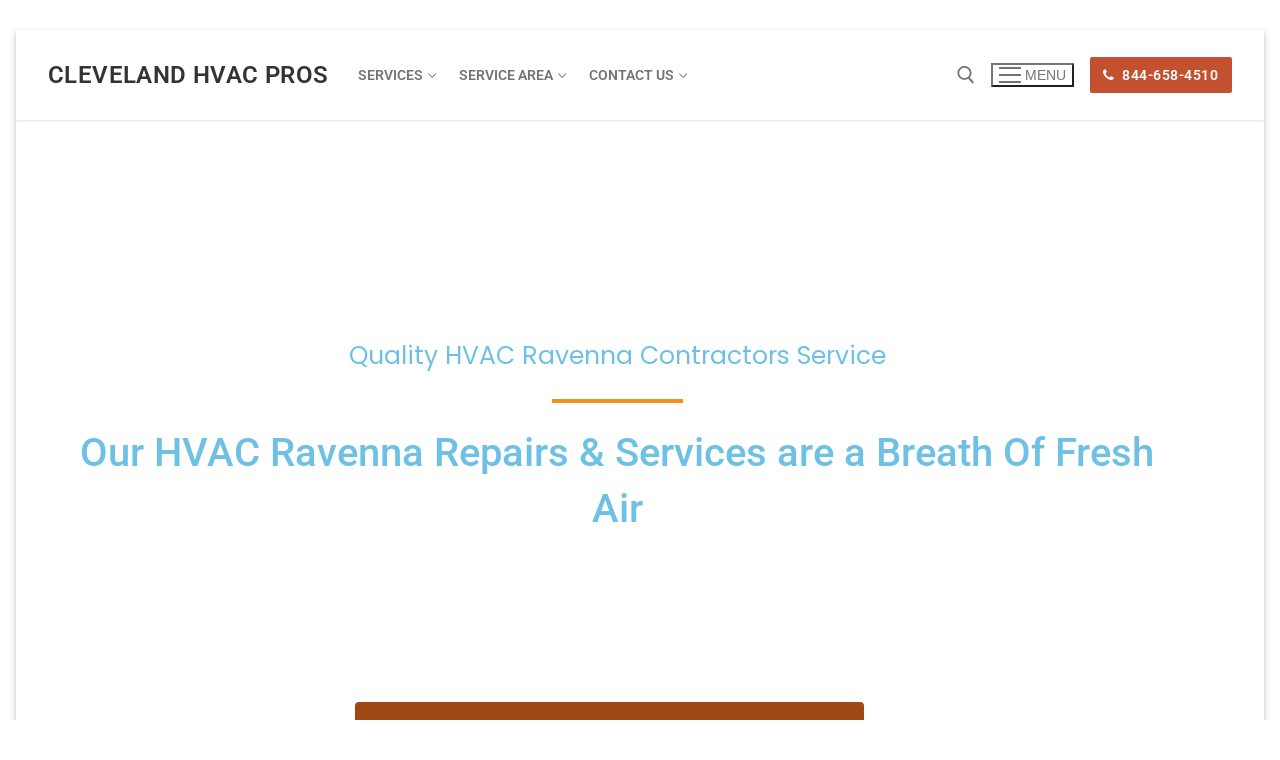

--- FILE ---
content_type: text/html; charset=UTF-8
request_url: https://clevelandhvac.net/services-near/ravenna/
body_size: 35843
content:
<!doctype html>
<html lang="en-US">
<head>
	<meta charset="UTF-8">
	<meta name="viewport" content="width=device-width, initial-scale=1, maximum-scale=10.0, user-scalable=yes">
	<link rel="profile" href="http://gmpg.org/xfn/11">
	<meta name='robots' content='index, follow, max-snippet:-1, max-image-preview:large, max-video-preview:-1' />
<link rel="dns-prefetch" href="//sa.searchatlas.com">
<link rel="preconnect" href="https://sa.searchatlas.com" crossorigin>
<meta name="otto" content="uuid=99780abd-4f53-405e-a552-5c39d3f03659; type=wordpress; enabled=true; version=2.5.14">	<meta name="robots" content="index" />
<script>window.__SA_DYO_INITIALIZED__=true;</script>

	<!-- This site is optimized with the Yoast SEO plugin v26.7 - https://yoast.com/wordpress/plugins/seo/ -->
	<title>HVAC Ravenna Ohio - OH Reliable Repair Contractors Near You</title>
	<link rel="canonical" href="https://clevelandhvac.net/services-near/ravenna/" />
	<script type="application/ld+json" class="yoast-schema-graph">{"@context":"https://schema.org","@graph":[{"@type":"WebPage","@id":"https://clevelandhvac.net/services-near/location/","url":"https://clevelandhvac.net/services-near/location/","name":"{spintax_titles}","isPartOf":{"@id":"https://clevelandhvac.net/#website"},"primaryImageOfPage":{"@id":"https://clevelandhvac.net/services-near/location/#primaryimage"},"image":{"@id":"https://clevelandhvac.net/services-near/location/#primaryimage"},"thumbnailUrl":"https://clevelandhvac.net/wp-content/uploads/2022/01/20-1.jpg","datePublished":"2022-01-04T00:18:58+00:00","dateModified":"2026-01-15T11:19:46+00:00","breadcrumb":{"@id":"https://clevelandhvac.net/services-near/location/#breadcrumb"},"inLanguage":"en-US","potentialAction":[{"@type":"ReadAction","target":["https://clevelandhvac.net/services-near/location/"]}]},{"@type":"ImageObject","inLanguage":"en-US","@id":"https://clevelandhvac.net/services-near/location/#primaryimage","url":"https://clevelandhvac.net/wp-content/uploads/2022/01/20-1.jpg","contentUrl":"https://clevelandhvac.net/wp-content/uploads/2022/01/20-1.jpg","width":372,"height":372,"caption":"heating and cooling cleveland 20-1"},{"@type":"BreadcrumbList","@id":"https://clevelandhvac.net/services-near/location/#breadcrumb","itemListElement":[{"@type":"ListItem","position":1,"name":"Home","item":"https://clevelandhvac.net/"},{"@type":"ListItem","position":2,"name":"Cleveland HVAC Service - OH Specialist Repair Contractors Near You"}]},{"@type":"WebSite","@id":"https://clevelandhvac.net/#website","url":"https://clevelandhvac.net/","name":"Cleveland HVAC Pros","description":"Heating and Cooling Repair &amp; Installation Services Cleveland Ohio","potentialAction":[{"@type":"SearchAction","target":{"@type":"EntryPoint","urlTemplate":"https://clevelandhvac.net/?s={search_term_string}"},"query-input":{"@type":"PropertyValueSpecification","valueRequired":true,"valueName":"search_term_string"}}],"inLanguage":"en-US"}]}</script>
	<!-- / Yoast SEO plugin. -->


<link rel="alternate" type="application/rss+xml" title="Cleveland HVAC Pros &raquo; Feed" href="https://clevelandhvac.net/feed/" />
<link rel="alternate" type="application/rss+xml" title="Cleveland HVAC Pros &raquo; Comments Feed" href="https://clevelandhvac.net/comments/feed/" />
<link rel="alternate" title="oEmbed (JSON)" type="application/json+oembed" href="https://clevelandhvac.net/wp-json/oembed/1.0/embed?url=https%3A%2F%2Fclevelandhvac.net%2Fservices-near%2Flocation%2F" />
<link rel="alternate" title="oEmbed (XML)" type="text/xml+oembed" href="https://clevelandhvac.net/wp-json/oembed/1.0/embed?url=https%3A%2F%2Fclevelandhvac.net%2Fservices-near%2Flocation%2F&#038;format=xml" />
<style id='wp-img-auto-sizes-contain-inline-css' type='text/css'>
img:is([sizes=auto i],[sizes^="auto," i]){contain-intrinsic-size:3000px 1500px}
/*# sourceURL=wp-img-auto-sizes-contain-inline-css */
</style>
<style id='wp-emoji-styles-inline-css' type='text/css'>

	img.wp-smiley, img.emoji {
		display: inline !important;
		border: none !important;
		box-shadow: none !important;
		height: 1em !important;
		width: 1em !important;
		margin: 0 0.07em !important;
		vertical-align: -0.1em !important;
		background: none !important;
		padding: 0 !important;
	}
/*# sourceURL=wp-emoji-styles-inline-css */
</style>
<style id='classic-theme-styles-inline-css' type='text/css'>
/*! This file is auto-generated */
.wp-block-button__link{color:#fff;background-color:#32373c;border-radius:9999px;box-shadow:none;text-decoration:none;padding:calc(.667em + 2px) calc(1.333em + 2px);font-size:1.125em}.wp-block-file__button{background:#32373c;color:#fff;text-decoration:none}
/*# sourceURL=/wp-includes/css/classic-themes.min.css */
</style>
<style id='global-styles-inline-css' type='text/css'>
:root{--wp--preset--aspect-ratio--square: 1;--wp--preset--aspect-ratio--4-3: 4/3;--wp--preset--aspect-ratio--3-4: 3/4;--wp--preset--aspect-ratio--3-2: 3/2;--wp--preset--aspect-ratio--2-3: 2/3;--wp--preset--aspect-ratio--16-9: 16/9;--wp--preset--aspect-ratio--9-16: 9/16;--wp--preset--color--black: #000000;--wp--preset--color--cyan-bluish-gray: #abb8c3;--wp--preset--color--white: #ffffff;--wp--preset--color--pale-pink: #f78da7;--wp--preset--color--vivid-red: #cf2e2e;--wp--preset--color--luminous-vivid-orange: #ff6900;--wp--preset--color--luminous-vivid-amber: #fcb900;--wp--preset--color--light-green-cyan: #7bdcb5;--wp--preset--color--vivid-green-cyan: #00d084;--wp--preset--color--pale-cyan-blue: #8ed1fc;--wp--preset--color--vivid-cyan-blue: #0693e3;--wp--preset--color--vivid-purple: #9b51e0;--wp--preset--gradient--vivid-cyan-blue-to-vivid-purple: linear-gradient(135deg,rgb(6,147,227) 0%,rgb(155,81,224) 100%);--wp--preset--gradient--light-green-cyan-to-vivid-green-cyan: linear-gradient(135deg,rgb(122,220,180) 0%,rgb(0,208,130) 100%);--wp--preset--gradient--luminous-vivid-amber-to-luminous-vivid-orange: linear-gradient(135deg,rgb(252,185,0) 0%,rgb(255,105,0) 100%);--wp--preset--gradient--luminous-vivid-orange-to-vivid-red: linear-gradient(135deg,rgb(255,105,0) 0%,rgb(207,46,46) 100%);--wp--preset--gradient--very-light-gray-to-cyan-bluish-gray: linear-gradient(135deg,rgb(238,238,238) 0%,rgb(169,184,195) 100%);--wp--preset--gradient--cool-to-warm-spectrum: linear-gradient(135deg,rgb(74,234,220) 0%,rgb(151,120,209) 20%,rgb(207,42,186) 40%,rgb(238,44,130) 60%,rgb(251,105,98) 80%,rgb(254,248,76) 100%);--wp--preset--gradient--blush-light-purple: linear-gradient(135deg,rgb(255,206,236) 0%,rgb(152,150,240) 100%);--wp--preset--gradient--blush-bordeaux: linear-gradient(135deg,rgb(254,205,165) 0%,rgb(254,45,45) 50%,rgb(107,0,62) 100%);--wp--preset--gradient--luminous-dusk: linear-gradient(135deg,rgb(255,203,112) 0%,rgb(199,81,192) 50%,rgb(65,88,208) 100%);--wp--preset--gradient--pale-ocean: linear-gradient(135deg,rgb(255,245,203) 0%,rgb(182,227,212) 50%,rgb(51,167,181) 100%);--wp--preset--gradient--electric-grass: linear-gradient(135deg,rgb(202,248,128) 0%,rgb(113,206,126) 100%);--wp--preset--gradient--midnight: linear-gradient(135deg,rgb(2,3,129) 0%,rgb(40,116,252) 100%);--wp--preset--font-size--small: 13px;--wp--preset--font-size--medium: 20px;--wp--preset--font-size--large: 36px;--wp--preset--font-size--x-large: 42px;--wp--preset--spacing--20: 0.44rem;--wp--preset--spacing--30: 0.67rem;--wp--preset--spacing--40: 1rem;--wp--preset--spacing--50: 1.5rem;--wp--preset--spacing--60: 2.25rem;--wp--preset--spacing--70: 3.38rem;--wp--preset--spacing--80: 5.06rem;--wp--preset--shadow--natural: 6px 6px 9px rgba(0, 0, 0, 0.2);--wp--preset--shadow--deep: 12px 12px 50px rgba(0, 0, 0, 0.4);--wp--preset--shadow--sharp: 6px 6px 0px rgba(0, 0, 0, 0.2);--wp--preset--shadow--outlined: 6px 6px 0px -3px rgb(255, 255, 255), 6px 6px rgb(0, 0, 0);--wp--preset--shadow--crisp: 6px 6px 0px rgb(0, 0, 0);}:where(.is-layout-flex){gap: 0.5em;}:where(.is-layout-grid){gap: 0.5em;}body .is-layout-flex{display: flex;}.is-layout-flex{flex-wrap: wrap;align-items: center;}.is-layout-flex > :is(*, div){margin: 0;}body .is-layout-grid{display: grid;}.is-layout-grid > :is(*, div){margin: 0;}:where(.wp-block-columns.is-layout-flex){gap: 2em;}:where(.wp-block-columns.is-layout-grid){gap: 2em;}:where(.wp-block-post-template.is-layout-flex){gap: 1.25em;}:where(.wp-block-post-template.is-layout-grid){gap: 1.25em;}.has-black-color{color: var(--wp--preset--color--black) !important;}.has-cyan-bluish-gray-color{color: var(--wp--preset--color--cyan-bluish-gray) !important;}.has-white-color{color: var(--wp--preset--color--white) !important;}.has-pale-pink-color{color: var(--wp--preset--color--pale-pink) !important;}.has-vivid-red-color{color: var(--wp--preset--color--vivid-red) !important;}.has-luminous-vivid-orange-color{color: var(--wp--preset--color--luminous-vivid-orange) !important;}.has-luminous-vivid-amber-color{color: var(--wp--preset--color--luminous-vivid-amber) !important;}.has-light-green-cyan-color{color: var(--wp--preset--color--light-green-cyan) !important;}.has-vivid-green-cyan-color{color: var(--wp--preset--color--vivid-green-cyan) !important;}.has-pale-cyan-blue-color{color: var(--wp--preset--color--pale-cyan-blue) !important;}.has-vivid-cyan-blue-color{color: var(--wp--preset--color--vivid-cyan-blue) !important;}.has-vivid-purple-color{color: var(--wp--preset--color--vivid-purple) !important;}.has-black-background-color{background-color: var(--wp--preset--color--black) !important;}.has-cyan-bluish-gray-background-color{background-color: var(--wp--preset--color--cyan-bluish-gray) !important;}.has-white-background-color{background-color: var(--wp--preset--color--white) !important;}.has-pale-pink-background-color{background-color: var(--wp--preset--color--pale-pink) !important;}.has-vivid-red-background-color{background-color: var(--wp--preset--color--vivid-red) !important;}.has-luminous-vivid-orange-background-color{background-color: var(--wp--preset--color--luminous-vivid-orange) !important;}.has-luminous-vivid-amber-background-color{background-color: var(--wp--preset--color--luminous-vivid-amber) !important;}.has-light-green-cyan-background-color{background-color: var(--wp--preset--color--light-green-cyan) !important;}.has-vivid-green-cyan-background-color{background-color: var(--wp--preset--color--vivid-green-cyan) !important;}.has-pale-cyan-blue-background-color{background-color: var(--wp--preset--color--pale-cyan-blue) !important;}.has-vivid-cyan-blue-background-color{background-color: var(--wp--preset--color--vivid-cyan-blue) !important;}.has-vivid-purple-background-color{background-color: var(--wp--preset--color--vivid-purple) !important;}.has-black-border-color{border-color: var(--wp--preset--color--black) !important;}.has-cyan-bluish-gray-border-color{border-color: var(--wp--preset--color--cyan-bluish-gray) !important;}.has-white-border-color{border-color: var(--wp--preset--color--white) !important;}.has-pale-pink-border-color{border-color: var(--wp--preset--color--pale-pink) !important;}.has-vivid-red-border-color{border-color: var(--wp--preset--color--vivid-red) !important;}.has-luminous-vivid-orange-border-color{border-color: var(--wp--preset--color--luminous-vivid-orange) !important;}.has-luminous-vivid-amber-border-color{border-color: var(--wp--preset--color--luminous-vivid-amber) !important;}.has-light-green-cyan-border-color{border-color: var(--wp--preset--color--light-green-cyan) !important;}.has-vivid-green-cyan-border-color{border-color: var(--wp--preset--color--vivid-green-cyan) !important;}.has-pale-cyan-blue-border-color{border-color: var(--wp--preset--color--pale-cyan-blue) !important;}.has-vivid-cyan-blue-border-color{border-color: var(--wp--preset--color--vivid-cyan-blue) !important;}.has-vivid-purple-border-color{border-color: var(--wp--preset--color--vivid-purple) !important;}.has-vivid-cyan-blue-to-vivid-purple-gradient-background{background: var(--wp--preset--gradient--vivid-cyan-blue-to-vivid-purple) !important;}.has-light-green-cyan-to-vivid-green-cyan-gradient-background{background: var(--wp--preset--gradient--light-green-cyan-to-vivid-green-cyan) !important;}.has-luminous-vivid-amber-to-luminous-vivid-orange-gradient-background{background: var(--wp--preset--gradient--luminous-vivid-amber-to-luminous-vivid-orange) !important;}.has-luminous-vivid-orange-to-vivid-red-gradient-background{background: var(--wp--preset--gradient--luminous-vivid-orange-to-vivid-red) !important;}.has-very-light-gray-to-cyan-bluish-gray-gradient-background{background: var(--wp--preset--gradient--very-light-gray-to-cyan-bluish-gray) !important;}.has-cool-to-warm-spectrum-gradient-background{background: var(--wp--preset--gradient--cool-to-warm-spectrum) !important;}.has-blush-light-purple-gradient-background{background: var(--wp--preset--gradient--blush-light-purple) !important;}.has-blush-bordeaux-gradient-background{background: var(--wp--preset--gradient--blush-bordeaux) !important;}.has-luminous-dusk-gradient-background{background: var(--wp--preset--gradient--luminous-dusk) !important;}.has-pale-ocean-gradient-background{background: var(--wp--preset--gradient--pale-ocean) !important;}.has-electric-grass-gradient-background{background: var(--wp--preset--gradient--electric-grass) !important;}.has-midnight-gradient-background{background: var(--wp--preset--gradient--midnight) !important;}.has-small-font-size{font-size: var(--wp--preset--font-size--small) !important;}.has-medium-font-size{font-size: var(--wp--preset--font-size--medium) !important;}.has-large-font-size{font-size: var(--wp--preset--font-size--large) !important;}.has-x-large-font-size{font-size: var(--wp--preset--font-size--x-large) !important;}
:where(.wp-block-post-template.is-layout-flex){gap: 1.25em;}:where(.wp-block-post-template.is-layout-grid){gap: 1.25em;}
:where(.wp-block-term-template.is-layout-flex){gap: 1.25em;}:where(.wp-block-term-template.is-layout-grid){gap: 1.25em;}
:where(.wp-block-columns.is-layout-flex){gap: 2em;}:where(.wp-block-columns.is-layout-grid){gap: 2em;}
:root :where(.wp-block-pullquote){font-size: 1.5em;line-height: 1.6;}
/*# sourceURL=global-styles-inline-css */
</style>
<style id='if-so-public-dummy-inline-css' type='text/css'>
        .lds-dual-ring {
          display: inline-block;
          width: 16px;
          height: 16px;
        }
        .lds-dual-ring:after {
          content: " ";
          display: block;
          width: 16px;
          height: 16px;
          margin: 0px;
          border-radius: 50%;
          border: 3px solid #000;
          border-color: #000 transparent #000 transparent;
          animation: lds-dual-ring 1.2s linear infinite;
        }
        @keyframes lds-dual-ring {
          0% {
            transform: rotate(0deg);
          }
          100% {
            transform: rotate(360deg);
          }
        }
        /*loader 2*/
        .ifso-logo-loader {
            font-size: 20px;
            width: 64px;
            font-family: sans-serif;
            position: relative;
            height: auto;
            font-weight: 800;
        }
        .ifso-logo-loader:before {
            content: '';
            position: absolute;
            left: 30%;
            top: 36%;
            width: 14px;
            height: 22px;
            clip-path: polygon(100% 50%, 0 0, 0 100%);
            background: #fd5b56;
            animation: spinAndMoveArrow 2s infinite;
            height: 9px;
            width: 7px;
        }
        .ifso-logo-loader:after {
            content: "If So";
            word-spacing: 12px;
        }
        @keyframes spinAndMoveArrow {
                40% {
                    transform: rotate(360deg);
                }
    
                60% {
                    transform: translateX(-5px);
                }
    
                80% {
                    transform: translateX(5px);
                }
    
                100% {
                    transform: translateX(0);
                }
        }
        /*Loader 3 - default content*/
        .ifso-default-content-loader{
            display:inline-block;
        }
        
/*# sourceURL=if-so-public-dummy-inline-css */
</style>
<link rel='stylesheet' id='elementor-frontend-css' href='https://clevelandhvac.net/wp-content/plugins/elementor/assets/css/frontend.min.css?ver=3.34.1' type='text/css' media='all' />
<link rel='stylesheet' id='elementor-post-6-css' href='https://clevelandhvac.net/wp-content/uploads/elementor/css/post-6.css?ver=1768331407' type='text/css' media='all' />
<link rel='stylesheet' id='font-awesome-5-all-css' href='https://clevelandhvac.net/wp-content/plugins/elementor/assets/lib/font-awesome/css/all.min.css?ver=3.34.1' type='text/css' media='all' />
<link rel='stylesheet' id='font-awesome-4-shim-css' href='https://clevelandhvac.net/wp-content/plugins/elementor/assets/lib/font-awesome/css/v4-shims.min.css?ver=3.34.1' type='text/css' media='all' />
<link rel='stylesheet' id='widget-heading-css' href='https://clevelandhvac.net/wp-content/plugins/elementor/assets/css/widget-heading.min.css?ver=3.34.1' type='text/css' media='all' />
<link rel='stylesheet' id='widget-divider-css' href='https://clevelandhvac.net/wp-content/plugins/elementor/assets/css/widget-divider.min.css?ver=3.34.1' type='text/css' media='all' />
<link rel='stylesheet' id='e-animation-shrink-css' href='https://clevelandhvac.net/wp-content/plugins/elementor/assets/lib/animations/styles/e-animation-shrink.min.css?ver=3.34.1' type='text/css' media='all' />
<link rel='stylesheet' id='swiper-css' href='https://clevelandhvac.net/wp-content/plugins/elementor/assets/lib/swiper/v8/css/swiper.min.css?ver=8.4.5' type='text/css' media='all' />
<link rel='stylesheet' id='e-swiper-css' href='https://clevelandhvac.net/wp-content/plugins/elementor/assets/css/conditionals/e-swiper.min.css?ver=3.34.1' type='text/css' media='all' />
<link rel='stylesheet' id='e-animation-slideInUp-css' href='https://clevelandhvac.net/wp-content/plugins/elementor/assets/lib/animations/styles/slideInUp.min.css?ver=3.34.1' type='text/css' media='all' />
<link rel='stylesheet' id='widget-icon-list-css' href='https://clevelandhvac.net/wp-content/plugins/elementor/assets/css/widget-icon-list.min.css?ver=3.34.1' type='text/css' media='all' />
<link rel='stylesheet' id='e-animation-fadeInRight-css' href='https://clevelandhvac.net/wp-content/plugins/elementor/assets/lib/animations/styles/fadeInRight.min.css?ver=3.34.1' type='text/css' media='all' />
<link rel='stylesheet' id='e-animation-slideInLeft-css' href='https://clevelandhvac.net/wp-content/plugins/elementor/assets/lib/animations/styles/slideInLeft.min.css?ver=3.34.1' type='text/css' media='all' />
<link rel='stylesheet' id='widget-image-css' href='https://clevelandhvac.net/wp-content/plugins/elementor/assets/css/widget-image.min.css?ver=3.34.1' type='text/css' media='all' />
<link rel='stylesheet' id='widget-video-css' href='https://clevelandhvac.net/wp-content/plugins/elementor/assets/css/widget-video.min.css?ver=3.34.1' type='text/css' media='all' />
<link rel='stylesheet' id='widget-accordion-css' href='https://clevelandhvac.net/wp-content/plugins/elementor/assets/css/widget-accordion.min.css?ver=3.34.1' type='text/css' media='all' />
<link rel='stylesheet' id='elementor-post-505-css' href='https://clevelandhvac.net/wp-content/uploads/elementor/css/post-505.css?ver=1768331407' type='text/css' media='all' />
<link rel='stylesheet' id='font-awesome-css' href='https://clevelandhvac.net/wp-content/plugins/elementor/assets/lib/font-awesome/css/font-awesome.min.css?ver=4.7.0' type='text/css' media='all' />
<link rel='stylesheet' id='customify-style-css' href='https://clevelandhvac.net/wp-content/themes/customify/style.min.css?ver=0.4.13' type='text/css' media='all' />
<style id='customify-style-inline-css' type='text/css'>
.header-top .header--row-inner,body:not(.fl-builder-edit) .button,body:not(.fl-builder-edit) button:not(.menu-mobile-toggle, .components-button, .customize-partial-edit-shortcut-button),body:not(.fl-builder-edit) input[type="button"]:not(.ed_button),button.button,input[type="button"]:not(.ed_button, .components-button, .customize-partial-edit-shortcut-button),input[type="reset"]:not(.components-button, .customize-partial-edit-shortcut-button),input[type="submit"]:not(.components-button, .customize-partial-edit-shortcut-button),.pagination .nav-links > *:hover,.pagination .nav-links span,.nav-menu-desktop.style-full-height .primary-menu-ul > li.current-menu-item > a,.nav-menu-desktop.style-full-height .primary-menu-ul > li.current-menu-ancestor > a,.nav-menu-desktop.style-full-height .primary-menu-ul > li > a:hover,.posts-layout .readmore-button:hover{    background-color: #235787;}.posts-layout .readmore-button {color: #235787;}.pagination .nav-links > *:hover,.pagination .nav-links span,.entry-single .tags-links a:hover,.entry-single .cat-links a:hover,.posts-layout .readmore-button,.posts-layout .readmore-button:hover{    border-color: #235787;}.customify-builder-btn{    background-color: #c3512f;}body{    color: #686868;}abbr, acronym {    border-bottom-color: #686868;}a                {                    color: #1e4b75;}a:hover,a:focus,.link-meta:hover, .link-meta a:hover{    color: #111111;}h2 + h3,.comments-area h2 + .comments-title,.h2 + h3,.comments-area .h2 + .comments-title,.page-breadcrumb {    border-top-color: #eaecee;}blockquote,.site-content .widget-area .menu li.current-menu-item > a:before{    border-left-color: #eaecee;}@media screen and (min-width: 64em) {    .comment-list .children li.comment {        border-left-color: #eaecee;    }    .comment-list .children li.comment:after {        background-color: #eaecee;    }}.page-titlebar, .page-breadcrumb,.posts-layout .entry-inner {    border-bottom-color: #eaecee;}.header-search-form .search-field,.entry-content .page-links a,.header-search-modal,.pagination .nav-links > *,.entry-footer .tags-links a, .entry-footer .cat-links a,.search .content-area article,.site-content .widget-area .menu li.current-menu-item > a,.posts-layout .entry-inner,.post-navigation .nav-links,article.comment .comment-meta,.widget-area .widget_pages li a, .widget-area .widget_categories li a, .widget-area .widget_archive li a, .widget-area .widget_meta li a, .widget-area .widget_nav_menu li a, .widget-area .widget_product_categories li a, .widget-area .widget_recent_entries li a, .widget-area .widget_rss li a,.widget-area .widget_recent_comments li{    border-color: #eaecee;}.header-search-modal::before {    border-top-color: #eaecee;    border-left-color: #eaecee;}@media screen and (min-width: 48em) {    .content-sidebar.sidebar_vertical_border .content-area {        border-right-color: #eaecee;    }    .sidebar-content.sidebar_vertical_border .content-area {        border-left-color: #eaecee;    }    .sidebar-sidebar-content.sidebar_vertical_border .sidebar-primary {        border-right-color: #eaecee;    }    .sidebar-sidebar-content.sidebar_vertical_border .sidebar-secondary {        border-right-color: #eaecee;    }    .content-sidebar-sidebar.sidebar_vertical_border .sidebar-primary {        border-left-color: #eaecee;    }    .content-sidebar-sidebar.sidebar_vertical_border .sidebar-secondary {        border-left-color: #eaecee;    }    .sidebar-content-sidebar.sidebar_vertical_border .content-area {        border-left-color: #eaecee;        border-right-color: #eaecee;    }    .sidebar-content-sidebar.sidebar_vertical_border .content-area {        border-left-color: #eaecee;        border-right-color: #eaecee;    }}article.comment .comment-post-author {background: #6d6d6d;}.pagination .nav-links > *,.link-meta,.link-meta a,.color-meta,.entry-single .tags-links:before,.entry-single .cats-links:before{    color: #6d6d6d;}h1, h2, h3, h4, h5, h6 { color: #2b2b2b;}.site-content .widget-title { color: #444444;}#page-cover {background-image: url("https://clevelandhvac.net/wp-content/themes/customify/assets/images/default-cover.jpg");}.sub-menu .li-duplicator {display:none !important;}.header-search_icon-item .header-search-modal  {border-style: solid;} .header-search_icon-item .search-field  {border-style: solid;} .dark-mode .header-search_box-item .search-form-fields, .header-search_box-item .search-form-fields  {border-style: solid;} body  {background-color: #FFFFFF;} .site-content .content-area  {background-color: #FFFFFF;} /* CSS for desktop */#page-cover .page-cover-inner {min-height: 300px;}.header--row.header-top .customify-grid, .header--row.header-top .style-full-height .primary-menu-ul > li > a {min-height: 33px;}.header--row.header-main .customify-grid, .header--row.header-main .style-full-height .primary-menu-ul > li > a {min-height: 90px;}.header--row.header-bottom .customify-grid, .header--row.header-bottom .style-full-height .primary-menu-ul > li > a {min-height: 55px;}.header--row .builder-first--nav-icon {text-align: right;}.header-search_icon-item .search-submit {margin-left: -40px;}.header-search_box-item .search-submit{margin-left: -40px;} .header-search_box-item .woo_bootster_search .search-submit{margin-left: -40px;} .header-search_box-item .header-search-form button.search-submit{margin-left:-40px;}.header--row .builder-first--primary-menu {text-align: right;}/* CSS for tablet */@media screen and (max-width: 1024px) { #page-cover .page-cover-inner {min-height: 250px;}.header--row .builder-first--nav-icon {text-align: right;}.header-search_icon-item .search-submit {margin-left: -40px;}.header-search_box-item .search-submit{margin-left: -40px;} .header-search_box-item .woo_bootster_search .search-submit{margin-left: -40px;} .header-search_box-item .header-search-form button.search-submit{margin-left:-40px;} }/* CSS for mobile */@media screen and (max-width: 568px) { #page-cover .page-cover-inner {min-height: 200px;}.header--row.header-top .customify-grid, .header--row.header-top .style-full-height .primary-menu-ul > li > a {min-height: 33px;}.header--row .builder-first--nav-icon {text-align: right;}.header-search_icon-item .search-submit {margin-left: -40px;}.header-search_box-item .search-submit{margin-left: -40px;} .header-search_box-item .woo_bootster_search .search-submit{margin-left: -40px;} .header-search_box-item .header-search-form button.search-submit{margin-left:-40px;} }
/*# sourceURL=customify-style-inline-css */
</style>
<link rel='stylesheet' id='elementor-gf-local-roboto-css' href='https://clevelandhvac.net/wp-content/uploads/elementor/google-fonts/css/roboto.css?ver=1742334295' type='text/css' media='all' />
<link rel='stylesheet' id='elementor-gf-local-robotoslab-css' href='https://clevelandhvac.net/wp-content/uploads/elementor/google-fonts/css/robotoslab.css?ver=1742334300' type='text/css' media='all' />
<link rel='stylesheet' id='elementor-gf-local-poppins-css' href='https://clevelandhvac.net/wp-content/uploads/elementor/google-fonts/css/poppins.css?ver=1742334303' type='text/css' media='all' />
<script type="text/javascript" src="https://clevelandhvac.net/wp-includes/js/jquery/jquery.min.js?ver=3.7.1" id="jquery-core-js"></script>
<script type="text/javascript" src="https://clevelandhvac.net/wp-includes/js/jquery/jquery-migrate.min.js?ver=3.4.1" id="jquery-migrate-js"></script>
<script type="text/javascript" id="if-so-js-before">
/* <![CDATA[ */
    var nonce = "c99281cf3a";//compat
    var ifso_nonce = "c99281cf3a";
    var ajaxurl = "https://clevelandhvac.net/ajax-call";
    var ifso_page_url = window.location.href;
    var isAnalyticsOn = true;
    var isPageVisitedOn = 0;
    var isVisitCountEnabled = 1;
    var referrer_for_pageload = document.referrer;
    var ifso_attrs_for_ajax = ["ga4","the_content"];
//# sourceURL=if-so-js-before
/* ]]> */
</script>
<script type="text/javascript" src="https://clevelandhvac.net/wp-content/plugins/if-so/public/js/if-so-public.js?ver=1.9.6" id="if-so-js"></script>
<script type="text/javascript" src="https://clevelandhvac.net/wp-content/plugins/elementor/assets/lib/font-awesome/js/v4-shims.min.js?ver=3.34.1" id="font-awesome-4-shim-js"></script>
<meta name="seodity-site-verification" content="seodity-site-verification-9a7703f878cd4638a954c0028976a522" />
<link rel="canonical" href="https://clevelandhvac.net/services-near/ravenna/" /><meta name="description" content="Air conditioning repair Ravenna.  Call us for the best Ravenna HVAC repair commercial &amp; residential HVAC in Ravenna and Portage County contact us for emergency no need to fret get in touch straight away" /><meta name="geo.placename" content="Ravenna" /><meta name="geo.position" content="41.15756; -81.24205" /><meta name="geo.county" content="Portage County" /><meta name="geo.postcode" content="44266" /><meta name="geo.region" content="Ohio" /><meta name="geo.country" content="United States" /><meta property="business:contact_data:locality" content="Portage County" /><meta property="business:contact_data:zip" content="44266" /><meta property="place:location:latitude" content="41.15756" /><meta property="place:location:longitude" content="-81.24205" /><meta property="business:contact_data:country_name" content="United States" /><meta property="og:url" content="https://clevelandhvac.net/services-near/ravenna/" /><meta property="og:title" content="HVAC Ravenna Ohio - OH Reliable Repair Contractors Near You" /><meta property="og:description" content="Air conditioning repair Ravenna.  Call us for the best Ravenna HVAC repair commercial &amp; residential HVAC in Ravenna and Portage County contact us for emergency no need to fret get in touch straight away" /><meta property="og:type" content="business.business" /><meta name="twitter:card" content="summary_large_image" /><meta name="twitter:site" content="HVAC Ravenna Ohio - OH Reliable Repair Contractors Near You" /><meta name="twitter:title" content="HVAC Ravenna Ohio - OH Reliable Repair Contractors Near You" /><meta name="twitter:description" content="Air conditioning repair Ravenna.  Call us for the best Ravenna HVAC repair commercial &amp; residential HVAC in Ravenna and Portage County contact us for emergency no need to fret get in touch straight away" />
            <script type="application/ld+json">
            {
  "@context": "http://schema.org",
  "@type": "HVACBusiness",
  "@id": "https://clevelandhvac.net/services-near/ravenna/",
  "url": "https://clevelandhvac.net/services-near/ravenna/",
  "logo": "https://clevelandhvac.net/wp-content/uploads/2022/03/BoisehvacPros-sq-logo.jpg",
  "image": "https://clevelandhvac.net/wp-content/uploads/2025/01/Cleveland-HVAC-Pros-Facebook-Cover.jpg",
  "priceRange": "$$$",
  "hasMap": "https://www.google.com/maps/place/Ravenna/@41.15756,-81.24205",
  "email": "",
  "address": {
      "@type": "PostalAddress",
      "streetAddress": "",
      "addressLocality": "Ravenna",
      "addressRegion": "Ohio",
      "postalCode": "44266",
      "addressCountry": "US"
    },
  "description": "Air conditioning repair Ravenna.  Call us for the best Ravenna HVAC repair commercial &amp; residential HVAC in Ravenna and Portage County contact us for emergency no need to fret get in touch straight away",
  "name": "Cleveland HVAC Pros",
  "telephone": "844-658-4510",
  "openingHoursSpecification":[{"@type":"OpeningHoursSpecification","dayOfWeek":["Monday","Tuesday","Wednesday","Thursday","Friday"],"opens": "08:00", "closes": "18:00"},{"@type":"OpeningHoursSpecification","dayOfWeek":["Saturday","Sunday"],"opens": "08:00", "closes": "12:00"}],
  "geo": {
      "@type": "GeoCoordinates",
      "latitude": "41.15756",
      "longitude": "-81.24205"
    },
  "sameAs" : ["https://www.facebook.com/ClevelandHVACPros/","https://en.wikipedia.org/wiki/Cleveland"]
}
            </script>

            <!-- Analytics by WP Statistics - https://wp-statistics.com -->
<meta name="generator" content="Elementor 3.34.1; features: e_font_icon_svg, additional_custom_breakpoints; settings: css_print_method-external, google_font-enabled, font_display-auto">
			<style>
				.e-con.e-parent:nth-of-type(n+4):not(.e-lazyloaded):not(.e-no-lazyload),
				.e-con.e-parent:nth-of-type(n+4):not(.e-lazyloaded):not(.e-no-lazyload) * {
					background-image: none !important;
				}
				@media screen and (max-height: 1024px) {
					.e-con.e-parent:nth-of-type(n+3):not(.e-lazyloaded):not(.e-no-lazyload),
					.e-con.e-parent:nth-of-type(n+3):not(.e-lazyloaded):not(.e-no-lazyload) * {
						background-image: none !important;
					}
				}
				@media screen and (max-height: 640px) {
					.e-con.e-parent:nth-of-type(n+2):not(.e-lazyloaded):not(.e-no-lazyload),
					.e-con.e-parent:nth-of-type(n+2):not(.e-lazyloaded):not(.e-no-lazyload) * {
						background-image: none !important;
					}
				}
			</style>
			<link rel="icon" href="https://clevelandhvac.net/storage/2025/01/clevelandhvac-sq-logo-150x150.jpg" sizes="32x32" />
<link rel="icon" href="https://clevelandhvac.net/storage/2025/01/clevelandhvac-sq-logo-300x300.jpg" sizes="192x192" />
<link rel="apple-touch-icon" href="https://clevelandhvac.net/storage/2025/01/clevelandhvac-sq-logo-300x300.jpg" />
<meta name="msapplication-TileImage" content="https://clevelandhvac.net/storage/2025/01/clevelandhvac-sq-logo-300x300.jpg" />
		<style type="text/css" id="wp-custom-css">
			html .elementor a { text-decoration: underline; }		</style>
		</head>

<body class="wp-singular service-locations single postid-505 wp-theme-customify content main-layout-content sidebar_vertical_border site-framed menu_sidebar_slide_left elementor-default elementor-kit-6 elementor-page elementor-page-505">
<div id="page" class="site box-shadow">
	<a class="skip-link screen-reader-text" href="#site-content">Skip to content</a>
	<a class="close is-size-medium  close-panel close-sidebar-panel" href="#">
        <span class="hamburger hamburger--squeeze is-active">
            <span class="hamburger-box">
              <span class="hamburger-inner"><span class="screen-reader-text">Menu</span></span>
            </span>
        </span>
        <span class="screen-reader-text">Close</span>
        </a><header id="masthead" class="site-header header-v2"><div id="masthead-inner" class="site-header-inner">							<div  class="header-main header--row layout-full-contained"  id="cb-row--header-main"  data-row-id="main"  data-show-on="desktop mobile">
								<div class="header--row-inner header-main-inner light-mode">
									<div class="customify-container">
										<div class="customify-grid  cb-row--desktop hide-on-mobile hide-on-tablet customify-grid-middle"><div class="row-v2 row-v2-main no-center"><div class="col-v2 col-v2-left"><div class="item--inner builder-item--logo" data-section="title_tagline" data-item-id="logo" >		<div class="site-branding logo-top">
			<div class="site-name-desc">						<p class="site-title">
							<a href="https://clevelandhvac.net/" rel="home">Cleveland HVAC Pros</a>
						</p>
						</div>		</div><!-- .site-branding -->
		</div><div class="item--inner builder-item--primary-menu has_menu" data-section="header_menu_primary" data-item-id="primary-menu" ><nav  id="site-navigation-main-desktop" class="site-navigation primary-menu primary-menu-main nav-menu-desktop primary-menu-desktop style-plain"><ul id="menu-main" class="primary-menu-ul menu nav-menu"><li id="menu-item--main-desktop-2303" class="menu-item menu-item-type-custom menu-item-object-custom menu-item-home menu-item-has-children menu-item-2303"><a href="https://clevelandhvac.net/#"><span class="link-before">Services<span class="nav-icon-angle">&nbsp;</span></span></a>
<ul class="sub-menu sub-lv-0">
	<li id="menu-item--main-desktop-2300" class="menu-item menu-item-type-post_type menu-item-object-page menu-item-2300"><a href="https://clevelandhvac.net/air-conditioner-repair-cleveland-oh/"><span class="link-before">Air Conditioner Repair Cleveland</span></a></li>
	<li id="menu-item--main-desktop-2301" class="menu-item menu-item-type-post_type menu-item-object-page menu-item-2301"><a href="https://clevelandhvac.net/cleveland-heating-and-cooling/"><span class="link-before">Cleveland Heating and Cooling Near You</span></a></li>
	<li id="menu-item--main-desktop-2302" class="menu-item menu-item-type-post_type menu-item-object-page menu-item-2302"><a href="https://clevelandhvac.net/cleveland-furnace-repair/"><span class="link-before">Ravenna Furnace Repair – New Furnace Installation Services</span></a></li>
	<li id="menu-item--main-desktop-2292" class="menu-item menu-item-type-post_type menu-item-object-page menu-item-2292"><a href="https://clevelandhvac.net/advantage-of-multi-split-air-conditioners/"><span class="link-before">Advantage Of Multi Split Air Conditioners</span></a></li>
</ul>
</li>
<li id="menu-item--main-desktop-2289" class="menu-item menu-item-type-custom menu-item-object-custom menu-item-home menu-item-has-children menu-item-2289"><a href="https://clevelandhvac.net/#"><span class="link-before">Service Area<span class="nav-icon-angle">&nbsp;</span></span></a>
<ul class="sub-menu sub-lv-0">
	<li id="menu-item--main-desktop-2290" class="menu-item menu-item-type-post_type menu-item-object-page menu-item-2290"><a href="https://clevelandhvac.net/heating-and-cooling-akron-oh/"><span class="link-before">Akron OH</span></a></li>
	<li id="menu-item--main-desktop-2412" class="menu-item menu-item-type-post_type menu-item-object-page menu-item-2412"><a href="https://clevelandhvac.net/canton-heating-and-cooling/"><span class="link-before">Canton OH</span></a></li>
	<li id="menu-item--main-desktop-523" class="menu-item menu-item-type-custom menu-item-object-custom menu-item-home menu-item-523"><a href="https://clevelandhvac.net/"><span class="link-before">Cleveland OH</span></a></li>
	<li id="menu-item--main-desktop-2293" class="menu-item menu-item-type-post_type menu-item-object-page menu-item-2293"><a href="https://clevelandhvac.net/hvac-cuyahoga-falls-oh/"><span class="link-before">Cuyahoga Falls OH</span></a></li>
	<li id="menu-item--main-desktop-2296" class="menu-item menu-item-type-post_type menu-item-object-page menu-item-2296"><a href="https://clevelandhvac.net/hvac-elyria-oh/"><span class="link-before">Elyria OH</span></a></li>
	<li id="menu-item--main-desktop-2413" class="menu-item menu-item-type-post_type menu-item-object-page menu-item-2413"><a href="https://clevelandhvac.net/heating-and-cooling-lakewood-ohio/"><span class="link-before">Lakewood OH</span></a></li>
	<li id="menu-item--main-desktop-2294" class="menu-item menu-item-type-post_type menu-item-object-page menu-item-2294"><a href="https://clevelandhvac.net/hvac-lorain-oh/"><span class="link-before">Lorain OH</span></a></li>
	<li id="menu-item--main-desktop-2298" class="menu-item menu-item-type-post_type menu-item-object-page menu-item-2298"><a href="https://clevelandhvac.net/hvac-mentor-oh/"><span class="link-before">Mentor OH</span></a></li>
	<li id="menu-item--main-desktop-2414" class="menu-item menu-item-type-post_type menu-item-object-page menu-item-2414"><a href="https://clevelandhvac.net/hvac-parma-oh/"><span class="link-before">Parma OH</span></a></li>
	<li id="menu-item--main-desktop-2297" class="menu-item menu-item-type-post_type menu-item-object-page menu-item-2297"><a href="https://clevelandhvac.net/hvac-westlake-oh/"><span class="link-before">Westlake OH</span></a></li>
	<li id="menu-item--main-desktop-2529" class="menu-item menu-item-type-post_type menu-item-object-page menu-item-2529"><a href="https://clevelandhvac.net/heating-and-cooling-youngstown-ohio/"><span class="link-before">Youngstown OH</span></a></li>
</ul>
</li>
<li id="menu-item--main-desktop-524" class="menu-item menu-item-type-post_type menu-item-object-page menu-item-has-children menu-item-524"><a href="https://clevelandhvac.net/contact/"><span class="link-before">Contact Us<span class="nav-icon-angle">&nbsp;</span></span></a>
<ul class="sub-menu sub-lv-0">
	<li id="menu-item--main-desktop-525" class="menu-item menu-item-type-post_type menu-item-object-page menu-item-525"><a href="https://clevelandhvac.net/about/"><span class="link-before">About</span></a></li>
</ul>
</li>
</ul></nav></div></div><div class="col-v2 col-v2-right"><div class="item--inner builder-item--search_icon" data-section="search_icon" data-item-id="search_icon" ><div class="header-search_icon-item item--search_icon">		<a class="search-icon" href="#" aria-label="open search tool">
			<span class="ic-search">
				<svg aria-hidden="true" focusable="false" role="presentation" xmlns="http://www.w3.org/2000/svg" width="20" height="21" viewBox="0 0 20 21">
					<path fill="currentColor" fill-rule="evenodd" d="M12.514 14.906a8.264 8.264 0 0 1-4.322 1.21C3.668 16.116 0 12.513 0 8.07 0 3.626 3.668.023 8.192.023c4.525 0 8.193 3.603 8.193 8.047 0 2.033-.769 3.89-2.035 5.307l4.999 5.552-1.775 1.597-5.06-5.62zm-4.322-.843c3.37 0 6.102-2.684 6.102-5.993 0-3.31-2.732-5.994-6.102-5.994S2.09 4.76 2.09 8.07c0 3.31 2.732 5.993 6.102 5.993z"></path>
				</svg>
			</span>
			<span class="ic-close">
				<svg version="1.1" id="Capa_1" xmlns="http://www.w3.org/2000/svg" xmlns:xlink="http://www.w3.org/1999/xlink" x="0px" y="0px" width="612px" height="612px" viewBox="0 0 612 612" fill="currentColor" style="enable-background:new 0 0 612 612;" xml:space="preserve"><g><g id="cross"><g><polygon points="612,36.004 576.521,0.603 306,270.608 35.478,0.603 0,36.004 270.522,306.011 0,575.997 35.478,611.397 306,341.411 576.521,611.397 612,575.997 341.459,306.011 " /></g></g></g><g></g><g></g><g></g><g></g><g></g><g></g><g></g><g></g><g></g><g></g><g></g><g></g><g></g><g></g><g></g></svg>
			</span>
			<span class="arrow-down"></span>
		</a>
		<div class="header-search-modal-wrapper">
			<form role="search" class="header-search-modal header-search-form" action="https://clevelandhvac.net/">
				<label>
					<span class="screen-reader-text">Search for:</span>
					<input type="search" class="search-field" placeholder="Search ..." value="" name="s" title="Search for:" />
				</label>
				<button type="submit" class="search-submit" aria-label="submit search">
					<svg aria-hidden="true" focusable="false" role="presentation" xmlns="http://www.w3.org/2000/svg" width="20" height="21" viewBox="0 0 20 21">
						<path fill="currentColor" fill-rule="evenodd" d="M12.514 14.906a8.264 8.264 0 0 1-4.322 1.21C3.668 16.116 0 12.513 0 8.07 0 3.626 3.668.023 8.192.023c4.525 0 8.193 3.603 8.193 8.047 0 2.033-.769 3.89-2.035 5.307l4.999 5.552-1.775 1.597-5.06-5.62zm-4.322-.843c3.37 0 6.102-2.684 6.102-5.993 0-3.31-2.732-5.994-6.102-5.994S2.09 4.76 2.09 8.07c0 3.31 2.732 5.993 6.102 5.993z"></path>
					</svg>
				</button>
			</form>
		</div>
		</div></div><div class="item--inner builder-item--nav-icon" data-section="header_menu_icon" data-item-id="nav-icon" >		<button type="button" class="menu-mobile-toggle item-button is-size-desktop-medium is-size-tablet-medium is-size-mobile-medium"  aria-label="nav icon">
			<span class="hamburger hamburger--squeeze">
				<span class="hamburger-box">
					<span class="hamburger-inner"></span>
				</span>
			</span>
			<span class="nav-icon--label hide-on-tablet hide-on-mobile">Menu</span></button>
		</div><div class="item--inner builder-item--button" data-section="header_button" data-item-id="button" ><a href="tel:%20%2018446584510" class="item--button customify-btn customify-builder-btn is-icon-before"><i class="fa fa-phone"></i> 844-658-4510</a></div></div></div></div><div class="cb-row--mobile hide-on-desktop customify-grid customify-grid-middle"><div class="row-v2 row-v2-main no-center"><div class="col-v2 col-v2-left"><div class="item--inner builder-item--logo" data-section="title_tagline" data-item-id="logo" >		<div class="site-branding logo-top">
			<div class="site-name-desc">						<p class="site-title">
							<a href="https://clevelandhvac.net/" rel="home">Cleveland HVAC Pros</a>
						</p>
						</div>		</div><!-- .site-branding -->
		</div></div><div class="col-v2 col-v2-right"><div class="item--inner builder-item--search_icon" data-section="search_icon" data-item-id="search_icon" ><div class="header-search_icon-item item--search_icon">		<a class="search-icon" href="#" aria-label="open search tool">
			<span class="ic-search">
				<svg aria-hidden="true" focusable="false" role="presentation" xmlns="http://www.w3.org/2000/svg" width="20" height="21" viewBox="0 0 20 21">
					<path fill="currentColor" fill-rule="evenodd" d="M12.514 14.906a8.264 8.264 0 0 1-4.322 1.21C3.668 16.116 0 12.513 0 8.07 0 3.626 3.668.023 8.192.023c4.525 0 8.193 3.603 8.193 8.047 0 2.033-.769 3.89-2.035 5.307l4.999 5.552-1.775 1.597-5.06-5.62zm-4.322-.843c3.37 0 6.102-2.684 6.102-5.993 0-3.31-2.732-5.994-6.102-5.994S2.09 4.76 2.09 8.07c0 3.31 2.732 5.993 6.102 5.993z"></path>
				</svg>
			</span>
			<span class="ic-close">
				<svg version="1.1" id="Capa_1" xmlns="http://www.w3.org/2000/svg" xmlns:xlink="http://www.w3.org/1999/xlink" x="0px" y="0px" width="612px" height="612px" viewBox="0 0 612 612" fill="currentColor" style="enable-background:new 0 0 612 612;" xml:space="preserve"><g><g id="cross"><g><polygon points="612,36.004 576.521,0.603 306,270.608 35.478,0.603 0,36.004 270.522,306.011 0,575.997 35.478,611.397 306,341.411 576.521,611.397 612,575.997 341.459,306.011 " /></g></g></g><g></g><g></g><g></g><g></g><g></g><g></g><g></g><g></g><g></g><g></g><g></g><g></g><g></g><g></g><g></g></svg>
			</span>
			<span class="arrow-down"></span>
		</a>
		<div class="header-search-modal-wrapper">
			<form role="search" class="header-search-modal header-search-form" action="https://clevelandhvac.net/">
				<label>
					<span class="screen-reader-text">Search for:</span>
					<input type="search" class="search-field" placeholder="Search ..." value="" name="s" title="Search for:" />
				</label>
				<button type="submit" class="search-submit" aria-label="submit search">
					<svg aria-hidden="true" focusable="false" role="presentation" xmlns="http://www.w3.org/2000/svg" width="20" height="21" viewBox="0 0 20 21">
						<path fill="currentColor" fill-rule="evenodd" d="M12.514 14.906a8.264 8.264 0 0 1-4.322 1.21C3.668 16.116 0 12.513 0 8.07 0 3.626 3.668.023 8.192.023c4.525 0 8.193 3.603 8.193 8.047 0 2.033-.769 3.89-2.035 5.307l4.999 5.552-1.775 1.597-5.06-5.62zm-4.322-.843c3.37 0 6.102-2.684 6.102-5.993 0-3.31-2.732-5.994-6.102-5.994S2.09 4.76 2.09 8.07c0 3.31 2.732 5.993 6.102 5.993z"></path>
					</svg>
				</button>
			</form>
		</div>
		</div></div><div class="item--inner builder-item--nav-icon" data-section="header_menu_icon" data-item-id="nav-icon" >		<button type="button" class="menu-mobile-toggle item-button is-size-desktop-medium is-size-tablet-medium is-size-mobile-medium"  aria-label="nav icon">
			<span class="hamburger hamburger--squeeze">
				<span class="hamburger-box">
					<span class="hamburger-inner"></span>
				</span>
			</span>
			<span class="nav-icon--label hide-on-tablet hide-on-mobile">Menu</span></button>
		</div></div></div></div>									</div>
								</div>
							</div>
							<div id="header-menu-sidebar" class="header-menu-sidebar menu-sidebar-panel dark-mode"><div id="header-menu-sidebar-bg" class="header-menu-sidebar-bg"><div id="header-menu-sidebar-inner" class="header-menu-sidebar-inner"><div class="builder-item-sidebar mobile-item--search_box"><div class="item--inner" data-item-id="search_box" data-section="search_box"><div class="header-search_box-item item--search_box">		<form role="search" class="header-search-form " action="https://clevelandhvac.net/">
			<div class="search-form-fields">
				<span class="screen-reader-text">Search for:</span>
				
				<input type="search" class="search-field" placeholder="Search ..." value="" name="s" title="Search for:" />

							</div>
			<button type="submit" class="search-submit" aria-label="Submit Search">
				<svg aria-hidden="true" focusable="false" role="presentation" xmlns="http://www.w3.org/2000/svg" width="20" height="21" viewBox="0 0 20 21">
					<path fill="currentColor" fill-rule="evenodd" d="M12.514 14.906a8.264 8.264 0 0 1-4.322 1.21C3.668 16.116 0 12.513 0 8.07 0 3.626 3.668.023 8.192.023c4.525 0 8.193 3.603 8.193 8.047 0 2.033-.769 3.89-2.035 5.307l4.999 5.552-1.775 1.597-5.06-5.62zm-4.322-.843c3.37 0 6.102-2.684 6.102-5.993 0-3.31-2.732-5.994-6.102-5.994S2.09 4.76 2.09 8.07c0 3.31 2.732 5.993 6.102 5.993z"></path>
				</svg>
			</button>
		</form>
		</div></div></div><div class="builder-item-sidebar mobile-item--primary-menu mobile-item--menu "><div class="item--inner" data-item-id="primary-menu" data-section="header_menu_primary"><nav  id="site-navigation-sidebar-mobile" class="site-navigation primary-menu primary-menu-sidebar nav-menu-mobile primary-menu-mobile style-plain"><ul id="menu-main" class="primary-menu-ul menu nav-menu"><li id="menu-item--sidebar-mobile-2303" class="menu-item menu-item-type-custom menu-item-object-custom menu-item-home menu-item-has-children menu-item-2303"><a href="https://clevelandhvac.net/#"><span class="link-before">Services<span class="nav-icon-angle">&nbsp;</span></span></a>
<ul class="sub-menu sub-lv-0">
	<li id="menu-item--sidebar-mobile-2300" class="menu-item menu-item-type-post_type menu-item-object-page menu-item-2300"><a href="https://clevelandhvac.net/air-conditioner-repair-cleveland-oh/"><span class="link-before">Air Conditioner Repair Cleveland</span></a></li>
	<li id="menu-item--sidebar-mobile-2301" class="menu-item menu-item-type-post_type menu-item-object-page menu-item-2301"><a href="https://clevelandhvac.net/cleveland-heating-and-cooling/"><span class="link-before">Cleveland Heating and Cooling Near You</span></a></li>
	<li id="menu-item--sidebar-mobile-2302" class="menu-item menu-item-type-post_type menu-item-object-page menu-item-2302"><a href="https://clevelandhvac.net/cleveland-furnace-repair/"><span class="link-before">Ravenna Furnace Repair – New Furnace Installation Services</span></a></li>
	<li id="menu-item--sidebar-mobile-2292" class="menu-item menu-item-type-post_type menu-item-object-page menu-item-2292"><a href="https://clevelandhvac.net/advantage-of-multi-split-air-conditioners/"><span class="link-before">Advantage Of Multi Split Air Conditioners</span></a></li>
</ul>
</li>
<li id="menu-item--sidebar-mobile-2289" class="menu-item menu-item-type-custom menu-item-object-custom menu-item-home menu-item-has-children menu-item-2289"><a href="https://clevelandhvac.net/#"><span class="link-before">Service Area<span class="nav-icon-angle">&nbsp;</span></span></a>
<ul class="sub-menu sub-lv-0">
	<li id="menu-item--sidebar-mobile-2290" class="menu-item menu-item-type-post_type menu-item-object-page menu-item-2290"><a href="https://clevelandhvac.net/heating-and-cooling-akron-oh/"><span class="link-before">Akron OH</span></a></li>
	<li id="menu-item--sidebar-mobile-2412" class="menu-item menu-item-type-post_type menu-item-object-page menu-item-2412"><a href="https://clevelandhvac.net/canton-heating-and-cooling/"><span class="link-before">Canton OH</span></a></li>
	<li id="menu-item--sidebar-mobile-523" class="menu-item menu-item-type-custom menu-item-object-custom menu-item-home menu-item-523"><a href="https://clevelandhvac.net/"><span class="link-before">Cleveland OH</span></a></li>
	<li id="menu-item--sidebar-mobile-2293" class="menu-item menu-item-type-post_type menu-item-object-page menu-item-2293"><a href="https://clevelandhvac.net/hvac-cuyahoga-falls-oh/"><span class="link-before">Cuyahoga Falls OH</span></a></li>
	<li id="menu-item--sidebar-mobile-2296" class="menu-item menu-item-type-post_type menu-item-object-page menu-item-2296"><a href="https://clevelandhvac.net/hvac-elyria-oh/"><span class="link-before">Elyria OH</span></a></li>
	<li id="menu-item--sidebar-mobile-2413" class="menu-item menu-item-type-post_type menu-item-object-page menu-item-2413"><a href="https://clevelandhvac.net/heating-and-cooling-lakewood-ohio/"><span class="link-before">Lakewood OH</span></a></li>
	<li id="menu-item--sidebar-mobile-2294" class="menu-item menu-item-type-post_type menu-item-object-page menu-item-2294"><a href="https://clevelandhvac.net/hvac-lorain-oh/"><span class="link-before">Lorain OH</span></a></li>
	<li id="menu-item--sidebar-mobile-2298" class="menu-item menu-item-type-post_type menu-item-object-page menu-item-2298"><a href="https://clevelandhvac.net/hvac-mentor-oh/"><span class="link-before">Mentor OH</span></a></li>
	<li id="menu-item--sidebar-mobile-2414" class="menu-item menu-item-type-post_type menu-item-object-page menu-item-2414"><a href="https://clevelandhvac.net/hvac-parma-oh/"><span class="link-before">Parma OH</span></a></li>
	<li id="menu-item--sidebar-mobile-2297" class="menu-item menu-item-type-post_type menu-item-object-page menu-item-2297"><a href="https://clevelandhvac.net/hvac-westlake-oh/"><span class="link-before">Westlake OH</span></a></li>
	<li id="menu-item--sidebar-mobile-2529" class="menu-item menu-item-type-post_type menu-item-object-page menu-item-2529"><a href="https://clevelandhvac.net/heating-and-cooling-youngstown-ohio/"><span class="link-before">Youngstown OH</span></a></li>
</ul>
</li>
<li id="menu-item--sidebar-mobile-524" class="menu-item menu-item-type-post_type menu-item-object-page menu-item-has-children menu-item-524"><a href="https://clevelandhvac.net/contact/"><span class="link-before">Contact Us<span class="nav-icon-angle">&nbsp;</span></span></a>
<ul class="sub-menu sub-lv-0">
	<li id="menu-item--sidebar-mobile-525" class="menu-item menu-item-type-post_type menu-item-object-page menu-item-525"><a href="https://clevelandhvac.net/about/"><span class="link-before">About</span></a></li>
</ul>
</li>
</ul></nav></div></div><div class="builder-item-sidebar mobile-item--social-icons"><div class="item--inner" data-item-id="social-icons" data-section="header_social_icons"><ul class="header-social-icons customify-builder-social-icons color-default"><li><a class="social-icon-facebook shape-circle" rel="nofollow noopener" target="_blank" href="https://www.facebook.com/ClevelandHVACPros/" aria-label="Facebook"><i class="social-icon fa fa-facebook" title="Facebook"></i></a></li></ul></div></div><div class="builder-item-sidebar mobile-item--button"><div class="item--inner" data-item-id="button" data-section="header_button"><a href="tel:%20%2018446584510" class="item--button customify-btn customify-builder-btn is-icon-before"><i class="fa fa-phone"></i> 844-658-4510</a></div></div></div></div></div></div></header>	<div id="site-content" class="site-content">
		<div class="customify-container">
			<div class="customify-grid">
				<main id="main" class="content-area customify-col-12">
						<div class="content-inner">
				<article id="post-505" class="entry entry-single post-505 service-locations status-publish hentry">
					<div class="entry-content entry--item">
					<div data-elementor-type="wp-post" data-elementor-id="505" class="elementor elementor-505">
						<section class="elementor-section elementor-top-section elementor-element elementor-element-b645000 elementor-section-height-min-height elementor-section-boxed elementor-section-height-default elementor-section-items-middle" data-id="b645000" data-element_type="section" data-settings="{&quot;background_background&quot;:&quot;slideshow&quot;,&quot;background_slideshow_gallery&quot;:[{&quot;id&quot;:677,&quot;url&quot;:&quot;https:\/\/clevelandhvac.net\/wp-content\/uploads\/2022\/01\/35-1-e1641686520670.jpg&quot;},{&quot;id&quot;:678,&quot;url&quot;:&quot;https:\/\/clevelandhvac.net\/wp-content\/uploads\/2022\/01\/36-1-e1641686537710.jpg&quot;}],&quot;background_slideshow_loop&quot;:&quot;yes&quot;,&quot;background_slideshow_slide_duration&quot;:5000,&quot;background_slideshow_slide_transition&quot;:&quot;fade&quot;,&quot;background_slideshow_transition_duration&quot;:500}">
							<div class="elementor-background-overlay"></div>
							<div class="elementor-container elementor-column-gap-default">
					<div class="elementor-column elementor-col-100 elementor-top-column elementor-element elementor-element-4c659f1" data-id="4c659f1" data-element_type="column">
			<div class="elementor-widget-wrap elementor-element-populated">
						<section class="elementor-section elementor-inner-section elementor-element elementor-element-fd0e660 elementor-section-boxed elementor-section-height-default elementor-section-height-default" data-id="fd0e660" data-element_type="section">
						<div class="elementor-container elementor-column-gap-default">
					<div class="elementor-column elementor-col-66 elementor-inner-column elementor-element elementor-element-1eb3895" data-id="1eb3895" data-element_type="column">
			<div class="elementor-widget-wrap elementor-element-populated">
						<div class="elementor-element elementor-element-4fe8e15 elementor-widget elementor-widget-heading" data-id="4fe8e15" data-element_type="widget" data-widget_type="heading.default">
					<p class="elementor-heading-title elementor-size-default">Quality HVAC Ravenna Contractors Service</p>				</div>
				<div class="elementor-element elementor-element-bdf865d elementor-widget-divider--view-line elementor-widget elementor-widget-divider" data-id="bdf865d" data-element_type="widget" data-widget_type="divider.default">
							<div class="elementor-divider">
			<span class="elementor-divider-separator">
						</span>
		</div>
						</div>
				<div class="elementor-element elementor-element-f96c021 elementor-widget elementor-widget-heading" data-id="f96c021" data-element_type="widget" data-widget_type="heading.default">
					<h1 class="elementor-heading-title elementor-size-default">Our HVAC Ravenna Repairs &amp; Services are a Breath Of Fresh Air</h1>				</div>
				<div class="elementor-element elementor-element-a8dc71d elementor-widget elementor-widget-text-editor" data-id="a8dc71d" data-element_type="widget" data-widget_type="text-editor.default">
									<p>Providing a wide variety of HVAC repairs and services to homes and businesses within Ravenna Ohio and and HVAC contractors throughout Portage County</p>								</div>
					</div>
		</div>
				<div class="elementor-column elementor-col-33 elementor-inner-column elementor-element elementor-element-b5c391c" data-id="b5c391c" data-element_type="column">
			<div class="elementor-widget-wrap">
							</div>
		</div>
					</div>
		</section>
				<section class="elementor-section elementor-inner-section elementor-element elementor-element-4d00cea elementor-section-boxed elementor-section-height-default elementor-section-height-default" data-id="4d00cea" data-element_type="section">
						<div class="elementor-container elementor-column-gap-default">
					<div class="elementor-column elementor-col-50 elementor-inner-column elementor-element elementor-element-ade4d6a" data-id="ade4d6a" data-element_type="column">
			<div class="elementor-widget-wrap elementor-element-populated">
						<div class="elementor-element elementor-element-150cf3e elementor-align-center elementor-mobile-align-center elementor-button-warning elementor-widget elementor-widget-button" data-id="150cf3e" data-element_type="widget" data-widget_type="button.default">
										<a class="elementor-button elementor-button-link elementor-size-md elementor-animation-shrink" href="tel:+18446584510">
						<span class="elementor-button-content-wrapper">
						<span class="elementor-button-icon">
				<svg aria-hidden="true" class="e-font-icon-svg e-fas-phone-alt" viewBox="0 0 512 512" xmlns="http://www.w3.org/2000/svg"><path d="M497.39 361.8l-112-48a24 24 0 0 0-28 6.9l-49.6 60.6A370.66 370.66 0 0 1 130.6 204.11l60.6-49.6a23.94 23.94 0 0 0 6.9-28l-48-112A24.16 24.16 0 0 0 122.6.61l-104 24A24 24 0 0 0 0 48c0 256.5 207.9 464 464 464a24 24 0 0 0 23.4-18.6l24-104a24.29 24.29 0 0 0-14.01-27.6z"></path></svg>			</span>
									<span class="elementor-button-text">Call Us Now for Your Risk Free Estimates 844-658-4510</span>
					</span>
					</a>
								</div>
					</div>
		</div>
				<div class="elementor-column elementor-col-50 elementor-inner-column elementor-element elementor-element-065fc57" data-id="065fc57" data-element_type="column">
			<div class="elementor-widget-wrap">
							</div>
		</div>
					</div>
		</section>
					</div>
		</div>
					</div>
		</section>
				<section class="elementor-section elementor-top-section elementor-element elementor-element-05ca79f elementor-section-boxed elementor-section-height-default elementor-section-height-default" data-id="05ca79f" data-element_type="section" data-settings="{&quot;background_background&quot;:&quot;classic&quot;}">
						<div class="elementor-container elementor-column-gap-default">
					<div class="elementor-column elementor-col-100 elementor-top-column elementor-element elementor-element-0b65f40" data-id="0b65f40" data-element_type="column">
			<div class="elementor-widget-wrap elementor-element-populated">
						<section class="elementor-section elementor-inner-section elementor-element elementor-element-f5b6bdf animated-fast elementor-section-boxed elementor-section-height-default elementor-section-height-default elementor-invisible" data-id="f5b6bdf" data-element_type="section" data-settings="{&quot;animation&quot;:&quot;slideInUp&quot;}">
						<div class="elementor-container elementor-column-gap-default">
					<div class="elementor-column elementor-col-100 elementor-inner-column elementor-element elementor-element-5f48314" data-id="5f48314" data-element_type="column" data-settings="{&quot;background_background&quot;:&quot;classic&quot;}">
			<div class="elementor-widget-wrap elementor-element-populated">
					<div class="elementor-background-overlay"></div>
						<div class="elementor-element elementor-element-ba4b582 elementor-invisible elementor-widget elementor-widget-heading" data-id="ba4b582" data-element_type="widget" data-settings="{&quot;_animation&quot;:&quot;slideInUp&quot;}" data-widget_type="heading.default">
					<h2 class="elementor-heading-title elementor-size-default">Best Ravenna HVAC Repairs &amp; Services</h2>				</div>
				<div class="elementor-element elementor-element-27c9858 elementor-widget elementor-widget-text-editor" data-id="27c9858" data-element_type="widget" data-widget_type="text-editor.default">
									<p>As the temperature drops, it’s well worth your time to ensure that you have reliable heat in your home. If you’ve encountered any issues with your heating system, such as unpleasant odors or dirty air filters, be sure not to ignore these red flags. Heating problems are a sign that you’re due for heating maintenance. When it’s time to call for HVAC Ravenna, Ohio services you can rely on us. Our HVAC repair experts are available to answer all of your questions and come up with the optimal solution to your problem!</p>								</div>
					</div>
		</div>
					</div>
		</section>
				<section class="elementor-section elementor-inner-section elementor-element elementor-element-2147677 elementor-reverse-mobile elementor-section-boxed elementor-section-height-default elementor-section-height-default elementor-invisible" data-id="2147677" data-element_type="section" data-settings="{&quot;animation&quot;:&quot;slideInUp&quot;,&quot;background_background&quot;:&quot;classic&quot;}">
							<div class="elementor-background-overlay"></div>
							<div class="elementor-container elementor-column-gap-default">
					<div class="elementor-column elementor-col-100 elementor-inner-column elementor-element elementor-element-e1ff8bc" data-id="e1ff8bc" data-element_type="column" data-settings="{&quot;background_background&quot;:&quot;classic&quot;}">
			<div class="elementor-widget-wrap elementor-element-populated">
					<div class="elementor-background-overlay"></div>
						<div class="elementor-element elementor-element-4be1971 elementor-invisible elementor-widget elementor-widget-heading" data-id="4be1971" data-element_type="widget" data-settings="{&quot;_animation&quot;:&quot;slideInUp&quot;}" data-widget_type="heading.default">
					<h4 class="elementor-heading-title elementor-size-default">Ravenna OHAir conditioning Repair &amp; Installation Company</h4>				</div>
				<div class="elementor-element elementor-element-54203bf elementor-invisible elementor-widget elementor-widget-text-editor" data-id="54203bf" data-element_type="widget" data-settings="{&quot;_animation&quot;:&quot;slideInUp&quot;}" data-widget_type="text-editor.default">
									<p>Many people wonder what a standard aircon repair services entails. While the answer to this question varies based on your specific needs, there are a few things you can normally expect. First, our experts thoroughly inspect your heating unit and diagnose any problems. This includes examining specific heating elements and identifying potential issues. You can also count on our specialists to give your system a good cleaning. They always take the time to remove debris, clean out the air filter and lubricate all the system’s moving parts. This helps prevent the need for costly repairs or replacements.</p>								</div>
				<div class="elementor-element elementor-element-336e8a5 elementor-align-center elementor-mobile-align-left elementor-button-warning elementor-widget elementor-widget-button" data-id="336e8a5" data-element_type="widget" data-widget_type="button.default">
										<a class="elementor-button elementor-button-link elementor-size-md elementor-animation-shrink" href="tel:+18446584510">
						<span class="elementor-button-content-wrapper">
									<span class="elementor-button-text">Call Us Now for Your Risk Free Estimates 844-658-4510</span>
					</span>
					</a>
								</div>
					</div>
		</div>
					</div>
		</section>
				<section class="elementor-section elementor-inner-section elementor-element elementor-element-2e50800 elementor-section-boxed elementor-section-height-default elementor-section-height-default" data-id="2e50800" data-element_type="section">
							<div class="elementor-background-overlay"></div>
							<div class="elementor-container elementor-column-gap-default">
					<div class="elementor-column elementor-col-50 elementor-inner-column elementor-element elementor-element-d5b744f animated-slow elementor-invisible" data-id="d5b744f" data-element_type="column" data-settings="{&quot;animation&quot;:&quot;fadeInRight&quot;}">
			<div class="elementor-widget-wrap elementor-element-populated">
					<div class="elementor-background-overlay"></div>
						<div class="elementor-element elementor-element-a73cd2b elementor-icon-list--layout-traditional elementor-list-item-link-full_width elementor-widget elementor-widget-icon-list" data-id="a73cd2b" data-element_type="widget" data-widget_type="icon-list.default">
							<ul class="elementor-icon-list-items">
							<li class="elementor-icon-list-item">
											<span class="elementor-icon-list-icon">
							<svg aria-hidden="true" class="e-font-icon-svg e-fas-star" viewBox="0 0 576 512" xmlns="http://www.w3.org/2000/svg"><path d="M259.3 17.8L194 150.2 47.9 171.5c-26.2 3.8-36.7 36.1-17.7 54.6l105.7 103-25 145.5c-4.5 26.3 23.2 46 46.4 33.7L288 439.6l130.7 68.7c23.2 12.2 50.9-7.4 46.4-33.7l-25-145.5 105.7-103c19-18.5 8.5-50.8-17.7-54.6L382 150.2 316.7 17.8c-11.7-23.6-45.6-23.9-57.4 0z"></path></svg>						</span>
										<span class="elementor-icon-list-text">24/7 Customer Service</span>
									</li>
								<li class="elementor-icon-list-item">
											<span class="elementor-icon-list-icon">
							<svg aria-hidden="true" class="e-font-icon-svg e-fas-star" viewBox="0 0 576 512" xmlns="http://www.w3.org/2000/svg"><path d="M259.3 17.8L194 150.2 47.9 171.5c-26.2 3.8-36.7 36.1-17.7 54.6l105.7 103-25 145.5c-4.5 26.3 23.2 46 46.4 33.7L288 439.6l130.7 68.7c23.2 12.2 50.9-7.4 46.4-33.7l-25-145.5 105.7-103c19-18.5 8.5-50.8-17.7-54.6L382 150.2 316.7 17.8c-11.7-23.6-45.6-23.9-57.4 0z"></path></svg>						</span>
										<span class="elementor-icon-list-text">Warrantees &amp; Guarantees</span>
									</li>
								<li class="elementor-icon-list-item">
											<span class="elementor-icon-list-icon">
							<svg aria-hidden="true" class="e-font-icon-svg e-fas-star" viewBox="0 0 576 512" xmlns="http://www.w3.org/2000/svg"><path d="M259.3 17.8L194 150.2 47.9 171.5c-26.2 3.8-36.7 36.1-17.7 54.6l105.7 103-25 145.5c-4.5 26.3 23.2 46 46.4 33.7L288 439.6l130.7 68.7c23.2 12.2 50.9-7.4 46.4-33.7l-25-145.5 105.7-103c19-18.5 8.5-50.8-17.7-54.6L382 150.2 316.7 17.8c-11.7-23.6-45.6-23.9-57.4 0z"></path></svg>						</span>
										<span class="elementor-icon-list-text">Fast Response Services</span>
									</li>
								<li class="elementor-icon-list-item">
											<span class="elementor-icon-list-icon">
							<svg aria-hidden="true" class="e-font-icon-svg e-fas-star" viewBox="0 0 576 512" xmlns="http://www.w3.org/2000/svg"><path d="M259.3 17.8L194 150.2 47.9 171.5c-26.2 3.8-36.7 36.1-17.7 54.6l105.7 103-25 145.5c-4.5 26.3 23.2 46 46.4 33.7L288 439.6l130.7 68.7c23.2 12.2 50.9-7.4 46.4-33.7l-25-145.5 105.7-103c19-18.5 8.5-50.8-17.7-54.6L382 150.2 316.7 17.8c-11.7-23.6-45.6-23.9-57.4 0z"></path></svg>						</span>
										<span class="elementor-icon-list-text">Financing Available</span>
									</li>
								<li class="elementor-icon-list-item">
											<span class="elementor-icon-list-icon">
							<svg aria-hidden="true" class="e-font-icon-svg e-fas-star" viewBox="0 0 576 512" xmlns="http://www.w3.org/2000/svg"><path d="M259.3 17.8L194 150.2 47.9 171.5c-26.2 3.8-36.7 36.1-17.7 54.6l105.7 103-25 145.5c-4.5 26.3 23.2 46 46.4 33.7L288 439.6l130.7 68.7c23.2 12.2 50.9-7.4 46.4-33.7l-25-145.5 105.7-103c19-18.5 8.5-50.8-17.7-54.6L382 150.2 316.7 17.8c-11.7-23.6-45.6-23.9-57.4 0z"></path></svg>						</span>
										<span class="elementor-icon-list-text">Exceed Customer Expectations</span>
									</li>
						</ul>
						</div>
					</div>
		</div>
				<div class="elementor-column elementor-col-50 elementor-inner-column elementor-element elementor-element-b441ad8 elementor-invisible" data-id="b441ad8" data-element_type="column" data-settings="{&quot;background_background&quot;:&quot;classic&quot;,&quot;animation&quot;:&quot;slideInUp&quot;}">
			<div class="elementor-widget-wrap elementor-element-populated">
					<div class="elementor-background-overlay"></div>
						<div class="elementor-element elementor-element-fa3943d elementor-widget elementor-widget-heading" data-id="fa3943d" data-element_type="widget" data-widget_type="heading.default">
					<h4 class="elementor-heading-title elementor-size-default">Our HVAC Services Features</h4>				</div>
				<div class="elementor-element elementor-element-8df0018 elementor-widget elementor-widget-text-editor" data-id="8df0018" data-element_type="widget" data-widget_type="text-editor.default">
									<p>When your heating system is in need of maintenance, it will let you know in a number of ways. One of the most common indicators that you need an HVAC tune-up is uneven heating. If your home is not evenly heated throughout, there’s likely an underlying heating-related HVAC problem. It’s also important to check your vents for cold air. </p><p>When cool air comes out of your heating vents, this is usually the result of a faulty HVAC air filter or HVAC air duct.</p>								</div>
					</div>
		</div>
					</div>
		</section>
					</div>
		</div>
					</div>
		</section>
				<section class="elementor-section elementor-top-section elementor-element elementor-element-699ca46 elementor-section-boxed elementor-section-height-default elementor-section-height-default" data-id="699ca46" data-element_type="section" data-settings="{&quot;background_background&quot;:&quot;classic&quot;}">
						<div class="elementor-container elementor-column-gap-default">
					<div class="elementor-column elementor-col-100 elementor-top-column elementor-element elementor-element-cc2c622" data-id="cc2c622" data-element_type="column">
			<div class="elementor-widget-wrap elementor-element-populated">
						<div class="elementor-element elementor-element-9012cc6 elementor-invisible elementor-widget elementor-widget-heading" data-id="9012cc6" data-element_type="widget" data-settings="{&quot;_animation&quot;:&quot;slideInLeft&quot;}" data-widget_type="heading.default">
					<h2 class="elementor-heading-title elementor-size-default">HVAC Ravenna OH Repair &amp; Service Benefits</h2>				</div>
				<section class="elementor-section elementor-inner-section elementor-element elementor-element-1e23228 elementor-section-boxed elementor-section-height-default elementor-section-height-default" data-id="1e23228" data-element_type="section">
						<div class="elementor-container elementor-column-gap-default">
					<div class="elementor-column elementor-col-50 elementor-inner-column elementor-element elementor-element-43070b9" data-id="43070b9" data-element_type="column">
			<div class="elementor-widget-wrap elementor-element-populated">
						<div class="elementor-element elementor-element-f62c015 animated-slow elementor-widget-divider--view-line elementor-invisible elementor-widget elementor-widget-divider" data-id="f62c015" data-element_type="widget" data-settings="{&quot;_animation&quot;:&quot;slideInLeft&quot;}" data-widget_type="divider.default">
							<div class="elementor-divider">
			<span class="elementor-divider-separator">
						</span>
		</div>
						</div>
					</div>
		</div>
				<div class="elementor-column elementor-col-50 elementor-inner-column elementor-element elementor-element-49cf6df" data-id="49cf6df" data-element_type="column">
			<div class="elementor-widget-wrap">
							</div>
		</div>
					</div>
		</section>
				<section class="elementor-section elementor-inner-section elementor-element elementor-element-ebaef6a elementor-section-boxed elementor-section-height-default elementor-section-height-default" data-id="ebaef6a" data-element_type="section">
						<div class="elementor-container elementor-column-gap-default">
					<div class="elementor-column elementor-col-33 elementor-inner-column elementor-element elementor-element-b2753a2" data-id="b2753a2" data-element_type="column">
			<div class="elementor-widget-wrap">
							</div>
		</div>
				<div class="elementor-column elementor-col-33 elementor-inner-column elementor-element elementor-element-2b3860e" data-id="2b3860e" data-element_type="column">
			<div class="elementor-widget-wrap elementor-element-populated">
						<div class="elementor-element elementor-element-fd0b70c elementor-widget elementor-widget-text-editor" data-id="fd0b70c" data-element_type="widget" data-widget_type="text-editor.default">
									<p style="text-align: left;">By calling for a Ravenna HVAC repair or maintenance service, You’re not only keeping your HVAC unit running smoothly, but you’re also helping save money:</p><ul><li style="text-align: left;">Reducing monthly energy costs</li><li style="text-align: left;">Boosting the lifespan of your heating system</li><li style="text-align: left;">Minimizing the need for repairs</li><li style="text-align: left;">Cleaning your unit less frequently</li><li style="text-align: left;">Fast, Reliable Heating Maintenance</li></ul>								</div>
					</div>
		</div>
				<div class="elementor-column elementor-col-33 elementor-inner-column elementor-element elementor-element-2f6cf1f" data-id="2f6cf1f" data-element_type="column">
			<div class="elementor-widget-wrap">
							</div>
		</div>
					</div>
		</section>
				<section class="elementor-section elementor-inner-section elementor-element elementor-element-a3c89ae elementor-section-boxed elementor-section-height-default elementor-section-height-default" data-id="a3c89ae" data-element_type="section">
						<div class="elementor-container elementor-column-gap-default">
					<div class="elementor-column elementor-col-33 elementor-inner-column elementor-element elementor-element-fb9bdce" data-id="fb9bdce" data-element_type="column" data-settings="{&quot;background_background&quot;:&quot;classic&quot;}">
			<div class="elementor-widget-wrap elementor-element-populated">
						<div class="elementor-element elementor-element-b362537 elementor-widget elementor-widget-image" data-id="b362537" data-element_type="widget" data-widget_type="image.default">
															<img fetchpriority="high" decoding="async" width="372" height="372" src="https://clevelandhvac.net/wp-content/uploads/2022/01/20-1.jpg" class="attachment-large size-large wp-image-666" alt="heating and cooling cleveland 20-1" srcset="https://clevelandhvac.net/wp-content/uploads/2022/01/20-1.jpg 372w, https://clevelandhvac.net/wp-content/uploads/2022/01/20-1-300x300.jpg 300w, https://clevelandhvac.net/wp-content/uploads/2022/01/20-1-150x150.jpg 150w" sizes="(max-width: 372px) 100vw, 372px" />															</div>
					</div>
		</div>
				<div class="elementor-column elementor-col-33 elementor-inner-column elementor-element elementor-element-2b3671c" data-id="2b3671c" data-element_type="column" data-settings="{&quot;background_background&quot;:&quot;classic&quot;}">
			<div class="elementor-widget-wrap elementor-element-populated">
						<div class="elementor-element elementor-element-c5fa4eb elementor-widget elementor-widget-image" data-id="c5fa4eb" data-element_type="widget" data-widget_type="image.default">
															<img decoding="async" width="372" height="372" src="https://clevelandhvac.net/wp-content/uploads/2022/01/21-1.jpg" class="attachment-large size-large wp-image-680" alt="heating and air conditioning cleveland 21-1" srcset="https://clevelandhvac.net/wp-content/uploads/2022/01/21-1.jpg 372w, https://clevelandhvac.net/wp-content/uploads/2022/01/21-1-300x300.jpg 300w, https://clevelandhvac.net/wp-content/uploads/2022/01/21-1-150x150.jpg 150w" sizes="(max-width: 372px) 100vw, 372px" />															</div>
					</div>
		</div>
				<div class="elementor-column elementor-col-33 elementor-inner-column elementor-element elementor-element-e6469c1" data-id="e6469c1" data-element_type="column" data-settings="{&quot;background_background&quot;:&quot;classic&quot;}">
			<div class="elementor-widget-wrap elementor-element-populated">
						<div class="elementor-element elementor-element-ffe6f7b elementor-widget elementor-widget-image" data-id="ffe6f7b" data-element_type="widget" data-widget_type="image.default">
															<img decoding="async" width="372" height="372" src="https://clevelandhvac.net/wp-content/uploads/2022/01/19-1.jpg" class="attachment-large size-large wp-image-658" alt="cleveland duct cleaning 19-1" srcset="https://clevelandhvac.net/wp-content/uploads/2022/01/19-1.jpg 372w, https://clevelandhvac.net/wp-content/uploads/2022/01/19-1-300x300.jpg 300w, https://clevelandhvac.net/wp-content/uploads/2022/01/19-1-150x150.jpg 150w" sizes="(max-width: 372px) 100vw, 372px" />															</div>
					</div>
		</div>
					</div>
		</section>
				<section class="elementor-section elementor-inner-section elementor-element elementor-element-6e6788e elementor-section-boxed elementor-section-height-default elementor-section-height-default" data-id="6e6788e" data-element_type="section">
						<div class="elementor-container elementor-column-gap-default">
					<div class="elementor-column elementor-col-33 elementor-inner-column elementor-element elementor-element-f023bec" data-id="f023bec" data-element_type="column" data-settings="{&quot;background_background&quot;:&quot;classic&quot;}">
			<div class="elementor-widget-wrap elementor-element-populated">
						<div class="elementor-element elementor-element-c79464b elementor-widget elementor-widget-heading" data-id="c79464b" data-element_type="widget" data-widget_type="heading.default">
					<h4 class="elementor-heading-title elementor-size-default">Furnace Repair</h4>				</div>
				<div class="elementor-element elementor-element-8af33f7 animated-slow elementor-widget-divider--view-line elementor-invisible elementor-widget elementor-widget-divider" data-id="8af33f7" data-element_type="widget" data-settings="{&quot;_animation&quot;:&quot;slideInLeft&quot;}" data-widget_type="divider.default">
							<div class="elementor-divider">
			<span class="elementor-divider-separator">
						</span>
		</div>
						</div>
				<div class="elementor-element elementor-element-a3356fd elementor-widget elementor-widget-text-editor" data-id="a3356fd" data-element_type="widget" data-widget_type="text-editor.default">
									<p>Heating and cooling equipment of all makes and models is installed, replaced, repaired, and maintained by us. You can be confident that you made the right decision by choosing Cleveland HVAC Pros from our many years&#8217; experience in furnace repairs.</p>								</div>
				<div class="elementor-element elementor-element-68c89e8 elementor-align-center elementor-mobile-align-center elementor-button-warning elementor-widget elementor-widget-button" data-id="68c89e8" data-element_type="widget" data-widget_type="button.default">
										<a class="elementor-button elementor-button-link elementor-size-md elementor-animation-shrink" href="/cleveland-furnace-repair/">
						<span class="elementor-button-content-wrapper">
									<span class="elementor-button-text">Furnace Repair</span>
					</span>
					</a>
								</div>
					</div>
		</div>
				<div class="elementor-column elementor-col-33 elementor-inner-column elementor-element elementor-element-0369a19" data-id="0369a19" data-element_type="column" data-settings="{&quot;background_background&quot;:&quot;classic&quot;}">
			<div class="elementor-widget-wrap elementor-element-populated">
						<div class="elementor-element elementor-element-9c0761e elementor-widget elementor-widget-heading" data-id="9c0761e" data-element_type="widget" data-widget_type="heading.default">
					<h4 class="elementor-heading-title elementor-size-default">Air Conditioning Repair</h4>				</div>
				<div class="elementor-element elementor-element-b17e865 animated-slow elementor-widget-divider--view-line elementor-invisible elementor-widget elementor-widget-divider" data-id="b17e865" data-element_type="widget" data-settings="{&quot;_animation&quot;:&quot;slideInLeft&quot;}" data-widget_type="divider.default">
							<div class="elementor-divider">
			<span class="elementor-divider-separator">
						</span>
		</div>
						</div>
				<div class="elementor-element elementor-element-ef32cb8 elementor-widget elementor-widget-text-editor" data-id="ef32cb8" data-element_type="widget" data-widget_type="text-editor.default">
									<p>We can help if your AC isn&#8217;t functioning as it should! We are known for providing fast, reliable AC repair in Ravenna Portage County. Whenever you have a cooling problem, you can count on our team to send a technician to your home quickly to troubleshoot, diagnose, and fix it.</p>								</div>
				<div class="elementor-element elementor-element-a779b9f elementor-align-center elementor-mobile-align-center elementor-button-warning elementor-widget elementor-widget-button" data-id="a779b9f" data-element_type="widget" data-widget_type="button.default">
										<a class="elementor-button elementor-button-link elementor-size-md elementor-animation-shrink" href="/air-conditioner-repair-cleveland-oh/">
						<span class="elementor-button-content-wrapper">
									<span class="elementor-button-text">AC Repair​</span>
					</span>
					</a>
								</div>
					</div>
		</div>
				<div class="elementor-column elementor-col-33 elementor-inner-column elementor-element elementor-element-73055e7" data-id="73055e7" data-element_type="column" data-settings="{&quot;background_background&quot;:&quot;classic&quot;}">
			<div class="elementor-widget-wrap elementor-element-populated">
						<div class="elementor-element elementor-element-b3b35cc elementor-widget elementor-widget-heading" data-id="b3b35cc" data-element_type="widget" data-widget_type="heading.default">
					<h4 class="elementor-heading-title elementor-size-default">Heating and Cooling</h4>				</div>
				<div class="elementor-element elementor-element-021d638 animated-slow elementor-widget-divider--view-line elementor-invisible elementor-widget elementor-widget-divider" data-id="021d638" data-element_type="widget" data-settings="{&quot;_animation&quot;:&quot;slideInLeft&quot;}" data-widget_type="divider.default">
							<div class="elementor-divider">
			<span class="elementor-divider-separator">
						</span>
		</div>
						</div>
				<div class="elementor-element elementor-element-f9d0bc9 elementor-widget elementor-widget-text-editor" data-id="f9d0bc9" data-element_type="widget" data-widget_type="text-editor.default">
									<p>If you need heater repair solutions in Ravenna, Ohio, you can trust Cleveland HVAC Pros.</p><p>During the cold winter months, we aim to keep the residents of Ravenna warm and comfortable. We offer personalized heating and cooling services. </p>								</div>
				<div class="elementor-element elementor-element-d69edc5 elementor-align-center elementor-mobile-align-center elementor-button-warning elementor-widget elementor-widget-button" data-id="d69edc5" data-element_type="widget" data-widget_type="button.default">
										<a class="elementor-button elementor-button-link elementor-size-md elementor-animation-shrink" href="/cleveland-heating-and-cooling/">
						<span class="elementor-button-content-wrapper">
									<span class="elementor-button-text">Heating &amp; Cooling</span>
					</span>
					</a>
								</div>
					</div>
		</div>
					</div>
		</section>
					</div>
		</div>
					</div>
		</section>
				<section class="elementor-section elementor-top-section elementor-element elementor-element-195ba454 elementor-section-boxed elementor-section-height-default elementor-section-height-default" data-id="195ba454" data-element_type="section">
						<div class="elementor-container elementor-column-gap-default">
					<div class="elementor-column elementor-col-100 elementor-top-column elementor-element elementor-element-71b10f9" data-id="71b10f9" data-element_type="column">
			<div class="elementor-widget-wrap elementor-element-populated">
						<section class="elementor-section elementor-inner-section elementor-element elementor-element-32a27420 elementor-section-boxed elementor-section-height-default elementor-section-height-default" data-id="32a27420" data-element_type="section">
						<div class="elementor-container elementor-column-gap-default">
					<div class="elementor-column elementor-col-33 elementor-inner-column elementor-element elementor-element-232abe18 elementor-hidden-phone" data-id="232abe18" data-element_type="column" data-settings="{&quot;background_background&quot;:&quot;classic&quot;}">
			<div class="elementor-widget-wrap elementor-element-populated">
						<div class="elementor-element elementor-element-51b5260f elementor-widget elementor-widget-image" data-id="51b5260f" data-element_type="widget" data-widget_type="image.default">
															<img loading="lazy" decoding="async" width="372" height="372" src="https://clevelandhvac.net/wp-content/uploads/2022/01/17-1.jpg" class="attachment-large size-large wp-image-681" alt="air conditioning repair cleveland 17-1" srcset="https://clevelandhvac.net/wp-content/uploads/2022/01/17-1.jpg 372w, https://clevelandhvac.net/wp-content/uploads/2022/01/17-1-300x300.jpg 300w, https://clevelandhvac.net/wp-content/uploads/2022/01/17-1-150x150.jpg 150w" sizes="(max-width: 372px) 100vw, 372px" />															</div>
					</div>
		</div>
				<div class="elementor-column elementor-col-33 elementor-inner-column elementor-element elementor-element-5ca3b9e4 elementor-hidden-phone" data-id="5ca3b9e4" data-element_type="column" data-settings="{&quot;background_background&quot;:&quot;classic&quot;}">
			<div class="elementor-widget-wrap elementor-element-populated">
						<div class="elementor-element elementor-element-67b1974 elementor-widget elementor-widget-image" data-id="67b1974" data-element_type="widget" data-widget_type="image.default">
															<img decoding="async" src="https://clevelandhvac.net/wp-content/uploads/elementor/thumbs/38-e1641686446941-r0l0xo6cv98ryna6vok4qdxmyb2elw4namiz3lst54.jpeg" title="heating and air cleveland 38" alt="heating and air cleveland 38" loading="lazy" />															</div>
					</div>
		</div>
				<div class="elementor-column elementor-col-33 elementor-inner-column elementor-element elementor-element-60b0f096 elementor-hidden-phone" data-id="60b0f096" data-element_type="column" data-settings="{&quot;background_background&quot;:&quot;classic&quot;}">
			<div class="elementor-widget-wrap elementor-element-populated">
						<div class="elementor-element elementor-element-3a1ca1a7 elementor-widget elementor-widget-image" data-id="3a1ca1a7" data-element_type="widget" data-widget_type="image.default">
															<img loading="lazy" decoding="async" width="372" height="372" src="https://clevelandhvac.net/wp-content/uploads/2022/01/9-2.jpg" class="attachment-full size-full wp-image-682" alt="cleveland heating and cooling 9-2" srcset="https://clevelandhvac.net/wp-content/uploads/2022/01/9-2.jpg 372w, https://clevelandhvac.net/wp-content/uploads/2022/01/9-2-300x300.jpg 300w, https://clevelandhvac.net/wp-content/uploads/2022/01/9-2-150x150.jpg 150w" sizes="(max-width: 372px) 100vw, 372px" />															</div>
					</div>
		</div>
					</div>
		</section>
					</div>
		</div>
					</div>
		</section>
				<section class="elementor-section elementor-top-section elementor-element elementor-element-a3c671c elementor-section-boxed elementor-section-height-default elementor-section-height-default" data-id="a3c671c" data-element_type="section">
						<div class="elementor-container elementor-column-gap-default">
					<div class="elementor-column elementor-col-100 elementor-top-column elementor-element elementor-element-21af702" data-id="21af702" data-element_type="column">
			<div class="elementor-widget-wrap elementor-element-populated">
						<div class="elementor-element elementor-element-d07d8ca elementor-widget elementor-widget-video" data-id="d07d8ca" data-element_type="widget" data-settings="{&quot;youtube_url&quot;:&quot;https://www.youtube.com/watch?v=QykwWs3L1W8&quot;,&quot;video_type&quot;:&quot;youtube&quot;,&quot;controls&quot;:&quot;yes&quot;}" data-widget_type="video.default">
							<div class="elementor-wrapper elementor-open-inline">
			<div class="elementor-video"></div>		</div>
						</div>
					</div>
		</div>
					</div>
		</section>
				<section class="elementor-section elementor-top-section elementor-element elementor-element-946c5ce elementor-section-boxed elementor-section-height-default elementor-section-height-default" data-id="946c5ce" data-element_type="section" data-settings="{&quot;background_background&quot;:&quot;classic&quot;}">
						<div class="elementor-container elementor-column-gap-default">
					<div class="elementor-column elementor-col-100 elementor-top-column elementor-element elementor-element-f5957ea" data-id="f5957ea" data-element_type="column">
			<div class="elementor-widget-wrap elementor-element-populated">
						<div class="elementor-element elementor-element-b558ebb elementor-invisible elementor-widget elementor-widget-heading" data-id="b558ebb" data-element_type="widget" data-settings="{&quot;_animation&quot;:&quot;slideInLeft&quot;}" data-widget_type="heading.default">
					<h3 class="elementor-heading-title elementor-size-default">Our HVAC Ravenna  OH Featured Works</h3>				</div>
				<section class="elementor-section elementor-inner-section elementor-element elementor-element-3235883 elementor-section-boxed elementor-section-height-default elementor-section-height-default" data-id="3235883" data-element_type="section">
						<div class="elementor-container elementor-column-gap-default">
					<div class="elementor-column elementor-col-50 elementor-inner-column elementor-element elementor-element-cf950a9" data-id="cf950a9" data-element_type="column">
			<div class="elementor-widget-wrap elementor-element-populated">
						<div class="elementor-element elementor-element-c8471e6 animated-slow elementor-widget-divider--view-line elementor-invisible elementor-widget elementor-widget-divider" data-id="c8471e6" data-element_type="widget" data-settings="{&quot;_animation&quot;:&quot;slideInLeft&quot;}" data-widget_type="divider.default">
							<div class="elementor-divider">
			<span class="elementor-divider-separator">
						</span>
		</div>
						</div>
					</div>
		</div>
				<div class="elementor-column elementor-col-50 elementor-inner-column elementor-element elementor-element-119cb42" data-id="119cb42" data-element_type="column">
			<div class="elementor-widget-wrap">
							</div>
		</div>
					</div>
		</section>
				<section class="elementor-section elementor-inner-section elementor-element elementor-element-86f43ab elementor-section-boxed elementor-section-height-default elementor-section-height-default" data-id="86f43ab" data-element_type="section">
						<div class="elementor-container elementor-column-gap-default">
					<div class="elementor-column elementor-col-33 elementor-inner-column elementor-element elementor-element-d23d1c8" data-id="d23d1c8" data-element_type="column">
			<div class="elementor-widget-wrap">
							</div>
		</div>
				<div class="elementor-column elementor-col-33 elementor-inner-column elementor-element elementor-element-ff25135" data-id="ff25135" data-element_type="column">
			<div class="elementor-widget-wrap elementor-element-populated">
						<div class="elementor-element elementor-element-26b8a61 elementor-widget elementor-widget-text-editor" data-id="26b8a61" data-element_type="widget" data-widget_type="text-editor.default">
									<p><b>Your Local Heating Tune-Up Team<br /></b>At Cleveland HVAC Pros, we pride ourselves in offering top-tier heating maintenance and HVAC Ravenna OH repairs or services and the the surrounding areas of Portage County with the best HVAC services.  Other locations we cover include: <a href="https://clevelandhvac.net/services-near/akron/">Akron</a>, <a href="https://clevelandhvac.net/services-near/cleveland-2/">Cleveland</a></p><p>Whether you’re dealing with a heater that won’t turn off or a clogged air filter, our dedicated experts can get to the root of the problem without wasting any time. As one of the biggest residential HVAC company in Ravenna, we’re committed to providing fair, high-quality service to our clients.</p><p>You can trust our HVAC service technicians, who have many years of collective experience in the industry, to do an exceptional job every time.</p>								</div>
					</div>
		</div>
				<div class="elementor-column elementor-col-33 elementor-inner-column elementor-element elementor-element-a5184cf" data-id="a5184cf" data-element_type="column">
			<div class="elementor-widget-wrap">
							</div>
		</div>
					</div>
		</section>
				<section class="elementor-section elementor-inner-section elementor-element elementor-element-2f368d5 elementor-section-boxed elementor-section-height-default elementor-section-height-default" data-id="2f368d5" data-element_type="section">
						<div class="elementor-container elementor-column-gap-default">
					<div class="elementor-column elementor-col-50 elementor-inner-column elementor-element elementor-element-0ca9c90" data-id="0ca9c90" data-element_type="column">
			<div class="elementor-widget-wrap elementor-element-populated">
						<div class="elementor-element elementor-element-94ba616 elementor-widget elementor-widget-image" data-id="94ba616" data-element_type="widget" data-widget_type="image.default">
															<img loading="lazy" decoding="async" width="500" height="333" src="https://clevelandhvac.net/wp-content/uploads/2022/01/39-2-e1641686391566.jpg" class="attachment-large size-large wp-image-655" alt="cleveland heating and air 39-2" />															</div>
					</div>
		</div>
				<div class="elementor-column elementor-col-50 elementor-inner-column elementor-element elementor-element-f995c2c" data-id="f995c2c" data-element_type="column">
			<div class="elementor-widget-wrap elementor-element-populated">
						<div class="elementor-element elementor-element-636f7e1 elementor-widget elementor-widget-image" data-id="636f7e1" data-element_type="widget" data-widget_type="image.default">
															<img loading="lazy" decoding="async" width="500" height="334" src="https://clevelandhvac.net/wp-content/uploads/2022/01/42-2-e1641686434144.jpg" class="attachment-large size-large wp-image-665" alt="cleveland furnace repair 42-2" />															</div>
					</div>
		</div>
					</div>
		</section>
				<section class="elementor-section elementor-inner-section elementor-element elementor-element-2988bd6 elementor-section-boxed elementor-section-height-default elementor-section-height-default" data-id="2988bd6" data-element_type="section">
						<div class="elementor-container elementor-column-gap-default">
					<div class="elementor-column elementor-col-50 elementor-inner-column elementor-element elementor-element-01ae969" data-id="01ae969" data-element_type="column">
			<div class="elementor-widget-wrap elementor-element-populated">
						<div class="elementor-element elementor-element-f45de9b animated-slow elementor-widget-divider--view-line elementor-invisible elementor-widget elementor-widget-divider" data-id="f45de9b" data-element_type="widget" data-settings="{&quot;_animation&quot;:&quot;slideInLeft&quot;}" data-widget_type="divider.default">
							<div class="elementor-divider">
			<span class="elementor-divider-separator">
						</span>
		</div>
						</div>
					</div>
		</div>
				<div class="elementor-column elementor-col-50 elementor-inner-column elementor-element elementor-element-a255e4a" data-id="a255e4a" data-element_type="column">
			<div class="elementor-widget-wrap">
							</div>
		</div>
					</div>
		</section>
				<div class="elementor-element elementor-element-e9c7e37 elementor-align-center elementor-button-warning elementor-tablet-align-left elementor-mobile-align-left elementor-widget elementor-widget-button" data-id="e9c7e37" data-element_type="widget" data-widget_type="button.default">
										<a class="elementor-button elementor-button-link elementor-size-md elementor-animation-shrink" href="tel:+18446584510">
						<span class="elementor-button-content-wrapper">
									<span class="elementor-button-text">Call Us Now for Your Risk Free Estimates 844-658-4510</span>
					</span>
					</a>
								</div>
				<section class="elementor-section elementor-inner-section elementor-element elementor-element-1b69f2a elementor-section-boxed elementor-section-height-default elementor-section-height-default" data-id="1b69f2a" data-element_type="section">
						<div class="elementor-container elementor-column-gap-default">
					<div class="elementor-column elementor-col-50 elementor-inner-column elementor-element elementor-element-8cc360f" data-id="8cc360f" data-element_type="column">
			<div class="elementor-widget-wrap elementor-element-populated">
						<div class="elementor-element elementor-element-5b64879 elementor-widget elementor-widget-image" data-id="5b64879" data-element_type="widget" data-widget_type="image.default">
															<img loading="lazy" decoding="async" width="500" height="333" src="https://clevelandhvac.net/wp-content/uploads/2022/01/41-e1641686362528.jpeg" class="attachment-large size-large wp-image-651" alt="air conditioning repair cleveland 41" />															</div>
					</div>
		</div>
				<div class="elementor-column elementor-col-50 elementor-inner-column elementor-element elementor-element-d5f1a20" data-id="d5f1a20" data-element_type="column">
			<div class="elementor-widget-wrap elementor-element-populated">
						<div class="elementor-element elementor-element-cb121e8 elementor-widget elementor-widget-image" data-id="cb121e8" data-element_type="widget" data-widget_type="image.default">
															<img loading="lazy" decoding="async" width="600" height="401" src="https://clevelandhvac.net/wp-content/uploads/2022/01/40-2.jpg" class="attachment-large size-large wp-image-652" alt="ductless air conditioners 40-2" srcset="https://clevelandhvac.net/wp-content/uploads/2022/01/40-2.jpg 600w, https://clevelandhvac.net/wp-content/uploads/2022/01/40-2-300x201.jpg 300w" sizes="(max-width: 600px) 100vw, 600px" />															</div>
					</div>
		</div>
					</div>
		</section>
				<section class="elementor-section elementor-inner-section elementor-element elementor-element-e17751f elementor-section-boxed elementor-section-height-default elementor-section-height-default" data-id="e17751f" data-element_type="section">
						<div class="elementor-container elementor-column-gap-default">
					<div class="elementor-column elementor-col-50 elementor-inner-column elementor-element elementor-element-fd3471a" data-id="fd3471a" data-element_type="column">
			<div class="elementor-widget-wrap elementor-element-populated">
						<div class="elementor-element elementor-element-3ac53a4 elementor-widget elementor-widget-image" data-id="3ac53a4" data-element_type="widget" data-widget_type="image.default">
															<img loading="lazy" decoding="async" width="500" height="375" src="https://clevelandhvac.net/wp-content/uploads/2022/01/45-1-e1641686570338.jpg" class="attachment-large size-large wp-image-684" alt="cleveland hvac repair 45-1" />															</div>
					</div>
		</div>
				<div class="elementor-column elementor-col-50 elementor-inner-column elementor-element elementor-element-319735e" data-id="319735e" data-element_type="column">
			<div class="elementor-widget-wrap elementor-element-populated">
						<div class="elementor-element elementor-element-3e58646 elementor-widget elementor-widget-image" data-id="3e58646" data-element_type="widget" data-widget_type="image.default">
															<img loading="lazy" decoding="async" width="500" height="375" src="https://clevelandhvac.net/wp-content/uploads/2022/01/43-2-e1641686411608.jpg" class="attachment-large size-large wp-image-657" alt="cleveland hvac contractors 43-2" />															</div>
					</div>
		</div>
					</div>
		</section>
					</div>
		</div>
					</div>
		</section>
				<section class="elementor-section elementor-top-section elementor-element elementor-element-6db2f67 elementor-section-height-min-height elementor-section-boxed elementor-section-height-default elementor-section-items-middle" data-id="6db2f67" data-element_type="section" data-settings="{&quot;background_background&quot;:&quot;classic&quot;}">
							<div class="elementor-background-overlay"></div>
							<div class="elementor-container elementor-column-gap-default">
					<div class="elementor-column elementor-col-50 elementor-top-column elementor-element elementor-element-71e1c2e" data-id="71e1c2e" data-element_type="column">
			<div class="elementor-widget-wrap elementor-element-populated">
						<div class="elementor-element elementor-element-8f48a72 elementor-widget elementor-widget-heading" data-id="8f48a72" data-element_type="widget" data-widget_type="heading.default">
					<h3 class="elementor-heading-title elementor-size-default">Ravenna HVAC Contractors for Repair &amp; Maintenance
</h3>				</div>
				<section class="elementor-section elementor-inner-section elementor-element elementor-element-66c4393 elementor-section-boxed elementor-section-height-default elementor-section-height-default" data-id="66c4393" data-element_type="section">
						<div class="elementor-container elementor-column-gap-default">
					<div class="elementor-column elementor-col-50 elementor-inner-column elementor-element elementor-element-715ab32" data-id="715ab32" data-element_type="column">
			<div class="elementor-widget-wrap elementor-element-populated">
						<div class="elementor-element elementor-element-c68b2fb elementor-widget elementor-widget-text-editor" data-id="c68b2fb" data-element_type="widget" data-widget_type="text-editor.default">
									<p>Don’t take a chance on your HVAC system this fall and winter. To schedule a Ravenna HVAC service tune-up that you can trust, give us a call today!</p>								</div>
					</div>
		</div>
				<div class="elementor-column elementor-col-50 elementor-inner-column elementor-element elementor-element-3691a90" data-id="3691a90" data-element_type="column">
			<div class="elementor-widget-wrap">
							</div>
		</div>
					</div>
		</section>
				<section class="elementor-section elementor-inner-section elementor-element elementor-element-92390cc elementor-section-boxed elementor-section-height-default elementor-section-height-default" data-id="92390cc" data-element_type="section">
						<div class="elementor-container elementor-column-gap-default">
					<div class="elementor-column elementor-col-100 elementor-inner-column elementor-element elementor-element-6ea0679" data-id="6ea0679" data-element_type="column">
			<div class="elementor-widget-wrap elementor-element-populated">
						<div class="elementor-element elementor-element-c020ba7 elementor-align-center elementor-mobile-align-left elementor-tablet-align-left elementor-button-warning elementor-widget elementor-widget-button" data-id="c020ba7" data-element_type="widget" data-widget_type="button.default">
										<a class="elementor-button elementor-button-link elementor-size-md elementor-animation-shrink" href="tel:+18446584510">
						<span class="elementor-button-content-wrapper">
									<span class="elementor-button-text">Call Us Now for Your Risk Free Estimates 844-658-4510</span>
					</span>
					</a>
								</div>
					</div>
		</div>
					</div>
		</section>
					</div>
		</div>
				<div class="elementor-column elementor-col-50 elementor-top-column elementor-element elementor-element-4c7185c" data-id="4c7185c" data-element_type="column">
			<div class="elementor-widget-wrap">
							</div>
		</div>
					</div>
		</section>
				<section class="elementor-section elementor-top-section elementor-element elementor-element-7bab3d4 elementor-section-height-min-height elementor-section-boxed elementor-section-height-default elementor-section-items-middle" data-id="7bab3d4" data-element_type="section" data-settings="{&quot;background_background&quot;:&quot;classic&quot;}">
							<div class="elementor-background-overlay"></div>
							<div class="elementor-container elementor-column-gap-default">
					<div class="elementor-column elementor-col-100 elementor-top-column elementor-element elementor-element-77622bce" data-id="77622bce" data-element_type="column">
			<div class="elementor-widget-wrap elementor-element-populated">
						<section class="elementor-section elementor-inner-section elementor-element elementor-element-31e41a7 elementor-section-boxed elementor-section-height-default elementor-section-height-default" data-id="31e41a7" data-element_type="section">
						<div class="elementor-container elementor-column-gap-default">
					<div class="elementor-column elementor-col-100 elementor-inner-column elementor-element elementor-element-6b57b792" data-id="6b57b792" data-element_type="column">
			<div class="elementor-widget-wrap elementor-element-populated">
						<div class="elementor-element elementor-element-4f7e5e elementor-widget elementor-widget-text-editor" data-id="4f7e5e" data-element_type="widget" data-widget_type="text-editor.default">
									<p>Cleveland HVAC Pros is proud to service our customers for residential HVAC services in Ravenna Ohio, 44266<br />Also providing HVAC services in the surrounding areas <a href="https://clevelandhvac.net/services-near/new-milford/">New Milford</a>, <a href="https://clevelandhvac.net/services-near/rootstown/">Rootstown</a>, <a href="https://clevelandhvac.net/services-near/stone-ridge/">Stone Ridge</a>, <a href="https://clevelandhvac.net/services-near/whitehall/">Whitehall</a>, <a href="https://clevelandhvac.net/services-near/willow-brook/">Willow Brook</a>, <a href="https://clevelandhvac.net/services-near/shalersville/">Shalersville</a>, <a href="https://clevelandhvac.net/services-near/kent-2/">Kent</a>, <a href="https://clevelandhvac.net/services-near/streetsboro/">Streetsboro</a>, <a href="https://clevelandhvac.net/services-near/riverside/">Riverside</a>, <a href="https://clevelandhvac.net/services-near/randolph/">Randolph</a> with the best HVAC services. We are confident about what we do and the HVAC services we offer. We are trustful and strive to do the job right the first time, quickly and efficiently.</p><p><div class="uvkeyuynq" data-type="roadmap"  data-zoom="12" style="display: none; width:100%; min-height:500px"></div></p>								</div>
					</div>
		</div>
					</div>
		</section>
				<div class="elementor-element elementor-element-2f476502 elementor-widget-divider--view-line elementor-widget elementor-widget-divider" data-id="2f476502" data-element_type="widget" data-widget_type="divider.default">
							<div class="elementor-divider">
			<span class="elementor-divider-separator">
						</span>
		</div>
						</div>
					</div>
		</div>
					</div>
		</section>
				<section class="elementor-section elementor-top-section elementor-element elementor-element-c5a2e2d elementor-section-height-min-height elementor-section-boxed elementor-section-height-default elementor-section-items-middle" data-id="c5a2e2d" data-element_type="section" data-settings="{&quot;background_background&quot;:&quot;classic&quot;}">
							<div class="elementor-background-overlay"></div>
							<div class="elementor-container elementor-column-gap-default">
					<div class="elementor-column elementor-col-100 elementor-top-column elementor-element elementor-element-bbe18f3" data-id="bbe18f3" data-element_type="column">
			<div class="elementor-widget-wrap elementor-element-populated">
						<section class="elementor-section elementor-inner-section elementor-element elementor-element-f982150 elementor-section-boxed elementor-section-height-default elementor-section-height-default" data-id="f982150" data-element_type="section">
						<div class="elementor-container elementor-column-gap-default">
					<div class="elementor-column elementor-col-100 elementor-inner-column elementor-element elementor-element-07da468" data-id="07da468" data-element_type="column">
			<div class="elementor-widget-wrap elementor-element-populated">
						<div class="elementor-element elementor-element-ca83f46 elementor-widget elementor-widget-text-editor" data-id="ca83f46" data-element_type="widget" data-widget_type="text-editor.default">
									<p>Cleveland HVAC Pros are proud to service our customers for residential HVAC repairs in Ravenna Ohio, 44266<br />Also providing HVAC services in the surrounding areas <a href="https://clevelandhvac.net/services-near/new-milford/">New Milford</a>, <a href="https://clevelandhvac.net/services-near/rootstown/">Rootstown</a>, <a href="https://clevelandhvac.net/services-near/stone-ridge/">Stone Ridge</a>, <a href="https://clevelandhvac.net/services-near/whitehall/">Whitehall</a>, <a href="https://clevelandhvac.net/services-near/willow-brook/">Willow Brook</a>, <a href="https://clevelandhvac.net/services-near/shalersville/">Shalersville</a>, <a href="https://clevelandhvac.net/services-near/kent-2/">Kent</a>, <a href="https://clevelandhvac.net/services-near/streetsboro/">Streetsboro</a>, <a href="https://clevelandhvac.net/services-near/riverside/">Riverside</a>, <a href="https://clevelandhvac.net/services-near/randolph/">Randolph</a> with the best HVAC services. We are confident about what we do and the HVAC services we offer. We are trustful and strive to do the job right the first time, quickly and efficiently.</p><p><div class="uvkeyuynq" data-type="roadmap"  data-zoom="12" style="display: none; width:100%; min-height:500px"></div></p>								</div>
					</div>
		</div>
					</div>
		</section>
				<section class="elementor-section elementor-inner-section elementor-element elementor-element-992c50a elementor-section-boxed elementor-section-height-default elementor-section-height-default" data-id="992c50a" data-element_type="section">
						<div class="elementor-container elementor-column-gap-default">
					<div class="elementor-column elementor-col-100 elementor-inner-column elementor-element elementor-element-d10ed70" data-id="d10ed70" data-element_type="column">
			<div class="elementor-widget-wrap elementor-element-populated">
						<div class="elementor-element elementor-element-12e786b elementor-widget elementor-widget-accordion" data-id="12e786b" data-element_type="widget" data-widget_type="accordion.default">
							<div class="elementor-accordion">
							<div class="elementor-accordion-item">
					<div id="elementor-tab-title-1981" class="elementor-tab-title" data-tab="1" role="button" aria-controls="elementor-tab-content-1981" aria-expanded="false">
													<span class="elementor-accordion-icon elementor-accordion-icon-left" aria-hidden="true">
															<span class="elementor-accordion-icon-closed"><svg class="e-font-icon-svg e-fas-plus" viewBox="0 0 448 512" xmlns="http://www.w3.org/2000/svg"><path d="M416 208H272V64c0-17.67-14.33-32-32-32h-32c-17.67 0-32 14.33-32 32v144H32c-17.67 0-32 14.33-32 32v32c0 17.67 14.33 32 32 32h144v144c0 17.67 14.33 32 32 32h32c17.67 0 32-14.33 32-32V304h144c17.67 0 32-14.33 32-32v-32c0-17.67-14.33-32-32-32z"></path></svg></span>
								<span class="elementor-accordion-icon-opened"><svg class="e-font-icon-svg e-fas-minus" viewBox="0 0 448 512" xmlns="http://www.w3.org/2000/svg"><path d="M416 208H32c-17.67 0-32 14.33-32 32v32c0 17.67 14.33 32 32 32h384c17.67 0 32-14.33 32-32v-32c0-17.67-14.33-32-32-32z"></path></svg></span>
														</span>
												<a class="elementor-accordion-title" tabindex="0">Common HVAC Problems</a>
					</div>
					<div id="elementor-tab-content-1981" class="elementor-tab-content elementor-clearfix" data-tab="1" role="region" aria-labelledby="elementor-tab-title-1981">If you&#8217;re having trouble with your HVAC system, you should contact Cleveland HVAC Pros for a HVAC repair technician immediately. This will prevent any potential damage to your unit and can help you save money as well. While you can fix basic problems yourself, more complicated issues should only be tackled by professionals. You should also perform regular maintenance to ensure that your system is working properly and stays efficient. Here are some tips to maintain your HVAC system and avoid any costly repairs. Once you know which problems to look for, you can start working on a solution to solve the problem.
<br>
If your system is not working, it&#8217;s possible that you&#8217;ve encountered a power outage. The best way to check if this is the problem is to switch off the power and then turn it back on again. This will usually fix the problem. If it doesn&#8217;t fix the problem, you may need to replace a component. You can also check the thermostat batteries, which may be dead or malfunctioning. If these steps don&#8217;t solve the problem, it&#8217;s time to call an HVAC repair technician.
<br>

If you&#8217;re having problems with your HVAC, the first thing to look for is the cause. Some AC problems are obvious, like an AC that doesn&#8217;t cycle on and out. However, some are more complex. For example, if you can&#8217;t turn on the air conditioning, it might be a faulty thermostat. This could be caused by faulty wiring, a tripped breaker, or a safety feature. If you suspect an issue contavt a  HVAC repair technician, they can find the root cause and fix it quickly and efficiently.
<br>

In order to prevent any potential hazards, it&#8217;s important to have a clean coil. This part of the system absorbs heat from the air inside your house and can become clogged or dirty. You can easily clean it by yourself or call a professional  HVAC repair service. You&#8217;ll notice that your monthly bills will go down with a well serviced AC unit. This will help you save money, and will ensure your HVAC system will work efficiently and reliably.
<br>

Some signs that your air conditioner is broken include water around the unit, frost build-up in the lines, and a musty odor. You should also pay attention to noises from your air conditioner, such as squealing or grinding. This could indicate a broken part inside the unit. If your system sounds like a noisy machine when its running, it&#8217;s time to call an  HVAC repair company. Just remember to keep your AC motor lubricated and replace the filters every so often.</div>
				</div>
							<div class="elementor-accordion-item">
					<div id="elementor-tab-title-1982" class="elementor-tab-title" data-tab="2" role="button" aria-controls="elementor-tab-content-1982" aria-expanded="false">
													<span class="elementor-accordion-icon elementor-accordion-icon-left" aria-hidden="true">
															<span class="elementor-accordion-icon-closed"><svg class="e-font-icon-svg e-fas-plus" viewBox="0 0 448 512" xmlns="http://www.w3.org/2000/svg"><path d="M416 208H272V64c0-17.67-14.33-32-32-32h-32c-17.67 0-32 14.33-32 32v144H32c-17.67 0-32 14.33-32 32v32c0 17.67 14.33 32 32 32h144v144c0 17.67 14.33 32 32 32h32c17.67 0 32-14.33 32-32V304h144c17.67 0 32-14.33 32-32v-32c0-17.67-14.33-32-32-32z"></path></svg></span>
								<span class="elementor-accordion-icon-opened"><svg class="e-font-icon-svg e-fas-minus" viewBox="0 0 448 512" xmlns="http://www.w3.org/2000/svg"><path d="M416 208H32c-17.67 0-32 14.33-32 32v32c0 17.67 14.33 32 32 32h384c17.67 0 32-14.33 32-32v-32c0-17.67-14.33-32-32-32z"></path></svg></span>
														</span>
												<a class="elementor-accordion-title" tabindex="0">How Much Does a HVAC Repair Cost</a>
					</div>
					<div id="elementor-tab-content-1982" class="elementor-tab-content elementor-clearfix" data-tab="2" role="region" aria-labelledby="elementor-tab-title-1982"><p> HVAC repair professionals charge a reasonable price. Many technicians charge a basic service call fee for their services. This fee covers diagnostics, parts, and labor. On average, HVAC repair technicians charge between $75 and $200 for a basic service call. If you need to have parts replaced, you should get them from a trusted company. It&#8217;s a good idea to make an appointment with a qualified HVAC technician if you suspect your AC is having any of these problems.</p>
<p>Cleveland HVAC Pros HVAC repairs and services in the following&nbsp;</p>
<p>83708,83705,83706,83725,83712,83732,83728,83729,83735,83701,83707,83756,83711,83715,83724,83726,83717,83722,83720,83799,83719,</p><p>83709,83702,83704,83703,83713,83716,83680,83642,83714,83634,83646,83616,83687,83669,83653,83652,83651,83686,83641,83631,83644,</p><p>83605,83606,83636,83629,83666,83607,83630,83617,83647,83656,83626,83670,83639,83648,83676,83628,83602,83655,83650,83660,83661,</p><p>83619,83622,83627,83657,83623,97913,97902,97901,97914,83637,83337</p></div>
				</div>
							<div class="elementor-accordion-item">
					<div id="elementor-tab-title-1983" class="elementor-tab-title" data-tab="3" role="button" aria-controls="elementor-tab-content-1983" aria-expanded="false">
													<span class="elementor-accordion-icon elementor-accordion-icon-left" aria-hidden="true">
															<span class="elementor-accordion-icon-closed"><svg class="e-font-icon-svg e-fas-plus" viewBox="0 0 448 512" xmlns="http://www.w3.org/2000/svg"><path d="M416 208H272V64c0-17.67-14.33-32-32-32h-32c-17.67 0-32 14.33-32 32v144H32c-17.67 0-32 14.33-32 32v32c0 17.67 14.33 32 32 32h144v144c0 17.67 14.33 32 32 32h32c17.67 0 32-14.33 32-32V304h144c17.67 0 32-14.33 32-32v-32c0-17.67-14.33-32-32-32z"></path></svg></span>
								<span class="elementor-accordion-icon-opened"><svg class="e-font-icon-svg e-fas-minus" viewBox="0 0 448 512" xmlns="http://www.w3.org/2000/svg"><path d="M416 208H32c-17.67 0-32 14.33-32 32v32c0 17.67 14.33 32 32 32h384c17.67 0 32-14.33 32-32v-32c0-17.67-14.33-32-32-32z"></path></svg></span>
														</span>
												<a class="elementor-accordion-title" tabindex="0">How to Find Us</a>
					</div>
					<div id="elementor-tab-content-1983" class="elementor-tab-content elementor-clearfix" data-tab="3" role="region" aria-labelledby="elementor-tab-title-1983">Our  HVAC repair technicians will visit you in your home or office just give us a call. &#8211; Call &#8211; <a href="tel:+12085792566">844-658-4510</a>



Cleveland HVAC Pros
6600 Lorain Ave

 
844-658-4510

Serving  and the surrounding cites such as </div>
				</div>
										<script type="application/ld+json">{"@context":"https:\/\/schema.org","@type":"FAQPage","mainEntity":[{"@type":"Question","name":"Common HVAC Problems","acceptedAnswer":{"@type":"Answer","text":"If you&#8217;re having trouble with your HVAC system, you should contact Cleveland HVAC Pros for a HVAC repair technician immediately. This will prevent any potential damage to your unit and can help you save money as well. While you can fix basic problems yourself, more complicated issues should only be tackled by professionals. You should also perform regular maintenance to ensure that your system is working properly and stays efficient. Here are some tips to maintain your HVAC system and avoid any costly repairs. Once you know which problems to look for, you can start working on a solution to solve the problem.\n<br>\nIf your system is not working, it&#8217;s possible that you&#8217;ve encountered a power outage. The best way to check if this is the problem is to switch off the power and then turn it back on again. This will usually fix the problem. If it doesn&#8217;t fix the problem, you may need to replace a component. You can also check the thermostat batteries, which may be dead or malfunctioning. If these steps don&#8217;t solve the problem, it&#8217;s time to call an HVAC repair technician.\n<br>\n\nIf you&#8217;re having problems with your HVAC, the first thing to look for is the cause. Some AC problems are obvious, like an AC that doesn&#8217;t cycle on and out. However, some are more complex. For example, if you can&#8217;t turn on the air conditioning, it might be a faulty thermostat. This could be caused by faulty wiring, a tripped breaker, or a safety feature. If you suspect an issue contavt a  HVAC repair technician, they can find the root cause and fix it quickly and efficiently.\n<br>\n\nIn order to prevent any potential hazards, it&#8217;s important to have a clean coil. This part of the system absorbs heat from the air inside your house and can become clogged or dirty. You can easily clean it by yourself or call a professional  HVAC repair service. You&#8217;ll notice that your monthly bills will go down with a well serviced AC unit. This will help you save money, and will ensure your HVAC system will work efficiently and reliably.\n<br>\n\nSome signs that your air conditioner is broken include water around the unit, frost build-up in the lines, and a musty odor. You should also pay attention to noises from your air conditioner, such as squealing or grinding. This could indicate a broken part inside the unit. If your system sounds like a noisy machine when its running, it&#8217;s time to call an  HVAC repair company. Just remember to keep your AC motor lubricated and replace the filters every so often."}},{"@type":"Question","name":"How Much Does a HVAC Repair Cost","acceptedAnswer":{"@type":"Answer","text":"<p> HVAC repair professionals charge a reasonable price. Many technicians charge a basic service call fee for their services. This fee covers diagnostics, parts, and labor. On average, HVAC repair technicians charge between $75 and $200 for a basic service call. If you need to have parts replaced, you should get them from a trusted company. It&#8217;s a good idea to make an appointment with a qualified HVAC technician if you suspect your AC is having any of these problems.<\/p>\n<p>Cleveland HVAC Pros HVAC repairs and services in the following&nbsp;<\/p>\n<p>83708,83705,83706,83725,83712,83732,83728,83729,83735,83701,83707,83756,83711,83715,83724,83726,83717,83722,83720,83799,83719,<\/p><p>83709,83702,83704,83703,83713,83716,83680,83642,83714,83634,83646,83616,83687,83669,83653,83652,83651,83686,83641,83631,83644,<\/p><p>83605,83606,83636,83629,83666,83607,83630,83617,83647,83656,83626,83670,83639,83648,83676,83628,83602,83655,83650,83660,83661,<\/p><p>83619,83622,83627,83657,83623,97913,97902,97901,97914,83637,83337<\/p>"}},{"@type":"Question","name":"How to Find Us","acceptedAnswer":{"@type":"Answer","text":"Our  HVAC repair technicians will visit you in your home or office just give us a call. &#8211; Call &#8211; <a href=\"tel:+12085792566\">844-658-4510<\/a>\n\n\n\nCleveland HVAC Pros\n6600 Lorain Ave\n\n \n844-658-4510\n\nServing  and the surrounding cites such as "}}]}</script>
					</div>
						</div>
					</div>
		</div>
					</div>
		</section>
				<div class="elementor-element elementor-element-19e68d2 elementor-widget-divider--view-line elementor-widget elementor-widget-divider" data-id="19e68d2" data-element_type="widget" data-widget_type="divider.default">
							<div class="elementor-divider">
			<span class="elementor-divider-separator">
						</span>
		</div>
						</div>
					</div>
		</div>
					</div>
		</section>
				<section class="elementor-section elementor-top-section elementor-element elementor-element-5a784cf elementor-section-height-min-height elementor-section-boxed elementor-section-height-default elementor-section-items-middle" data-id="5a784cf" data-element_type="section" data-settings="{&quot;background_background&quot;:&quot;classic&quot;}">
							<div class="elementor-background-overlay"></div>
							<div class="elementor-container elementor-column-gap-default">
					<div class="elementor-column elementor-col-100 elementor-top-column elementor-element elementor-element-34ce2b1" data-id="34ce2b1" data-element_type="column">
			<div class="elementor-widget-wrap elementor-element-populated">
						<section class="elementor-section elementor-inner-section elementor-element elementor-element-6718761 elementor-section-boxed elementor-section-height-default elementor-section-height-default" data-id="6718761" data-element_type="section">
						<div class="elementor-container elementor-column-gap-default">
					<div class="elementor-column elementor-col-33 elementor-inner-column elementor-element elementor-element-0deb7eb" data-id="0deb7eb" data-element_type="column">
			<div class="elementor-widget-wrap elementor-element-populated">
						<div class="elementor-element elementor-element-a3e48b9 elementor-widget elementor-widget-heading" data-id="a3e48b9" data-element_type="widget" data-widget_type="heading.default">
					<h4 class="elementor-heading-title elementor-size-default">About Us</h4>				</div>
				<div class="elementor-element elementor-element-3ce64f2 elementor-widget elementor-widget-text-editor" data-id="3ce64f2" data-element_type="widget" data-widget_type="text-editor.default">
									<p>Ravenna HVAC contractors for heating &amp; air conditioning offer fast, reliable HVAC repair and installation service in Ravenna.</p><p>Our technicians have long experience of dealing with heating and cooling services and issues so they can save you time and money diagnosing problems and issues before they become a major concern for you.</p>								</div>
					</div>
		</div>
				<div class="elementor-column elementor-col-33 elementor-inner-column elementor-element elementor-element-702917d" data-id="702917d" data-element_type="column">
			<div class="elementor-widget-wrap">
							</div>
		</div>
				<div class="elementor-column elementor-col-33 elementor-inner-column elementor-element elementor-element-96b28db" data-id="96b28db" data-element_type="column">
			<div class="elementor-widget-wrap elementor-element-populated">
						<div class="elementor-element elementor-element-0bbf57d elementor-widget elementor-widget-heading" data-id="0bbf57d" data-element_type="widget" data-widget_type="heading.default">
					<h4 class="elementor-heading-title elementor-size-default">Services</h4>				</div>
				<div class="elementor-element elementor-element-313e095 elementor-mobile-align-start elementor-icon-list--layout-traditional elementor-list-item-link-full_width elementor-widget elementor-widget-icon-list" data-id="313e095" data-element_type="widget" data-widget_type="icon-list.default">
							<ul class="elementor-icon-list-items">
							<li class="elementor-icon-list-item">
											<a href="/cleveland-heating-and-cooling/">

											<span class="elementor-icon-list-text">Heating and Cooling</span>
											</a>
									</li>
								<li class="elementor-icon-list-item">
											<a href="/cleveland-furnace-repair/">

											<span class="elementor-icon-list-text">Furnace Repair</span>
											</a>
									</li>
								<li class="elementor-icon-list-item">
											<a href="/air-conditioner-repair-cleveland-oh/">

											<span class="elementor-icon-list-text">Air Conditioning Repair</span>
											</a>
									</li>
								<li class="elementor-icon-list-item">
											<a href="/about/">

											<span class="elementor-icon-list-text">About Us</span>
											</a>
									</li>
								<li class="elementor-icon-list-item">
											<a href="/contact/">

											<span class="elementor-icon-list-text">Contact Us</span>
											</a>
									</li>
								<li class="elementor-icon-list-item">
											<a href="tel:+18446584510">

												<span class="elementor-icon-list-icon">
							<svg aria-hidden="true" class="e-font-icon-svg e-fas-phone-alt" viewBox="0 0 512 512" xmlns="http://www.w3.org/2000/svg"><path d="M497.39 361.8l-112-48a24 24 0 0 0-28 6.9l-49.6 60.6A370.66 370.66 0 0 1 130.6 204.11l60.6-49.6a23.94 23.94 0 0 0 6.9-28l-48-112A24.16 24.16 0 0 0 122.6.61l-104 24A24 24 0 0 0 0 48c0 256.5 207.9 464 464 464a24 24 0 0 0 23.4-18.6l24-104a24.29 24.29 0 0 0-14.01-27.6z"></path></svg>						</span>
										<span class="elementor-icon-list-text">844-658-4510</span>
											</a>
									</li>
						</ul>
						</div>
					</div>
		</div>
					</div>
		</section>
				<div class="elementor-element elementor-element-2545923 elementor-widget-divider--view-line elementor-widget elementor-widget-divider" data-id="2545923" data-element_type="widget" data-widget_type="divider.default">
							<div class="elementor-divider">
			<span class="elementor-divider-separator">
						</span>
		</div>
						</div>
				<section class="elementor-section elementor-inner-section elementor-element elementor-element-d10efb8 elementor-section-boxed elementor-section-height-default elementor-section-height-default" data-id="d10efb8" data-element_type="section">
						<div class="elementor-container elementor-column-gap-default">
					<div class="elementor-column elementor-col-100 elementor-inner-column elementor-element elementor-element-9ff85ed" data-id="9ff85ed" data-element_type="column">
			<div class="elementor-widget-wrap elementor-element-populated">
						<div class="elementor-element elementor-element-505b6e3 elementor-widget elementor-widget-heading" data-id="505b6e3" data-element_type="widget" data-widget_type="heading.default">
					<div class="elementor-heading-title elementor-size-small">© 2025 By Cleveland HVAC Pros<br><br><span style="font-size: 10px">DISCLAIMER</span><span style="font-size: 10px">
This site is designed to assist homeowners in connecting with local heating and cooling service contractors. All heating and cooling contractors are independent and this site does not warrant or guarantee any work performed. It is the responsibility of the homeowner to verify that the hired heating and cooling service contractor furnishes the necessary license and insurance required for the work being performed. All persons depicted in a photo or video may be actors or models and not contractors listed on this site.</span><span style="font-size: 10px"></span></div>				</div>
					</div>
		</div>
					</div>
		</section>
					</div>
		</div>
					</div>
		</section>
				</div>
				</div><!-- .entry-content -->
				</article>
			</div><!-- #.content-inner -->
              			</main><!-- #main -->
					</div><!-- #.customify-grid -->
	</div><!-- #.customify-container -->
</div><!-- #content -->
<footer class="site-footer" id="site-footer"></footer></div><!-- #page -->

<script type="speculationrules">
{"prefetch":[{"source":"document","where":{"and":[{"href_matches":"/*"},{"not":{"href_matches":["/wp-*.php","/wp-admin/*","/wp-content/uploads/*","/wp-content/*","/wp-content/plugins/*","/wp-content/themes/customify/*","/*\\?(.+)"]}},{"not":{"selector_matches":"a[rel~=\"nofollow\"]"}},{"not":{"selector_matches":".no-prefetch, .no-prefetch a"}}]},"eagerness":"conservative"}]}
</script>
			<script>
				const lazyloadRunObserver = () => {
					const lazyloadBackgrounds = document.querySelectorAll( `.e-con.e-parent:not(.e-lazyloaded)` );
					const lazyloadBackgroundObserver = new IntersectionObserver( ( entries ) => {
						entries.forEach( ( entry ) => {
							if ( entry.isIntersecting ) {
								let lazyloadBackground = entry.target;
								if( lazyloadBackground ) {
									lazyloadBackground.classList.add( 'e-lazyloaded' );
								}
								lazyloadBackgroundObserver.unobserve( entry.target );
							}
						});
					}, { rootMargin: '200px 0px 200px 0px' } );
					lazyloadBackgrounds.forEach( ( lazyloadBackground ) => {
						lazyloadBackgroundObserver.observe( lazyloadBackground );
					} );
				};
				const events = [
					'DOMContentLoaded',
					'elementor/lazyload/observe',
				];
				events.forEach( ( event ) => {
					document.addEventListener( event, lazyloadRunObserver );
				} );
			</script>
			<script type="text/javascript" id="metasync-tracker-js-extra">
/* <![CDATA[ */
var saOttoData = {"otto_uuid":"99780abd-4f53-405e-a552-5c39d3f03659","page_url":"https://clevelandhvac.net/services-near/ravenna/","context":null,"enable_metadesc":""};
//# sourceURL=metasync-tracker-js-extra
/* ]]> */
</script>
<script type="text/javascript" defer src="https://clevelandhvac.net/wp-content/plugins/metasync/public/js/otto-tracker.min.js?ver=2.5.14" id="metasync-tracker-js"></script>
<script type="text/javascript" defer src="https://clevelandhvac.net/wp-content/plugins/metasync/public/js/metasync-public.js?ver=2.5.14" id="metasync-js"></script>
<script type="text/javascript" id="wp-statistics-tracker-js-extra">
/* <![CDATA[ */
var WP_Statistics_Tracker_Object = {"requestUrl":"https://clevelandhvac.net/wp-json/wp-statistics/v2","ajaxUrl":"https://clevelandhvac.net/ajax-call","hitParams":{"wp_statistics_hit":1,"source_type":"post_type_magicpage","source_id":505,"search_query":"","signature":"43a04070af2b9254211378ce51df269f","endpoint":"hit"},"option":{"dntEnabled":"","bypassAdBlockers":"","consentIntegration":{"name":null,"status":[]},"isPreview":false,"userOnline":false,"trackAnonymously":false,"isWpConsentApiActive":false,"consentLevel":"disabled"},"isLegacyEventLoaded":"","customEventAjaxUrl":"https://clevelandhvac.net/ajax-call?action=wp_statistics_custom_event&nonce=e5b3bb70db","onlineParams":{"wp_statistics_hit":1,"source_type":"post_type_magicpage","source_id":505,"search_query":"","signature":"43a04070af2b9254211378ce51df269f","action":"wp_statistics_online_check"},"jsCheckTime":"60000"};
//# sourceURL=wp-statistics-tracker-js-extra
/* ]]> */
</script>
<script type="text/javascript" src="https://clevelandhvac.net/wp-content/plugins/wp-statistics/assets/js/tracker.js?ver=14.16" id="wp-statistics-tracker-js"></script>
<script type="text/javascript" src="https://clevelandhvac.net/wp-content/plugins/elementor/assets/js/webpack.runtime.min.js?ver=3.34.1" id="elementor-webpack-runtime-js"></script>
<script type="text/javascript" src="https://clevelandhvac.net/wp-content/plugins/elementor/assets/js/frontend-modules.min.js?ver=3.34.1" id="elementor-frontend-modules-js"></script>
<script type="text/javascript" src="https://clevelandhvac.net/wp-includes/js/jquery/ui/core.min.js?ver=1.13.3" id="jquery-ui-core-js"></script>
<script type="text/javascript" id="elementor-frontend-js-before">
/* <![CDATA[ */
var elementorFrontendConfig = {"environmentMode":{"edit":false,"wpPreview":false,"isScriptDebug":false},"i18n":{"shareOnFacebook":"Share on Facebook","shareOnTwitter":"Share on Twitter","pinIt":"Pin it","download":"Download","downloadImage":"Download image","fullscreen":"Fullscreen","zoom":"Zoom","share":"Share","playVideo":"Play Video","previous":"Previous","next":"Next","close":"Close","a11yCarouselPrevSlideMessage":"Previous slide","a11yCarouselNextSlideMessage":"Next slide","a11yCarouselFirstSlideMessage":"This is the first slide","a11yCarouselLastSlideMessage":"This is the last slide","a11yCarouselPaginationBulletMessage":"Go to slide"},"is_rtl":false,"breakpoints":{"xs":0,"sm":480,"md":768,"lg":1025,"xl":1440,"xxl":1600},"responsive":{"breakpoints":{"mobile":{"label":"Mobile Portrait","value":767,"default_value":767,"direction":"max","is_enabled":true},"mobile_extra":{"label":"Mobile Landscape","value":880,"default_value":880,"direction":"max","is_enabled":false},"tablet":{"label":"Tablet Portrait","value":1024,"default_value":1024,"direction":"max","is_enabled":true},"tablet_extra":{"label":"Tablet Landscape","value":1200,"default_value":1200,"direction":"max","is_enabled":false},"laptop":{"label":"Laptop","value":1366,"default_value":1366,"direction":"max","is_enabled":false},"widescreen":{"label":"Widescreen","value":2400,"default_value":2400,"direction":"min","is_enabled":false}},"hasCustomBreakpoints":false},"version":"3.34.1","is_static":false,"experimentalFeatures":{"e_font_icon_svg":true,"additional_custom_breakpoints":true,"container":true,"e_optimized_markup":true,"nested-elements":true,"home_screen":true,"global_classes_should_enforce_capabilities":true,"e_variables":true,"cloud-library":true,"e_opt_in_v4_page":true,"e_interactions":true,"import-export-customization":true},"urls":{"assets":"https:\/\/clevelandhvac.net\/wp-content\/plugins\/elementor\/assets\/","ajaxurl":"https:\/\/clevelandhvac.net\/ajax-call","uploadUrl":"https:\/\/clevelandhvac.net\/wp-content\/uploads"},"nonces":{"floatingButtonsClickTracking":"29efc58b6d"},"swiperClass":"swiper","settings":{"page":[],"editorPreferences":[]},"kit":{"active_breakpoints":["viewport_mobile","viewport_tablet"],"global_image_lightbox":"yes","lightbox_enable_counter":"yes","lightbox_enable_fullscreen":"yes","lightbox_enable_zoom":"yes","lightbox_enable_share":"yes","lightbox_title_src":"title","lightbox_description_src":"description"},"post":{"id":505,"title":"HVAC%20Ravenna%20Ohio%20-%20OH%20Reliable%20Repair%20Contractors%20Near%20You","excerpt":"","featuredImage":false}};
//# sourceURL=elementor-frontend-js-before
/* ]]> */
</script>
<script type="text/javascript" src="https://clevelandhvac.net/wp-content/plugins/elementor/assets/js/frontend.min.js?ver=3.34.1" id="elementor-frontend-js"></script>
<script type="text/javascript" src="https://clevelandhvac.net/wp-content/plugins/elementor/assets/lib/swiper/v8/swiper.min.js?ver=8.4.5" id="swiper-js"></script>
<script type="text/javascript" id="customify-themejs-js-extra">
/* <![CDATA[ */
var Customify_JS = {"is_rtl":"","css_media_queries":{"all":"%s","desktop":"%s","tablet":"@media screen and (max-width: 1024px) { %s }","mobile":"@media screen and (max-width: 568px) { %s }"},"sidebar_menu_no_duplicator":"1"};
//# sourceURL=customify-themejs-js-extra
/* ]]> */
</script>
<script type="text/javascript" src="https://clevelandhvac.net/wp-content/themes/customify/assets/js/theme.min.js?ver=0.4.13" id="customify-themejs-js"></script>
<script id="wp-emoji-settings" type="application/json">
{"baseUrl":"https://s.w.org/images/core/emoji/17.0.2/72x72/","ext":".png","svgUrl":"https://s.w.org/images/core/emoji/17.0.2/svg/","svgExt":".svg","source":{"concatemoji":"https://clevelandhvac.net/wp-includes/js/wp-emoji-release.min.js?ver=6.9"}}
</script>
<script type="module">
/* <![CDATA[ */
/*! This file is auto-generated */
const a=JSON.parse(document.getElementById("wp-emoji-settings").textContent),o=(window._wpemojiSettings=a,"wpEmojiSettingsSupports"),s=["flag","emoji"];function i(e){try{var t={supportTests:e,timestamp:(new Date).valueOf()};sessionStorage.setItem(o,JSON.stringify(t))}catch(e){}}function c(e,t,n){e.clearRect(0,0,e.canvas.width,e.canvas.height),e.fillText(t,0,0);t=new Uint32Array(e.getImageData(0,0,e.canvas.width,e.canvas.height).data);e.clearRect(0,0,e.canvas.width,e.canvas.height),e.fillText(n,0,0);const a=new Uint32Array(e.getImageData(0,0,e.canvas.width,e.canvas.height).data);return t.every((e,t)=>e===a[t])}function p(e,t){e.clearRect(0,0,e.canvas.width,e.canvas.height),e.fillText(t,0,0);var n=e.getImageData(16,16,1,1);for(let e=0;e<n.data.length;e++)if(0!==n.data[e])return!1;return!0}function u(e,t,n,a){switch(t){case"flag":return n(e,"\ud83c\udff3\ufe0f\u200d\u26a7\ufe0f","\ud83c\udff3\ufe0f\u200b\u26a7\ufe0f")?!1:!n(e,"\ud83c\udde8\ud83c\uddf6","\ud83c\udde8\u200b\ud83c\uddf6")&&!n(e,"\ud83c\udff4\udb40\udc67\udb40\udc62\udb40\udc65\udb40\udc6e\udb40\udc67\udb40\udc7f","\ud83c\udff4\u200b\udb40\udc67\u200b\udb40\udc62\u200b\udb40\udc65\u200b\udb40\udc6e\u200b\udb40\udc67\u200b\udb40\udc7f");case"emoji":return!a(e,"\ud83e\u1fac8")}return!1}function f(e,t,n,a){let r;const o=(r="undefined"!=typeof WorkerGlobalScope&&self instanceof WorkerGlobalScope?new OffscreenCanvas(300,150):document.createElement("canvas")).getContext("2d",{willReadFrequently:!0}),s=(o.textBaseline="top",o.font="600 32px Arial",{});return e.forEach(e=>{s[e]=t(o,e,n,a)}),s}function r(e){var t=document.createElement("script");t.src=e,t.defer=!0,document.head.appendChild(t)}a.supports={everything:!0,everythingExceptFlag:!0},new Promise(t=>{let n=function(){try{var e=JSON.parse(sessionStorage.getItem(o));if("object"==typeof e&&"number"==typeof e.timestamp&&(new Date).valueOf()<e.timestamp+604800&&"object"==typeof e.supportTests)return e.supportTests}catch(e){}return null}();if(!n){if("undefined"!=typeof Worker&&"undefined"!=typeof OffscreenCanvas&&"undefined"!=typeof URL&&URL.createObjectURL&&"undefined"!=typeof Blob)try{var e="postMessage("+f.toString()+"("+[JSON.stringify(s),u.toString(),c.toString(),p.toString()].join(",")+"));",a=new Blob([e],{type:"text/javascript"});const r=new Worker(URL.createObjectURL(a),{name:"wpTestEmojiSupports"});return void(r.onmessage=e=>{i(n=e.data),r.terminate(),t(n)})}catch(e){}i(n=f(s,u,c,p))}t(n)}).then(e=>{for(const n in e)a.supports[n]=e[n],a.supports.everything=a.supports.everything&&a.supports[n],"flag"!==n&&(a.supports.everythingExceptFlag=a.supports.everythingExceptFlag&&a.supports[n]);var t;a.supports.everythingExceptFlag=a.supports.everythingExceptFlag&&!a.supports.flag,a.supports.everything||((t=a.source||{}).concatemoji?r(t.concatemoji):t.wpemoji&&t.twemoji&&(r(t.twemoji),r(t.wpemoji)))});
//# sourceURL=https://clevelandhvac.net/wp-includes/js/wp-emoji-loader.min.js
/* ]]> */
</script>
        <script id="wpo-heartbeat">
            (function() {
                var config = {"ajaxUrl":"https:\/\/clevelandhvac.net\/ajax-call","nonce":"948406279c","interval":15000,"currentUrl":"https:\/\/clevelandhvac.net\/services-near\/ravenna\/","isCached":false};
                var active = true;
                var failures = 0;
                var maxFailures = 3;
                var beatCount = 0;
                var maxBeats = 50; // Stop after 50 beats per page view
                let making_request = false;
                const controllers = [];

                // Visibility tracking - pause when tab hidden
                document.addEventListener('visibilitychange', function() {
                    active = !document.hidden;

                });

                window.addEventListener('beforeunload', () => {
                    controllers.forEach(c => c.abort());
                });

                // Start heartbeat after page load
                if (document.readyState === 'complete') {
                    init();
                } else {
                    window.addEventListener('load', init);
                }

                function init() {
                    beat();
                    // Delay first beat
                    // setTimeout(beat, 3000 + Math.random() * 2000);
                }

                function beat() {

                    if (!active) {
                        scheduleNext();
                        return;
                    }

                    if (failures >= maxFailures || beatCount >= maxBeats) {
                        return;
                    }

                    if (making_request) return;
                    making_request = true

                    const controller = new AbortController();
                    controllers.push(controller);

                    beatCount++;

                    var data = new FormData();
                    data.append('action', 'berqwp_heartbeat');
                    data.append('nonce', config.nonce);
                    data.append('url', config.currentUrl);
                    data.append('cached', config.isCached ? '1' : '0');

                    fetch(config.ajaxUrl, {
                            signal: controller.signal,
                            method: 'POST',
                            body: data,
                            credentials: 'same-origin',
                            keepalive: true
                        })
                        .then(function(r) {
                            return r.json();
                        })
                        .then(function(response) {
                            failures = 0;

                            if (response.success && response.data) {
                                // Update interval based on server load
                                if (response.data.interval) {
                                    config.interval = response.data.interval;
                                }

                                // Stop if server says so
                                if (response.data.stop) {
                                    return;
                                }

                                // Update cache status
                                if (response.data.cached) {
                                    config.isCached = true;
                                }
                            }

                            making_request = false;

                            // Schedule next beat
                            scheduleNext();
                        })
                        .catch(function() {
                            failures++;
                            making_request = false;
                            scheduleNext();
                        });
                }

                function scheduleNext() {
                    if (failures < maxFailures && beatCount < maxBeats) {
                        // Add jitter to prevent thundering herd
                        var jitter = Math.random() * 5000;
                        setTimeout(beat, config.interval + jitter);
                    }
                }
            })();
        </script>

</body>
</html>


--- FILE ---
content_type: text/css
request_url: https://clevelandhvac.net/wp-content/uploads/elementor/css/post-505.css?ver=1768331407
body_size: 3935
content:
.elementor-505 .elementor-element.elementor-element-b645000 > .elementor-container{min-height:658px;}.elementor-505 .elementor-element.elementor-element-b645000 .elementor-background-slideshow__slide__image{background-size:cover;background-position:center center;}.elementor-505 .elementor-element.elementor-element-b645000 > .elementor-background-overlay{opacity:0.51;transition:background 0.3s, border-radius 0.3s, opacity 0.3s;}.elementor-505 .elementor-element.elementor-element-b645000{transition:background 0.3s, border 0.3s, border-radius 0.3s, box-shadow 0.3s;padding:6em 1em 6em 1em;}.elementor-bc-flex-widget .elementor-505 .elementor-element.elementor-element-4c659f1.elementor-column .elementor-widget-wrap{align-items:center;}.elementor-505 .elementor-element.elementor-element-4c659f1.elementor-column.elementor-element[data-element_type="column"] > .elementor-widget-wrap.elementor-element-populated{align-content:center;align-items:center;}.elementor-505 .elementor-element.elementor-element-4c659f1.elementor-column > .elementor-widget-wrap{justify-content:center;}.elementor-505 .elementor-element.elementor-element-4c659f1 > .elementor-widget-wrap > .elementor-widget:not(.elementor-widget__width-auto):not(.elementor-widget__width-initial):not(:last-child):not(.elementor-absolute){--kit-widget-spacing:0px;}.elementor-505 .elementor-element.elementor-element-4c659f1 > .elementor-element-populated{padding:0em 0em 5em 0em;}.elementor-505 .elementor-element.elementor-element-fd0e660{padding:0em 0em 3em 0em;}.elementor-widget-heading .elementor-heading-title{font-family:var( --e-global-typography-primary-font-family ), Sans-serif;font-weight:var( --e-global-typography-primary-font-weight );color:var( --e-global-color-primary );}.elementor-505 .elementor-element.elementor-element-4fe8e15{text-align:center;}.elementor-505 .elementor-element.elementor-element-4fe8e15 .elementor-heading-title{font-family:"Poppins", Sans-serif;font-size:25px;font-weight:400;line-height:1.7em;}.elementor-widget-divider{--divider-color:var( --e-global-color-secondary );}.elementor-widget-divider .elementor-divider__text{color:var( --e-global-color-secondary );font-family:var( --e-global-typography-secondary-font-family ), Sans-serif;font-weight:var( --e-global-typography-secondary-font-weight );}.elementor-widget-divider.elementor-view-stacked .elementor-icon{background-color:var( --e-global-color-secondary );}.elementor-widget-divider.elementor-view-framed .elementor-icon, .elementor-widget-divider.elementor-view-default .elementor-icon{color:var( --e-global-color-secondary );border-color:var( --e-global-color-secondary );}.elementor-widget-divider.elementor-view-framed .elementor-icon, .elementor-widget-divider.elementor-view-default .elementor-icon svg{fill:var( --e-global-color-secondary );}.elementor-505 .elementor-element.elementor-element-bdf865d{--divider-border-style:solid;--divider-color:#F78F1E;--divider-border-width:4px;}.elementor-505 .elementor-element.elementor-element-bdf865d .elementor-divider-separator{width:12%;margin:0 auto;margin-center:0;}.elementor-505 .elementor-element.elementor-element-bdf865d .elementor-divider{text-align:center;padding-block-start:2px;padding-block-end:2px;}.elementor-505 .elementor-element.elementor-element-f96c021{text-align:center;}.elementor-505 .elementor-element.elementor-element-f96c021 .elementor-heading-title{font-family:"Roboto", Sans-serif;font-size:40px;font-weight:500;line-height:1.4em;}.elementor-widget-text-editor{font-family:var( --e-global-typography-text-font-family ), Sans-serif;font-weight:var( --e-global-typography-text-font-weight );color:var( --e-global-color-text );}.elementor-widget-text-editor.elementor-drop-cap-view-stacked .elementor-drop-cap{background-color:var( --e-global-color-primary );}.elementor-widget-text-editor.elementor-drop-cap-view-framed .elementor-drop-cap, .elementor-widget-text-editor.elementor-drop-cap-view-default .elementor-drop-cap{color:var( --e-global-color-primary );border-color:var( --e-global-color-primary );}.elementor-505 .elementor-element.elementor-element-a8dc71d{padding:1em 0em 0em 0em;text-align:center;font-family:"Poppins", Sans-serif;font-size:16px;font-weight:400;line-height:1.7em;color:#FFFFFF;}.elementor-505 .elementor-element.elementor-element-4d00cea{margin-top:-15px;margin-bottom:0px;}.elementor-widget-button .elementor-button{background-color:var( --e-global-color-accent );font-family:var( --e-global-typography-accent-font-family ), Sans-serif;font-weight:var( --e-global-typography-accent-font-weight );}.elementor-505 .elementor-element.elementor-element-150cf3e .elementor-button{background-color:#A04716;font-family:"Poppins", Sans-serif;font-size:16px;font-weight:400;line-height:1.7em;fill:#FFFFFF;color:#FFFFFF;}.elementor-505 .elementor-element.elementor-element-150cf3e .elementor-button:hover, .elementor-505 .elementor-element.elementor-element-150cf3e .elementor-button:focus{background-color:#E09209;color:#FFFFFF;}.elementor-505 .elementor-element.elementor-element-150cf3e{padding:0em 0em 0em 0em;}.elementor-505 .elementor-element.elementor-element-150cf3e .elementor-button-content-wrapper{flex-direction:row;}.elementor-505 .elementor-element.elementor-element-150cf3e .elementor-button .elementor-button-content-wrapper{gap:17px;}.elementor-505 .elementor-element.elementor-element-150cf3e .elementor-button:hover svg, .elementor-505 .elementor-element.elementor-element-150cf3e .elementor-button:focus svg{fill:#FFFFFF;}.elementor-505 .elementor-element.elementor-element-05ca79f{transition:background 0.3s, border 0.3s, border-radius 0.3s, box-shadow 0.3s;padding:1em 1em 1em 1em;}.elementor-505 .elementor-element.elementor-element-05ca79f > .elementor-background-overlay{transition:background 0.3s, border-radius 0.3s, opacity 0.3s;}.elementor-505 .elementor-element.elementor-element-0b65f40 > .elementor-element-populated{margin:0px 0px 0px 0px;--e-column-margin-right:0px;--e-column-margin-left:0px;}.elementor-505 .elementor-element.elementor-element-f5b6bdf{margin-top:0px;margin-bottom:0px;}.elementor-505 .elementor-element.elementor-element-5f48314 > .elementor-widget-wrap > .elementor-widget:not(.elementor-widget__width-auto):not(.elementor-widget__width-initial):not(:last-child):not(.elementor-absolute){--kit-widget-spacing:10px;}.elementor-505 .elementor-element.elementor-element-5f48314 > .elementor-element-populated >  .elementor-background-overlay{opacity:0.5;}.elementor-505 .elementor-element.elementor-element-5f48314:hover > .elementor-element-populated >  .elementor-background-overlay{opacity:0.5;}.elementor-505 .elementor-element.elementor-element-5f48314 > .elementor-element-populated{box-shadow:0px 0px 10px 0px rgba(0,0,0,0.5);transition:background 0.3s, border 0.3s, border-radius 0.3s, box-shadow 0.3s;padding:2em 2em 2em 2em;}.elementor-505 .elementor-element.elementor-element-5f48314 > .elementor-element-populated > .elementor-background-overlay{transition:background 0.3s, border-radius 0.3s, opacity 0.3s;}.elementor-505 .elementor-element.elementor-element-ba4b582{text-align:start;}.elementor-505 .elementor-element.elementor-element-ba4b582 .elementor-heading-title{font-family:"Roboto", Sans-serif;font-size:21px;font-weight:600;line-height:1.4em;}.elementor-505 .elementor-element.elementor-element-27c9858{margin:0px 0px calc(var(--kit-widget-spacing, 0px) + -25px) 0px;padding:1em 1em 1em 0em;font-family:"Poppins", Sans-serif;font-size:14px;font-weight:400;line-height:2em;color:var( --e-global-color-e20d121 );}.elementor-505 .elementor-element.elementor-element-2147677 > .elementor-background-overlay{opacity:0.69;transition:background 0.3s, border-radius 0.3s, opacity 0.3s;}.elementor-505 .elementor-element.elementor-element-2147677{box-shadow:0px 0px 10px 0px rgba(0,0,0,0.5);transition:background 0s, border 0.3s, border-radius 0.3s, box-shadow 0.3s;}.elementor-505 .elementor-element.elementor-element-e1ff8bc:not(.elementor-motion-effects-element-type-background) > .elementor-widget-wrap, .elementor-505 .elementor-element.elementor-element-e1ff8bc > .elementor-widget-wrap > .elementor-motion-effects-container > .elementor-motion-effects-layer{background-image:url("https://clevelandhvac.net/storage/2025/01/cleveland-HVAC-34-1.webp");background-position:center center;background-size:cover;}.elementor-505 .elementor-element.elementor-element-e1ff8bc:hover > .elementor-element-populated >  .elementor-background-overlay{background-color:#000000;opacity:0.73;}.elementor-bc-flex-widget .elementor-505 .elementor-element.elementor-element-e1ff8bc.elementor-column .elementor-widget-wrap{align-items:center;}.elementor-505 .elementor-element.elementor-element-e1ff8bc.elementor-column.elementor-element[data-element_type="column"] > .elementor-widget-wrap.elementor-element-populated{align-content:center;align-items:center;}.elementor-505 .elementor-element.elementor-element-e1ff8bc > .elementor-widget-wrap > .elementor-widget:not(.elementor-widget__width-auto):not(.elementor-widget__width-initial):not(:last-child):not(.elementor-absolute){--kit-widget-spacing:0px;}.elementor-505 .elementor-element.elementor-element-e1ff8bc > .elementor-element-populated >  .elementor-background-overlay{opacity:0.74;}.elementor-505 .elementor-element.elementor-element-e1ff8bc > .elementor-element-populated{transition:background 0s, border 0.3s, border-radius 0.3s, box-shadow 0.3s;padding:4em 2em 4em 3em;}.elementor-505 .elementor-element.elementor-element-e1ff8bc > .elementor-element-populated > .elementor-background-overlay{transition:background 0.3s, border-radius 0.3s, opacity 0.3s;}.elementor-505 .elementor-element.elementor-element-4be1971{text-align:start;}.elementor-505 .elementor-element.elementor-element-4be1971 .elementor-heading-title{font-family:"Roboto", Sans-serif;font-size:24px;font-weight:600;line-height:1.4em;}.elementor-505 .elementor-element.elementor-element-54203bf{padding:1em 10em 1em 0em;font-family:"Poppins", Sans-serif;font-size:14px;font-weight:400;line-height:2em;color:#F2F2F2;}.elementor-505 .elementor-element.elementor-element-336e8a5 .elementor-button{background-color:#A04716;font-family:"Poppins", Sans-serif;font-size:16px;font-weight:400;line-height:1.4em;fill:#FFFFFF;color:#FFFFFF;}.elementor-505 .elementor-element.elementor-element-336e8a5 .elementor-button:hover, .elementor-505 .elementor-element.elementor-element-336e8a5 .elementor-button:focus{background-color:#E09209;color:#FFFFFF;}.elementor-505 .elementor-element.elementor-element-336e8a5{padding:0em 0em 0em 0em;}.elementor-505 .elementor-element.elementor-element-336e8a5 .elementor-button:hover svg, .elementor-505 .elementor-element.elementor-element-336e8a5 .elementor-button:focus svg{fill:#FFFFFF;}.elementor-505 .elementor-element.elementor-element-2e50800 > .elementor-container{max-width:1142px;}.elementor-505 .elementor-element.elementor-element-2e50800 > .elementor-background-overlay{opacity:0.69;}.elementor-505 .elementor-element.elementor-element-2e50800{padding:2em 2em 0em 2em;}.elementor-bc-flex-widget .elementor-505 .elementor-element.elementor-element-d5b744f.elementor-column .elementor-widget-wrap{align-items:center;}.elementor-505 .elementor-element.elementor-element-d5b744f.elementor-column.elementor-element[data-element_type="column"] > .elementor-widget-wrap.elementor-element-populated{align-content:center;align-items:center;}.elementor-505 .elementor-element.elementor-element-d5b744f > .elementor-element-populated{padding:2em 1em 2em 1em;}.elementor-widget-icon-list .elementor-icon-list-item:not(:last-child):after{border-color:var( --e-global-color-text );}.elementor-widget-icon-list .elementor-icon-list-icon i{color:var( --e-global-color-primary );}.elementor-widget-icon-list .elementor-icon-list-icon svg{fill:var( --e-global-color-primary );}.elementor-widget-icon-list .elementor-icon-list-item > .elementor-icon-list-text, .elementor-widget-icon-list .elementor-icon-list-item > a{font-family:var( --e-global-typography-text-font-family ), Sans-serif;font-weight:var( --e-global-typography-text-font-weight );}.elementor-widget-icon-list .elementor-icon-list-text{color:var( --e-global-color-secondary );}.elementor-505 .elementor-element.elementor-element-a73cd2b{border-style:solid;border-width:0px 1px 0px 0px;border-color:#F78F1E;--e-icon-list-icon-size:14px;--icon-vertical-offset:0px;}.elementor-505 .elementor-element.elementor-element-a73cd2b .elementor-icon-list-items:not(.elementor-inline-items) .elementor-icon-list-item:not(:last-child){padding-block-end:calc(4px/2);}.elementor-505 .elementor-element.elementor-element-a73cd2b .elementor-icon-list-items:not(.elementor-inline-items) .elementor-icon-list-item:not(:first-child){margin-block-start:calc(4px/2);}.elementor-505 .elementor-element.elementor-element-a73cd2b .elementor-icon-list-items.elementor-inline-items .elementor-icon-list-item{margin-inline:calc(4px/2);}.elementor-505 .elementor-element.elementor-element-a73cd2b .elementor-icon-list-items.elementor-inline-items{margin-inline:calc(-4px/2);}.elementor-505 .elementor-element.elementor-element-a73cd2b .elementor-icon-list-items.elementor-inline-items .elementor-icon-list-item:after{inset-inline-end:calc(-4px/2);}.elementor-505 .elementor-element.elementor-element-a73cd2b .elementor-icon-list-icon i{transition:color 0.3s;}.elementor-505 .elementor-element.elementor-element-a73cd2b .elementor-icon-list-icon svg{transition:fill 0.3s;}.elementor-505 .elementor-element.elementor-element-a73cd2b .elementor-icon-list-icon{padding-inline-end:13px;}.elementor-505 .elementor-element.elementor-element-a73cd2b .elementor-icon-list-item > .elementor-icon-list-text, .elementor-505 .elementor-element.elementor-element-a73cd2b .elementor-icon-list-item > a{font-family:"Poppins", Sans-serif;font-size:14px;font-weight:400;}.elementor-505 .elementor-element.elementor-element-a73cd2b .elementor-icon-list-text{color:var( --e-global-color-e20d121 );transition:color 0.3s;}.elementor-bc-flex-widget .elementor-505 .elementor-element.elementor-element-b441ad8.elementor-column .elementor-widget-wrap{align-items:center;}.elementor-505 .elementor-element.elementor-element-b441ad8.elementor-column.elementor-element[data-element_type="column"] > .elementor-widget-wrap.elementor-element-populated{align-content:center;align-items:center;}.elementor-505 .elementor-element.elementor-element-b441ad8 > .elementor-widget-wrap > .elementor-widget:not(.elementor-widget__width-auto):not(.elementor-widget__width-initial):not(:last-child):not(.elementor-absolute){--kit-widget-spacing:0px;}.elementor-505 .elementor-element.elementor-element-b441ad8 > .elementor-element-populated >  .elementor-background-overlay{opacity:0.32;}.elementor-505 .elementor-element.elementor-element-b441ad8:hover > .elementor-element-populated >  .elementor-background-overlay{opacity:0.84;}.elementor-505 .elementor-element.elementor-element-b441ad8 > .elementor-element-populated{transition:background 0.3s, border 0.3s, border-radius 0.3s, box-shadow 0.3s;padding:2em 1em 2em 1em;}.elementor-505 .elementor-element.elementor-element-b441ad8 > .elementor-element-populated > .elementor-background-overlay{transition:background 0.3s, border-radius 0.3s, opacity 0.3s;}.elementor-505 .elementor-element.elementor-element-fa3943d{text-align:start;}.elementor-505 .elementor-element.elementor-element-fa3943d .elementor-heading-title{font-family:"Roboto", Sans-serif;font-size:24px;font-weight:600;}.elementor-505 .elementor-element.elementor-element-8df0018{margin:0px 0px calc(var(--kit-widget-spacing, 0px) + -25px) 0px;padding:1em 1em 1em 0em;font-family:"Poppins", Sans-serif;font-size:14px;font-weight:400;line-height:2em;color:var( --e-global-color-e20d121 );}.elementor-505 .elementor-element.elementor-element-699ca46{transition:background 0.3s, border 0.3s, border-radius 0.3s, box-shadow 0.3s;padding:6em 1em 6em 1em;}.elementor-505 .elementor-element.elementor-element-699ca46 > .elementor-background-overlay{transition:background 0.3s, border-radius 0.3s, opacity 0.3s;}.elementor-505 .elementor-element.elementor-element-cc2c622 > .elementor-widget-wrap > .elementor-widget:not(.elementor-widget__width-auto):not(.elementor-widget__width-initial):not(:last-child):not(.elementor-absolute){--kit-widget-spacing:0px;}.elementor-505 .elementor-element.elementor-element-cc2c622 > .elementor-element-populated{padding:0em 0em 0em 0em;}.elementor-505 .elementor-element.elementor-element-9012cc6{text-align:center;}.elementor-505 .elementor-element.elementor-element-9012cc6 .elementor-heading-title{font-family:"Roboto", Sans-serif;font-size:30px;font-weight:600;line-height:1.3em;}.elementor-505 .elementor-element.elementor-element-1e23228{margin-top:-12px;margin-bottom:0px;}.elementor-505 .elementor-element.elementor-element-f62c015{--divider-border-style:solid;--divider-border-width:2.5px;}.elementor-505 .elementor-element.elementor-element-f62c015 .elementor-divider-separator{width:11%;margin:0 auto;margin-center:0;}.elementor-505 .elementor-element.elementor-element-f62c015 .elementor-divider{text-align:center;padding-block-start:15px;padding-block-end:15px;}.elementor-505 .elementor-element.elementor-element-ebaef6a{margin-top:-22px;margin-bottom:0px;}.elementor-505 .elementor-element.elementor-element-fd0b70c{margin:0px 0px calc(var(--kit-widget-spacing, 0px) + -25px) 0px;padding:1em 1em 1em 0em;text-align:center;font-family:"Poppins", Sans-serif;font-size:14px;font-weight:400;line-height:2em;color:var( --e-global-color-e20d121 );}.elementor-505 .elementor-element.elementor-element-a3c89ae{margin-top:050px;margin-bottom:0px;}.elementor-505 .elementor-element.elementor-element-fb9bdce > .elementor-element-populated{box-shadow:0px 0px 10px 0px rgba(0,0,0,0.5);transition:background 0.3s, border 0.3s, border-radius 0.3s, box-shadow 0.3s;margin:15px 15px 0px 0px;--e-column-margin-right:15px;--e-column-margin-left:0px;padding:0em 0em 0em 0em;}.elementor-505 .elementor-element.elementor-element-fb9bdce > .elementor-element-populated > .elementor-background-overlay{transition:background 0.3s, border-radius 0.3s, opacity 0.3s;}.elementor-widget-image .widget-image-caption{color:var( --e-global-color-text );font-family:var( --e-global-typography-text-font-family ), Sans-serif;font-weight:var( --e-global-typography-text-font-weight );}.elementor-505 .elementor-element.elementor-element-2b3671c > .elementor-element-populated{box-shadow:0px 0px 10px 0px rgba(0,0,0,0.5);transition:background 0.3s, border 0.3s, border-radius 0.3s, box-shadow 0.3s;margin:15px 15px 0px 0px;--e-column-margin-right:15px;--e-column-margin-left:0px;padding:0em 0em 0em 0em;}.elementor-505 .elementor-element.elementor-element-2b3671c > .elementor-element-populated > .elementor-background-overlay{transition:background 0.3s, border-radius 0.3s, opacity 0.3s;}.elementor-505 .elementor-element.elementor-element-e6469c1 > .elementor-element-populated{box-shadow:0px 0px 10px 0px rgba(0,0,0,0.5);transition:background 0.3s, border 0.3s, border-radius 0.3s, box-shadow 0.3s;margin:15px 15px 0px 0px;--e-column-margin-right:15px;--e-column-margin-left:0px;padding:0em 0em 0em 0em;}.elementor-505 .elementor-element.elementor-element-e6469c1 > .elementor-element-populated > .elementor-background-overlay{transition:background 0.3s, border-radius 0.3s, opacity 0.3s;}.elementor-505 .elementor-element.elementor-element-6e6788e{padding:0em 0em 0em 0em;}.elementor-505 .elementor-element.elementor-element-f023bec > .elementor-element-populated{box-shadow:0px 0px 10px 0px rgba(0,0,0,0.5);transition:background 0.3s, border 0.3s, border-radius 0.3s, box-shadow 0.3s;margin:0px 15px 15px 0px;--e-column-margin-right:15px;--e-column-margin-left:0px;padding:3em 3em 3em 3em;}.elementor-505 .elementor-element.elementor-element-f023bec > .elementor-element-populated > .elementor-background-overlay{transition:background 0.3s, border-radius 0.3s, opacity 0.3s;}.elementor-505 .elementor-element.elementor-element-c79464b{text-align:start;}.elementor-505 .elementor-element.elementor-element-c79464b .elementor-heading-title{font-family:"Roboto", Sans-serif;font-size:22px;font-weight:600;color:var( --e-global-color-e20d121 );}.elementor-505 .elementor-element.elementor-element-8af33f7{--divider-border-style:solid;--divider-border-width:3px;}.elementor-505 .elementor-element.elementor-element-8af33f7 .elementor-divider-separator{width:26%;margin:0 auto;margin-left:0;}.elementor-505 .elementor-element.elementor-element-8af33f7 .elementor-divider{text-align:left;padding-block-start:2px;padding-block-end:2px;}.elementor-505 .elementor-element.elementor-element-a3356fd{text-align:start;font-family:"Poppins", Sans-serif;font-size:14px;font-weight:400;color:var( --e-global-color-e20d121 );}.elementor-505 .elementor-element.elementor-element-68c89e8 .elementor-button{background-color:#A04716;font-family:"Poppins", Sans-serif;font-size:16px;font-weight:400;line-height:1.7em;fill:#FFFFFF;color:#FFFFFF;}.elementor-505 .elementor-element.elementor-element-68c89e8 .elementor-button:hover, .elementor-505 .elementor-element.elementor-element-68c89e8 .elementor-button:focus{background-color:#E09209;color:#FFFFFF;}.elementor-505 .elementor-element.elementor-element-68c89e8{padding:0em 0em 0em 0em;}.elementor-505 .elementor-element.elementor-element-68c89e8 .elementor-button:hover svg, .elementor-505 .elementor-element.elementor-element-68c89e8 .elementor-button:focus svg{fill:#FFFFFF;}.elementor-505 .elementor-element.elementor-element-0369a19 > .elementor-element-populated{box-shadow:0px 0px 10px 0px rgba(0,0,0,0.5);transition:background 0.3s, border 0.3s, border-radius 0.3s, box-shadow 0.3s;margin:0px 15px 15px 0px;--e-column-margin-right:15px;--e-column-margin-left:0px;padding:3em 3em 3em 3em;}.elementor-505 .elementor-element.elementor-element-0369a19 > .elementor-element-populated > .elementor-background-overlay{transition:background 0.3s, border-radius 0.3s, opacity 0.3s;}.elementor-505 .elementor-element.elementor-element-9c0761e{text-align:start;}.elementor-505 .elementor-element.elementor-element-9c0761e .elementor-heading-title{font-family:"Roboto", Sans-serif;font-size:22px;font-weight:600;color:var( --e-global-color-e20d121 );}.elementor-505 .elementor-element.elementor-element-b17e865{--divider-border-style:solid;--divider-border-width:3px;}.elementor-505 .elementor-element.elementor-element-b17e865 .elementor-divider-separator{width:26%;margin:0 auto;margin-left:0;}.elementor-505 .elementor-element.elementor-element-b17e865 .elementor-divider{text-align:left;padding-block-start:2px;padding-block-end:2px;}.elementor-505 .elementor-element.elementor-element-ef32cb8{text-align:start;font-family:"Poppins", Sans-serif;font-size:14px;font-weight:400;color:var( --e-global-color-e20d121 );}.elementor-505 .elementor-element.elementor-element-a779b9f .elementor-button{background-color:#A04716;font-family:"Poppins", Sans-serif;font-size:16px;font-weight:400;line-height:1.7em;fill:#FFFFFF;color:#FFFFFF;}.elementor-505 .elementor-element.elementor-element-a779b9f .elementor-button:hover, .elementor-505 .elementor-element.elementor-element-a779b9f .elementor-button:focus{background-color:#E09209;color:#FFFFFF;}.elementor-505 .elementor-element.elementor-element-a779b9f{padding:0em 0em 0em 0em;}.elementor-505 .elementor-element.elementor-element-a779b9f .elementor-button:hover svg, .elementor-505 .elementor-element.elementor-element-a779b9f .elementor-button:focus svg{fill:#FFFFFF;}.elementor-505 .elementor-element.elementor-element-73055e7 > .elementor-element-populated{box-shadow:0px 0px 10px 0px rgba(0,0,0,0.5);transition:background 0.3s, border 0.3s, border-radius 0.3s, box-shadow 0.3s;margin:0px 15px 15px 0px;--e-column-margin-right:15px;--e-column-margin-left:0px;padding:3em 3em 3em 3em;}.elementor-505 .elementor-element.elementor-element-73055e7 > .elementor-element-populated > .elementor-background-overlay{transition:background 0.3s, border-radius 0.3s, opacity 0.3s;}.elementor-505 .elementor-element.elementor-element-b3b35cc{text-align:start;}.elementor-505 .elementor-element.elementor-element-b3b35cc .elementor-heading-title{font-family:"Roboto", Sans-serif;font-size:22px;font-weight:600;color:var( --e-global-color-e20d121 );}.elementor-505 .elementor-element.elementor-element-021d638{--divider-border-style:solid;--divider-border-width:3px;}.elementor-505 .elementor-element.elementor-element-021d638 .elementor-divider-separator{width:26%;margin:0 auto;margin-left:0;}.elementor-505 .elementor-element.elementor-element-021d638 .elementor-divider{text-align:left;padding-block-start:2px;padding-block-end:2px;}.elementor-505 .elementor-element.elementor-element-f9d0bc9{text-align:start;font-family:"Poppins", Sans-serif;font-size:14px;font-weight:400;color:var( --e-global-color-e20d121 );}.elementor-505 .elementor-element.elementor-element-d69edc5 .elementor-button{background-color:#A04716;font-family:"Poppins", Sans-serif;font-size:16px;font-weight:400;line-height:1.7em;fill:#FFFFFF;color:#FFFFFF;}.elementor-505 .elementor-element.elementor-element-d69edc5 .elementor-button:hover, .elementor-505 .elementor-element.elementor-element-d69edc5 .elementor-button:focus{background-color:#E09209;color:#FFFFFF;}.elementor-505 .elementor-element.elementor-element-d69edc5{padding:0em 0em 0em 0em;}.elementor-505 .elementor-element.elementor-element-d69edc5 .elementor-button:hover svg, .elementor-505 .elementor-element.elementor-element-d69edc5 .elementor-button:focus svg{fill:#FFFFFF;}.elementor-505 .elementor-element.elementor-element-195ba454{margin-top:-89px;margin-bottom:0px;}.elementor-505 .elementor-element.elementor-element-32a27420{margin-top:0px;margin-bottom:0px;}.elementor-505 .elementor-element.elementor-element-232abe18 > .elementor-element-populated{box-shadow:0px 0px 10px 0px rgba(0,0,0,0.5);transition:background 0.3s, border 0.3s, border-radius 0.3s, box-shadow 0.3s;margin:15px 15px 0px 0px;--e-column-margin-right:15px;--e-column-margin-left:0px;padding:0em 0em 0em 0em;}.elementor-505 .elementor-element.elementor-element-232abe18 > .elementor-element-populated > .elementor-background-overlay{transition:background 0.3s, border-radius 0.3s, opacity 0.3s;}.elementor-505 .elementor-element.elementor-element-5ca3b9e4 > .elementor-element-populated{box-shadow:0px 0px 10px 0px rgba(0,0,0,0.5);transition:background 0.3s, border 0.3s, border-radius 0.3s, box-shadow 0.3s;margin:15px 15px 0px 0px;--e-column-margin-right:15px;--e-column-margin-left:0px;padding:0em 0em 0em 0em;}.elementor-505 .elementor-element.elementor-element-5ca3b9e4 > .elementor-element-populated > .elementor-background-overlay{transition:background 0.3s, border-radius 0.3s, opacity 0.3s;}.elementor-505 .elementor-element.elementor-element-67b1974 img{width:100%;}.elementor-505 .elementor-element.elementor-element-67b1974:hover img{filter:brightness( 100% ) contrast( 100% ) saturate( 100% ) blur( 0px ) hue-rotate( 0deg );}.elementor-505 .elementor-element.elementor-element-60b0f096 > .elementor-element-populated{box-shadow:0px 0px 10px 0px rgba(0,0,0,0.5);transition:background 0.3s, border 0.3s, border-radius 0.3s, box-shadow 0.3s;margin:15px 15px 0px 0px;--e-column-margin-right:15px;--e-column-margin-left:0px;padding:0em 0em 0em 0em;}.elementor-505 .elementor-element.elementor-element-60b0f096 > .elementor-element-populated > .elementor-background-overlay{transition:background 0.3s, border-radius 0.3s, opacity 0.3s;}.elementor-505 .elementor-element.elementor-element-d07d8ca .elementor-wrapper{--video-aspect-ratio:1.77777;}.elementor-505 .elementor-element.elementor-element-946c5ce{transition:background 0.3s, border 0.3s, border-radius 0.3s, box-shadow 0.3s;padding:6em 1em 6em 1em;}.elementor-505 .elementor-element.elementor-element-946c5ce > .elementor-background-overlay{transition:background 0.3s, border-radius 0.3s, opacity 0.3s;}.elementor-505 .elementor-element.elementor-element-b558ebb{text-align:center;}.elementor-505 .elementor-element.elementor-element-b558ebb .elementor-heading-title{font-family:"Roboto", Sans-serif;font-size:30px;font-weight:600;line-height:1.3em;color:#000000;}.elementor-505 .elementor-element.elementor-element-3235883{margin-top:-12px;margin-bottom:0px;}.elementor-505 .elementor-element.elementor-element-c8471e6{--divider-border-style:solid;--divider-border-width:2.5px;}.elementor-505 .elementor-element.elementor-element-c8471e6 .elementor-divider-separator{width:11%;margin:0 auto;margin-center:0;}.elementor-505 .elementor-element.elementor-element-c8471e6 .elementor-divider{text-align:center;padding-block-start:2px;padding-block-end:2px;}.elementor-505 .elementor-element.elementor-element-86f43ab{margin-top:-8px;margin-bottom:0px;}.elementor-505 .elementor-element.elementor-element-26b8a61{margin:0px 0px calc(var(--kit-widget-spacing, 0px) + -25px) 0px;padding:1em 1em 1em 0em;text-align:center;font-family:"Poppins", Sans-serif;font-size:14px;font-weight:400;line-height:2em;color:var( --e-global-color-e20d121 );}.elementor-505 .elementor-element.elementor-element-2f368d5{margin-top:030px;margin-bottom:0px;padding:0px 0px 0px 0px;}.elementor-505 .elementor-element.elementor-element-2988bd6{margin-top:-12px;margin-bottom:0px;}.elementor-505 .elementor-element.elementor-element-f45de9b{--divider-border-style:solid;--divider-border-width:2.5px;}.elementor-505 .elementor-element.elementor-element-f45de9b .elementor-divider-separator{width:11%;margin:0 auto;margin-center:0;}.elementor-505 .elementor-element.elementor-element-f45de9b .elementor-divider{text-align:center;padding-block-start:2px;padding-block-end:2px;}.elementor-505 .elementor-element.elementor-element-e9c7e37 .elementor-button{background-color:#A04716;font-family:"Poppins", Sans-serif;font-size:16px;font-weight:400;line-height:1.4em;fill:#FFFFFF;color:#FFFFFF;border-style:solid;border-width:1px 1px 1px 1px;}.elementor-505 .elementor-element.elementor-element-e9c7e37 .elementor-button:hover, .elementor-505 .elementor-element.elementor-element-e9c7e37 .elementor-button:focus{background-color:#E09209;color:#FFFFFF;border-color:#A04716;}.elementor-505 .elementor-element.elementor-element-e9c7e37 .elementor-button:hover svg, .elementor-505 .elementor-element.elementor-element-e9c7e37 .elementor-button:focus svg{fill:#FFFFFF;}.elementor-505 .elementor-element.elementor-element-6db2f67:not(.elementor-motion-effects-element-type-background), .elementor-505 .elementor-element.elementor-element-6db2f67 > .elementor-motion-effects-container > .elementor-motion-effects-layer{background-image:url("https://clevelandhvac.net/storage/2022/01/46-1-e1641686558849.jpg");background-position:center center;background-repeat:no-repeat;background-size:cover;}.elementor-505 .elementor-element.elementor-element-6db2f67 > .elementor-background-overlay{background-color:#000000;opacity:0.16;transition:background 0.3s, border-radius 0.3s, opacity 0.3s;}.elementor-505 .elementor-element.elementor-element-6db2f67 > .elementor-container{min-height:317px;}.elementor-505 .elementor-element.elementor-element-6db2f67{transition:background 0.3s, border 0.3s, border-radius 0.3s, box-shadow 0.3s;}.elementor-505 .elementor-element.elementor-element-71e1c2e > .elementor-element-populated{margin:0px 0px 0px 0px;--e-column-margin-right:0px;--e-column-margin-left:0px;padding:0px 0px 0px 0px;}.elementor-505 .elementor-element.elementor-element-8f48a72 .elementor-heading-title{font-family:"Roboto", Sans-serif;font-size:24px;font-weight:600;line-height:1.4em;color:#000000;}.elementor-505 .elementor-element.elementor-element-66c4393{margin-top:-17px;margin-bottom:0px;}.elementor-505 .elementor-element.elementor-element-715ab32 > .elementor-element-populated{margin:0px 0px 0px 0px;--e-column-margin-right:0px;--e-column-margin-left:0px;padding:0px 0px 0px 0px;}.elementor-505 .elementor-element.elementor-element-c68b2fb{margin:0px 0px calc(var(--kit-widget-spacing, 0px) + -25px) 0px;padding:1em 1em 1em 0em;font-family:"Poppins", Sans-serif;font-size:14px;font-weight:400;line-height:1.7em;color:var( --e-global-color-e20d121 );}.elementor-505 .elementor-element.elementor-element-92390cc{margin-top:29px;margin-bottom:0px;}.elementor-505 .elementor-element.elementor-element-6ea0679 > .elementor-element-populated{margin:0px 0px 0px 0px;--e-column-margin-right:0px;--e-column-margin-left:0px;padding:0px 0px 0px 0px;}.elementor-505 .elementor-element.elementor-element-c020ba7 .elementor-button{background-color:#A04716;font-family:"Poppins", Sans-serif;font-size:16px;font-weight:400;line-height:1.4em;fill:#FFFFFF;color:#FFFFFF;border-style:solid;border-width:1px 1px 1px 1px;}.elementor-505 .elementor-element.elementor-element-c020ba7 .elementor-button:hover, .elementor-505 .elementor-element.elementor-element-c020ba7 .elementor-button:focus{background-color:#E09209;color:#FFFFFF;border-color:#A04716;}.elementor-505 .elementor-element.elementor-element-c020ba7 .elementor-button:hover svg, .elementor-505 .elementor-element.elementor-element-c020ba7 .elementor-button:focus svg{fill:#FFFFFF;}.elementor-505 .elementor-element.elementor-element-4c7185c > .elementor-element-populated{margin:58px 0px 0px 0px;--e-column-margin-right:0px;--e-column-margin-left:0px;}.elementor-505 .elementor-element.elementor-element-7bab3d4:not(.elementor-motion-effects-element-type-background), .elementor-505 .elementor-element.elementor-element-7bab3d4 > .elementor-motion-effects-container > .elementor-motion-effects-layer{background-image:url("https://clevelandhvac.net/storage/2022/01/31.jpg");background-position:center center;}.elementor-505 .elementor-element.elementor-element-7bab3d4 > .elementor-background-overlay{background-color:#FFFFFF;opacity:0.27;transition:background 0.3s, border-radius 0.3s, opacity 0.3s;}.elementor-505 .elementor-element.elementor-element-7bab3d4 > .elementor-container{min-height:400px;}.elementor-505 .elementor-element.elementor-element-7bab3d4{transition:background 0.3s, border 0.3s, border-radius 0.3s, box-shadow 0.3s;padding:3em 0em 1em 0em;}.elementor-505 .elementor-element.elementor-element-31e41a7 > .elementor-container{max-width:1595px;}.elementor-bc-flex-widget .elementor-505 .elementor-element.elementor-element-6b57b792.elementor-column .elementor-widget-wrap{align-items:center;}.elementor-505 .elementor-element.elementor-element-6b57b792.elementor-column.elementor-element[data-element_type="column"] > .elementor-widget-wrap.elementor-element-populated{align-content:center;align-items:center;}.elementor-505 .elementor-element.elementor-element-6b57b792 > .elementor-element-populated{margin:-36px 0px 0px 0px;--e-column-margin-right:0px;--e-column-margin-left:0px;padding:0px 030px 0px 0px;}.elementor-505 .elementor-element.elementor-element-655f00d2{text-align:start;}.elementor-505 .elementor-element.elementor-element-655f00d2 .elementor-heading-title{font-family:"Poppins", Sans-serif;font-size:21px;font-weight:600;line-height:1.4em;color:#FFFFFF;}.elementor-505 .elementor-element.elementor-element-4f7e5e{font-family:"Roboto", Sans-serif;font-size:14px;font-weight:400;line-height:1.7em;color:#FFFFFF;}.elementor-505 .elementor-element.elementor-element-2f476502{--divider-border-style:solid;--divider-border-width:2px;padding:1em 0em 0em 0em;}.elementor-505 .elementor-element.elementor-element-2f476502 .elementor-divider-separator{width:100%;margin:0 auto;margin-center:0;}.elementor-505 .elementor-element.elementor-element-2f476502 .elementor-divider{text-align:center;padding-block-start:2px;padding-block-end:2px;}.elementor-505 .elementor-element.elementor-element-c5a2e2d:not(.elementor-motion-effects-element-type-background), .elementor-505 .elementor-element.elementor-element-c5a2e2d > .elementor-motion-effects-container > .elementor-motion-effects-layer{background-image:url("https://clevelandhvac.net/storage/2022/01/31.jpg");background-position:center center;}.elementor-505 .elementor-element.elementor-element-c5a2e2d > .elementor-background-overlay{background-color:#FFFFFF;opacity:0.27;transition:background 0.3s, border-radius 0.3s, opacity 0.3s;}.elementor-505 .elementor-element.elementor-element-c5a2e2d > .elementor-container{min-height:400px;}.elementor-505 .elementor-element.elementor-element-c5a2e2d{transition:background 0.3s, border 0.3s, border-radius 0.3s, box-shadow 0.3s;padding:3em 0em 1em 0em;}.elementor-505 .elementor-element.elementor-element-f982150 > .elementor-container{max-width:1595px;}.elementor-bc-flex-widget .elementor-505 .elementor-element.elementor-element-07da468.elementor-column .elementor-widget-wrap{align-items:center;}.elementor-505 .elementor-element.elementor-element-07da468.elementor-column.elementor-element[data-element_type="column"] > .elementor-widget-wrap.elementor-element-populated{align-content:center;align-items:center;}.elementor-505 .elementor-element.elementor-element-07da468 > .elementor-element-populated{margin:-36px 0px 0px 0px;--e-column-margin-right:0px;--e-column-margin-left:0px;padding:0px 030px 0px 0px;}.elementor-505 .elementor-element.elementor-element-ca83f46{font-family:"Roboto", Sans-serif;font-size:14px;font-weight:400;line-height:1.7em;color:#FFFFFF;}.elementor-505 .elementor-element.elementor-element-992c50a > .elementor-container{max-width:1595px;}.elementor-bc-flex-widget .elementor-505 .elementor-element.elementor-element-d10ed70.elementor-column .elementor-widget-wrap{align-items:center;}.elementor-505 .elementor-element.elementor-element-d10ed70.elementor-column.elementor-element[data-element_type="column"] > .elementor-widget-wrap.elementor-element-populated{align-content:center;align-items:center;}.elementor-505 .elementor-element.elementor-element-d10ed70 > .elementor-element-populated{margin:-36px 0px 0px 0px;--e-column-margin-right:0px;--e-column-margin-left:0px;padding:0px 030px 0px 0px;}.elementor-505 .elementor-element.elementor-element-9ba9c5a{font-family:"Roboto", Sans-serif;font-size:14px;font-weight:400;line-height:1.7em;color:#FFFFFF;}.elementor-widget-accordion .elementor-accordion-icon, .elementor-widget-accordion .elementor-accordion-title{color:var( --e-global-color-primary );}.elementor-widget-accordion .elementor-accordion-icon svg{fill:var( --e-global-color-primary );}.elementor-widget-accordion .elementor-active .elementor-accordion-icon, .elementor-widget-accordion .elementor-active .elementor-accordion-title{color:var( --e-global-color-accent );}.elementor-widget-accordion .elementor-active .elementor-accordion-icon svg{fill:var( --e-global-color-accent );}.elementor-widget-accordion .elementor-accordion-title{font-family:var( --e-global-typography-primary-font-family ), Sans-serif;font-weight:var( --e-global-typography-primary-font-weight );}.elementor-widget-accordion .elementor-tab-content{color:var( --e-global-color-text );font-family:var( --e-global-typography-text-font-family ), Sans-serif;font-weight:var( --e-global-typography-text-font-weight );}.elementor-505 .elementor-element.elementor-element-12e786b .elementor-tab-content{color:#FFFFFF;font-family:"Roboto", Sans-serif;font-weight:400;}.elementor-505 .elementor-element.elementor-element-19e68d2{--divider-border-style:solid;--divider-color:#000;--divider-border-width:2px;padding:1em 0em 0em 0em;}.elementor-505 .elementor-element.elementor-element-19e68d2 .elementor-divider-separator{width:100%;margin:0 auto;margin-center:0;}.elementor-505 .elementor-element.elementor-element-19e68d2 .elementor-divider{text-align:center;padding-block-start:2px;padding-block-end:2px;}.elementor-505 .elementor-element.elementor-element-5a784cf:not(.elementor-motion-effects-element-type-background), .elementor-505 .elementor-element.elementor-element-5a784cf > .elementor-motion-effects-container > .elementor-motion-effects-layer{background-image:url("https://clevelandhvac.net/storage/2022/09/31.jpg");background-position:center center;}.elementor-505 .elementor-element.elementor-element-5a784cf > .elementor-background-overlay{background-color:#FFFFFF;opacity:0.27;transition:background 0.3s, border-radius 0.3s, opacity 0.3s;}.elementor-505 .elementor-element.elementor-element-5a784cf > .elementor-container{min-height:400px;}.elementor-505 .elementor-element.elementor-element-5a784cf{transition:background 0.3s, border 0.3s, border-radius 0.3s, box-shadow 0.3s;padding:3em 0em 1em 0em;}.elementor-505 .elementor-element.elementor-element-6718761 > .elementor-container{max-width:1595px;}.elementor-bc-flex-widget .elementor-505 .elementor-element.elementor-element-0deb7eb.elementor-column .elementor-widget-wrap{align-items:center;}.elementor-505 .elementor-element.elementor-element-0deb7eb.elementor-column.elementor-element[data-element_type="column"] > .elementor-widget-wrap.elementor-element-populated{align-content:center;align-items:center;}.elementor-505 .elementor-element.elementor-element-0deb7eb > .elementor-element-populated{margin:-36px 0px 0px 0px;--e-column-margin-right:0px;--e-column-margin-left:0px;padding:0px 030px 0px 0px;}.elementor-505 .elementor-element.elementor-element-a3e48b9{text-align:start;}.elementor-505 .elementor-element.elementor-element-a3e48b9 .elementor-heading-title{font-family:"Poppins", Sans-serif;font-size:21px;font-weight:600;line-height:1.4em;color:#FFFFFF;}.elementor-505 .elementor-element.elementor-element-3ce64f2{font-family:"Roboto", Sans-serif;font-size:14px;font-weight:400;line-height:1.7em;color:#FFFFFF;}.elementor-bc-flex-widget .elementor-505 .elementor-element.elementor-element-702917d.elementor-column .elementor-widget-wrap{align-items:flex-start;}.elementor-505 .elementor-element.elementor-element-702917d.elementor-column.elementor-element[data-element_type="column"] > .elementor-widget-wrap.elementor-element-populated{align-content:flex-start;align-items:flex-start;}.elementor-505 .elementor-element.elementor-element-702917d > .elementor-element-populated{margin:0px 0px 0px 0px;--e-column-margin-right:0px;--e-column-margin-left:0px;padding:1em 3em 1em 03em;}.elementor-bc-flex-widget .elementor-505 .elementor-element.elementor-element-96b28db.elementor-column .elementor-widget-wrap{align-items:flex-start;}.elementor-505 .elementor-element.elementor-element-96b28db.elementor-column.elementor-element[data-element_type="column"] > .elementor-widget-wrap.elementor-element-populated{align-content:flex-start;align-items:flex-start;}.elementor-505 .elementor-element.elementor-element-96b28db > .elementor-element-populated{margin:0px 0px 0px 0px;--e-column-margin-right:0px;--e-column-margin-left:0px;padding:1em 3em 1em 03em;}.elementor-505 .elementor-element.elementor-element-0bbf57d{text-align:start;}.elementor-505 .elementor-element.elementor-element-0bbf57d .elementor-heading-title{font-family:"Poppins", Sans-serif;font-size:21px;font-weight:600;line-height:1.4em;}.elementor-505 .elementor-element.elementor-element-313e095 .elementor-icon-list-items:not(.elementor-inline-items) .elementor-icon-list-item:not(:last-child){padding-block-end:calc(21px/2);}.elementor-505 .elementor-element.elementor-element-313e095 .elementor-icon-list-items:not(.elementor-inline-items) .elementor-icon-list-item:not(:first-child){margin-block-start:calc(21px/2);}.elementor-505 .elementor-element.elementor-element-313e095 .elementor-icon-list-items.elementor-inline-items .elementor-icon-list-item{margin-inline:calc(21px/2);}.elementor-505 .elementor-element.elementor-element-313e095 .elementor-icon-list-items.elementor-inline-items{margin-inline:calc(-21px/2);}.elementor-505 .elementor-element.elementor-element-313e095 .elementor-icon-list-items.elementor-inline-items .elementor-icon-list-item:after{inset-inline-end:calc(-21px/2);}.elementor-505 .elementor-element.elementor-element-313e095 .elementor-icon-list-icon i{transition:color 0.3s;}.elementor-505 .elementor-element.elementor-element-313e095 .elementor-icon-list-icon svg{transition:fill 0.3s;}.elementor-505 .elementor-element.elementor-element-313e095{--e-icon-list-icon-size:16px;--icon-vertical-offset:0px;}.elementor-505 .elementor-element.elementor-element-313e095 .elementor-icon-list-icon{padding-inline-end:11px;}.elementor-505 .elementor-element.elementor-element-313e095 .elementor-icon-list-item > .elementor-icon-list-text, .elementor-505 .elementor-element.elementor-element-313e095 .elementor-icon-list-item > a{font-family:"Roboto", Sans-serif;font-size:14px;font-weight:400;line-height:1.7em;}.elementor-505 .elementor-element.elementor-element-313e095 .elementor-icon-list-text{color:#FFFFFF;transition:color 0.3s;}.elementor-505 .elementor-element.elementor-element-2545923{--divider-border-style:solid;--divider-border-width:2px;padding:1em 0em 0em 0em;}.elementor-505 .elementor-element.elementor-element-2545923 .elementor-divider-separator{width:100%;margin:0 auto;margin-center:0;}.elementor-505 .elementor-element.elementor-element-2545923 .elementor-divider{text-align:center;padding-block-start:2px;padding-block-end:2px;}.elementor-505 .elementor-element.elementor-element-d10efb8{margin-top:43px;margin-bottom:24px;}.elementor-505 .elementor-element.elementor-element-9ff85ed > .elementor-element-populated{padding:0px 0px 0px 0px;}.elementor-505 .elementor-element.elementor-element-505b6e3{text-align:center;}.elementor-505 .elementor-element.elementor-element-505b6e3 .elementor-heading-title{font-family:"Poppins", Sans-serif;font-size:14px;font-weight:400;line-height:1.7em;color:#FFFFFF;}@media(max-width:767px){.elementor-505 .elementor-element.elementor-element-b645000 > .elementor-container{min-height:367px;}.elementor-505 .elementor-element.elementor-element-4c659f1 > .elementor-element-populated{margin:0px 0px 0px 0px;--e-column-margin-right:0px;--e-column-margin-left:0px;padding:0px 0px 0px 0px;}.elementor-505 .elementor-element.elementor-element-4fe8e15 .elementor-heading-title{font-size:23px;}.elementor-505 .elementor-element.elementor-element-f96c021 .elementor-heading-title{font-size:23px;}.elementor-505 .elementor-element.elementor-element-a8dc71d{font-size:12px;}.elementor-505 .elementor-element.elementor-element-ba4b582{padding:0em 0em 2em 0em;}.elementor-505 .elementor-element.elementor-element-27c9858{font-size:12px;}.elementor-bc-flex-widget .elementor-505 .elementor-element.elementor-element-e1ff8bc.elementor-column .elementor-widget-wrap{align-items:center;}.elementor-505 .elementor-element.elementor-element-e1ff8bc.elementor-column.elementor-element[data-element_type="column"] > .elementor-widget-wrap.elementor-element-populated{align-content:center;align-items:center;}.elementor-505 .elementor-element.elementor-element-e1ff8bc:not(.elementor-motion-effects-element-type-background) > .elementor-widget-wrap, .elementor-505 .elementor-element.elementor-element-e1ff8bc > .elementor-widget-wrap > .elementor-motion-effects-container > .elementor-motion-effects-layer{background-size:cover;}.elementor-505 .elementor-element.elementor-element-e1ff8bc > .elementor-element-populated{padding:2em 2em 2em 2em;}.elementor-505 .elementor-element.elementor-element-4be1971{padding:0em 0em 2em 0em;}.elementor-505 .elementor-element.elementor-element-54203bf{padding:0px 0px 0px 0px;font-size:12px;}.elementor-505 .elementor-element.elementor-element-2e50800{padding:2em 2em 0em 2em;}.elementor-505 .elementor-element.elementor-element-d5b744f > .elementor-element-populated{padding:2em 0em 2em 0em;}.elementor-505 .elementor-element.elementor-element-a73cd2b .elementor-icon-list-item > .elementor-icon-list-text, .elementor-505 .elementor-element.elementor-element-a73cd2b .elementor-icon-list-item > a{font-size:12px;}.elementor-505 .elementor-element.elementor-element-b441ad8 > .elementor-element-populated{padding:2em 0em 2em 0em;}.elementor-505 .elementor-element.elementor-element-fa3943d .elementor-heading-title{font-size:21px;}.elementor-505 .elementor-element.elementor-element-8df0018{font-size:12px;}.elementor-505 .elementor-element.elementor-element-699ca46{margin-top:0px;margin-bottom:50px;padding:2em 2em 2em 2em;}.elementor-505 .elementor-element.elementor-element-cc2c622 > .elementor-element-populated{margin:0px 0px 0px 0px;--e-column-margin-right:0px;--e-column-margin-left:0px;padding:0px 0px 0px 0px;}.elementor-505 .elementor-element.elementor-element-9012cc6 .elementor-heading-title{font-size:30px;}.elementor-505 .elementor-element.elementor-element-43070b9 > .elementor-element-populated{margin:0px 0px 0px 0px;--e-column-margin-right:0px;--e-column-margin-left:0px;padding:8px 0px 0px 32px;}.elementor-505 .elementor-element.elementor-element-f62c015 .elementor-divider-separator{width:24%;margin:0 auto;margin-left:0;}.elementor-505 .elementor-element.elementor-element-f62c015 .elementor-divider{text-align:left;}.elementor-505 .elementor-element.elementor-element-ebaef6a{margin-top:0px;margin-bottom:0px;}.elementor-505 .elementor-element.elementor-element-2b3860e > .elementor-element-populated{margin:0px 0px 0px 0px;--e-column-margin-right:0px;--e-column-margin-left:0px;padding:0px 0px 0px 0px;}.elementor-505 .elementor-element.elementor-element-fd0b70c{font-size:12px;}.elementor-505 .elementor-element.elementor-element-6e6788e{padding:0% 0% 5% 0%;}.elementor-505 .elementor-element.elementor-element-f023bec > .elementor-element-populated{margin:20px 0px 20px 0px;--e-column-margin-right:0px;--e-column-margin-left:0px;}.elementor-505 .elementor-element.elementor-element-a3356fd{font-size:12px;}.elementor-505 .elementor-element.elementor-element-0369a19 > .elementor-element-populated{margin:20px 0px 20px 0px;--e-column-margin-right:0px;--e-column-margin-left:0px;}.elementor-505 .elementor-element.elementor-element-ef32cb8{font-size:12px;}.elementor-505 .elementor-element.elementor-element-73055e7 > .elementor-element-populated{margin:20px 0px 20px 0px;--e-column-margin-right:0px;--e-column-margin-left:0px;}.elementor-505 .elementor-element.elementor-element-f9d0bc9{font-size:12px;}.elementor-505 .elementor-element.elementor-element-946c5ce{padding:2em 1em 1em 1em;}.elementor-505 .elementor-element.elementor-element-f5957ea > .elementor-element-populated{margin:0px 0px 0px 0px;--e-column-margin-right:0px;--e-column-margin-left:0px;padding:14px 0px 0px 0px;}.elementor-505 .elementor-element.elementor-element-b558ebb .elementor-heading-title{font-size:30px;line-height:1.4em;}.elementor-505 .elementor-element.elementor-element-cf950a9 > .elementor-element-populated{margin:0px 0px 0px 0px;--e-column-margin-right:0px;--e-column-margin-left:0px;padding:08px 0px 0px 7px;}.elementor-505 .elementor-element.elementor-element-c8471e6 .elementor-divider-separator{width:24%;margin:0 auto;margin-left:0;}.elementor-505 .elementor-element.elementor-element-c8471e6 .elementor-divider{text-align:left;}.elementor-505 .elementor-element.elementor-element-86f43ab{margin-top:0px;margin-bottom:0px;}.elementor-505 .elementor-element.elementor-element-ff25135 > .elementor-element-populated{margin:0px 0px 0px 0px;--e-column-margin-right:0px;--e-column-margin-left:0px;padding:0px 0px 0px 0px;}.elementor-505 .elementor-element.elementor-element-26b8a61{font-size:12px;}.elementor-505 .elementor-element.elementor-element-01ae969 > .elementor-element-populated{margin:0px 0px 0px 0px;--e-column-margin-right:0px;--e-column-margin-left:0px;padding:08px 0px 0px 7px;}.elementor-505 .elementor-element.elementor-element-f45de9b .elementor-divider-separator{width:24%;margin:0 auto;margin-left:0;}.elementor-505 .elementor-element.elementor-element-f45de9b .elementor-divider{text-align:left;}.elementor-505 .elementor-element.elementor-element-e9c7e37{padding:0em 0em 0em 0em;}.elementor-505 .elementor-element.elementor-element-71e1c2e > .elementor-element-populated{margin:0px 0px 0px 0px;--e-column-margin-right:0px;--e-column-margin-left:0px;padding:0px 030px 0px 030px;}.elementor-505 .elementor-element.elementor-element-c68b2fb{font-size:12px;}.elementor-505 .elementor-element.elementor-element-c020ba7{padding:0em 0em 0em 0em;}.elementor-505 .elementor-element.elementor-element-6b57b792 > .elementor-element-populated{margin:0px 0px 0px 0px;--e-column-margin-right:0px;--e-column-margin-left:0px;padding:0px 020px 0px 020px;}.elementor-505 .elementor-element.elementor-element-655f00d2{text-align:start;}.elementor-505 .elementor-element.elementor-element-4f7e5e{text-align:start;}.elementor-505 .elementor-element.elementor-element-07da468 > .elementor-element-populated{margin:0px 0px 0px 0px;--e-column-margin-right:0px;--e-column-margin-left:0px;padding:0px 020px 0px 020px;}.elementor-505 .elementor-element.elementor-element-ca83f46{text-align:start;}.elementor-505 .elementor-element.elementor-element-d10ed70 > .elementor-element-populated{margin:0px 0px 0px 0px;--e-column-margin-right:0px;--e-column-margin-left:0px;padding:0px 020px 0px 020px;}.elementor-505 .elementor-element.elementor-element-9ba9c5a{text-align:start;}.elementor-505 .elementor-element.elementor-element-0deb7eb > .elementor-element-populated{margin:0px 0px 0px 0px;--e-column-margin-right:0px;--e-column-margin-left:0px;padding:0px 020px 0px 020px;}.elementor-505 .elementor-element.elementor-element-a3e48b9{text-align:start;}.elementor-505 .elementor-element.elementor-element-3ce64f2{text-align:start;}.elementor-505 .elementor-element.elementor-element-702917d > .elementor-element-populated{margin:36px 0px 0px 0px;--e-column-margin-right:0px;--e-column-margin-left:0px;padding:19px 020px 040px 020px;}.elementor-505 .elementor-element.elementor-element-96b28db > .elementor-element-populated{margin:8px 0px 0px 0px;--e-column-margin-right:0px;--e-column-margin-left:0px;padding:19px 020px 040px 020px;}.elementor-505 .elementor-element.elementor-element-0bbf57d{text-align:start;}.elementor-505 .elementor-element.elementor-element-313e095{padding:0em 0em 0em 0em;}.elementor-505 .elementor-element.elementor-element-505b6e3 .elementor-heading-title{font-size:15px;}}@media(min-width:768px){.elementor-505 .elementor-element.elementor-element-1eb3895{width:97.105%;}.elementor-505 .elementor-element.elementor-element-b5c391c{width:2.199%;}.elementor-505 .elementor-element.elementor-element-ade4d6a{width:95.789%;}.elementor-505 .elementor-element.elementor-element-065fc57{width:4.167%;}.elementor-505 .elementor-element.elementor-element-d5b744f{width:35.15%;}.elementor-505 .elementor-element.elementor-element-b441ad8{width:64.85%;}.elementor-505 .elementor-element.elementor-element-cc2c622{width:100%;}.elementor-505 .elementor-element.elementor-element-43070b9{width:89.737%;}.elementor-505 .elementor-element.elementor-element-49cf6df{width:10.219%;}.elementor-505 .elementor-element.elementor-element-b2753a2{width:20.965%;}.elementor-505 .elementor-element.elementor-element-2b3860e{width:61.491%;}.elementor-505 .elementor-element.elementor-element-2f6cf1f{width:16.848%;}.elementor-505 .elementor-element.elementor-element-cf950a9{width:80.982%;}.elementor-505 .elementor-element.elementor-element-119cb42{width:18.884%;}.elementor-505 .elementor-element.elementor-element-d23d1c8{width:15.446%;}.elementor-505 .elementor-element.elementor-element-ff25135{width:66.607%;}.elementor-505 .elementor-element.elementor-element-a5184cf{width:17.251%;}.elementor-505 .elementor-element.elementor-element-01ae969{width:80.982%;}.elementor-505 .elementor-element.elementor-element-a255e4a{width:18.884%;}.elementor-505 .elementor-element.elementor-element-71e1c2e{width:60.088%;}.elementor-505 .elementor-element.elementor-element-715ab32{width:94.453%;}.elementor-505 .elementor-element.elementor-element-3691a90{width:5.511%;}.elementor-505 .elementor-element.elementor-element-4c7185c{width:39.868%;}.elementor-505 .elementor-element.elementor-element-0deb7eb{width:38.482%;}.elementor-505 .elementor-element.elementor-element-702917d{width:30.689%;}.elementor-505 .elementor-element.elementor-element-96b28db{width:30.143%;}}@media(max-width:1024px) and (min-width:768px){.elementor-505 .elementor-element.elementor-element-6b57b792{width:50%;}.elementor-505 .elementor-element.elementor-element-07da468{width:50%;}.elementor-505 .elementor-element.elementor-element-d10ed70{width:50%;}.elementor-505 .elementor-element.elementor-element-0deb7eb{width:50%;}.elementor-505 .elementor-element.elementor-element-702917d{width:50%;}.elementor-505 .elementor-element.elementor-element-96b28db{width:50%;}}